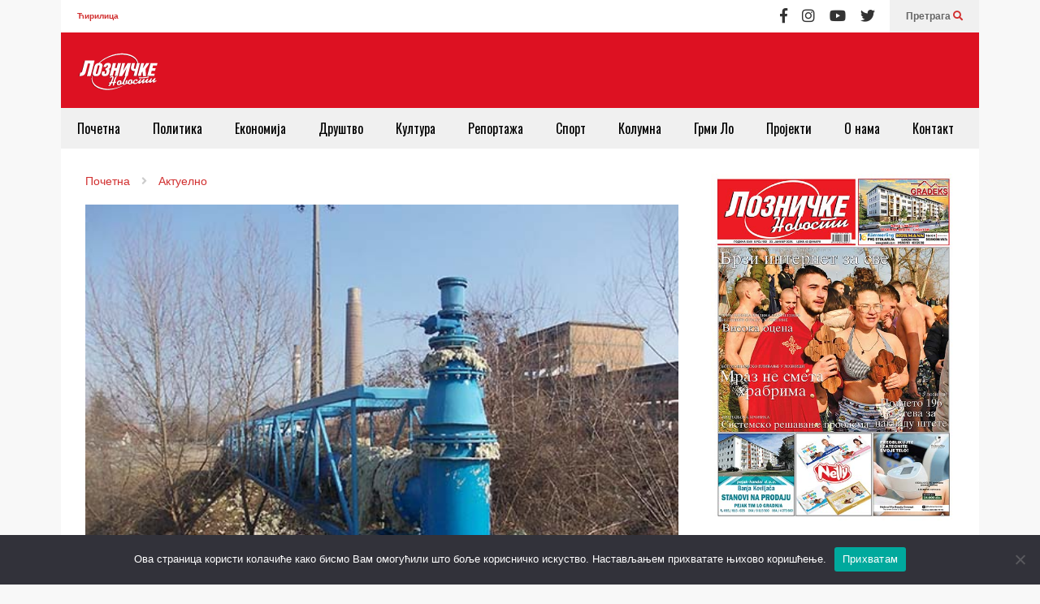

--- FILE ---
content_type: text/html; charset=UTF-8
request_url: https://loznickenovosti.com/2019/02/08/u-rbushnici-i-gr-du-p-r-d-n-iz-l-ci-s-c-v-v-d/
body_size: 30353
content:
<!DOCTYPE html>
<!--[if IE 7]>
<html class="ie ie7" lang="en-US">
<![endif]-->
<!--[if IE 8]>
<html class="ie ie8" lang="en-US">
<![endif]-->
<!--[if !(IE 7) & !(IE 8)]><!-->
<html lang="en-US">
<!--<![endif]-->
<head>
	<meta charset="UTF-8">
	<meta name="viewport" content="width=device-width">	
	<link rel="profile" href="https://gmpg.org/xfn/11">
	<link rel="pingback" href="https://loznickenovosti.com/xmlrpc.php">
	<title>У ТРБУШНИЦИ И ГРАДУ &#8211; Покрадена изолација са цевовода &#8211; Лозничке новости</title>
<meta name='robots' content='max-image-preview:large' />
<link rel='dns-prefetch' href='//www.googletagmanager.com' />
<link rel='dns-prefetch' href='//pagead2.googlesyndication.com' />
<link rel="alternate" type="application/rss+xml" title="Лозничке новости &raquo; Феед" href="https://loznickenovosti.com/feed/" />
<link rel="alternate" type="application/rss+xml" title="Лозничке новости &raquo; Цомментс Феед" href="https://loznickenovosti.com/comments/feed/" />
<link rel="alternate" type="application/rss+xml" title="Лозничке новости &raquo; У ТРБУШНИЦИ И ГРАДУ &#8211; Покрадена изолација са цевовода Цомментс Феед" href="https://loznickenovosti.com/2019/02/08/u-rbushnici-i-gr-du-p-r-d-n-iz-l-ci-s-c-v-v-d/feed/" />
<link rel="alternate" title="оЕмбед (ЈСОН)" type="application/json+oembed" href="https://loznickenovosti.com/wp-json/oembed/1.0/embed?url=https%3A%2F%2Floznickenovosti.com%2F2019%2F02%2F08%2Fu-rbushnici-i-gr-du-p-r-d-n-iz-l-ci-s-c-v-v-d%2F" />
<link rel="alternate" title="оЕмбед (XМЛ)" type="text/xml+oembed" href="https://loznickenovosti.com/wp-json/oembed/1.0/embed?url=https%3A%2F%2Floznickenovosti.com%2F2019%2F02%2F08%2Fu-rbushnici-i-gr-du-p-r-d-n-iz-l-ci-s-c-v-v-d%2F&#038;format=xml" />
<style id='wp-img-auto-sizes-contain-inline-css' type='text/css'>
img:is([sizes=auto i],[sizes^="auto," i]){contain-intrinsic-size:3000px 1500px}
/*# sourceURL=wp-img-auto-sizes-contain-inline-css */
</style>
<link rel='stylesheet' id='sneeit-optimize-images-css' href='https://loznickenovosti.com/wp-content/plugins/sneeit-framework/css/min/front-optimize-images.min.css?x15352&amp;ver=8.1' type='text/css' media='all' />
<link rel='stylesheet' id='sneeit-compact-menu-css' href='https://loznickenovosti.com/wp-content/plugins/sneeit-framework/css/min/front-menus-compact.min.css?x15352&amp;ver=8.1' type='text/css' media='all' />
<style id='wp-emoji-styles-inline-css' type='text/css'>

	img.wp-smiley, img.emoji {
		display: inline !important;
		border: none !important;
		box-shadow: none !important;
		height: 1em !important;
		width: 1em !important;
		margin: 0 0.07em !important;
		vertical-align: -0.1em !important;
		background: none !important;
		padding: 0 !important;
	}
/*# sourceURL=wp-emoji-styles-inline-css */
</style>
<link rel='stylesheet' id='wp-block-library-css' href='https://loznickenovosti.com/wp-includes/css/dist/block-library/style.min.css?x15352&amp;ver=6.9' type='text/css' media='all' />
<style id='wp-block-gallery-inline-css' type='text/css'>
.blocks-gallery-grid:not(.has-nested-images),.wp-block-gallery:not(.has-nested-images){display:flex;flex-wrap:wrap;list-style-type:none;margin:0;padding:0}.blocks-gallery-grid:not(.has-nested-images) .blocks-gallery-image,.blocks-gallery-grid:not(.has-nested-images) .blocks-gallery-item,.wp-block-gallery:not(.has-nested-images) .blocks-gallery-image,.wp-block-gallery:not(.has-nested-images) .blocks-gallery-item{display:flex;flex-direction:column;flex-grow:1;justify-content:center;margin:0 1em 1em 0;position:relative;width:calc(50% - 1em)}.blocks-gallery-grid:not(.has-nested-images) .blocks-gallery-image:nth-of-type(2n),.blocks-gallery-grid:not(.has-nested-images) .blocks-gallery-item:nth-of-type(2n),.wp-block-gallery:not(.has-nested-images) .blocks-gallery-image:nth-of-type(2n),.wp-block-gallery:not(.has-nested-images) .blocks-gallery-item:nth-of-type(2n){margin-right:0}.blocks-gallery-grid:not(.has-nested-images) .blocks-gallery-image figure,.blocks-gallery-grid:not(.has-nested-images) .blocks-gallery-item figure,.wp-block-gallery:not(.has-nested-images) .blocks-gallery-image figure,.wp-block-gallery:not(.has-nested-images) .blocks-gallery-item figure{align-items:flex-end;display:flex;height:100%;justify-content:flex-start;margin:0}.blocks-gallery-grid:not(.has-nested-images) .blocks-gallery-image img,.blocks-gallery-grid:not(.has-nested-images) .blocks-gallery-item img,.wp-block-gallery:not(.has-nested-images) .blocks-gallery-image img,.wp-block-gallery:not(.has-nested-images) .blocks-gallery-item img{display:block;height:auto;max-width:100%;width:auto}.blocks-gallery-grid:not(.has-nested-images) .blocks-gallery-image figcaption,.blocks-gallery-grid:not(.has-nested-images) .blocks-gallery-item figcaption,.wp-block-gallery:not(.has-nested-images) .blocks-gallery-image figcaption,.wp-block-gallery:not(.has-nested-images) .blocks-gallery-item figcaption{background:linear-gradient(0deg,#000000b3,#0000004d 70%,#0000);bottom:0;box-sizing:border-box;color:#fff;font-size:.8em;margin:0;max-height:100%;overflow:auto;padding:3em .77em .7em;position:absolute;text-align:center;width:100%;z-index:2}.blocks-gallery-grid:not(.has-nested-images) .blocks-gallery-image figcaption img,.blocks-gallery-grid:not(.has-nested-images) .blocks-gallery-item figcaption img,.wp-block-gallery:not(.has-nested-images) .blocks-gallery-image figcaption img,.wp-block-gallery:not(.has-nested-images) .blocks-gallery-item figcaption img{display:inline}.blocks-gallery-grid:not(.has-nested-images) figcaption,.wp-block-gallery:not(.has-nested-images) figcaption{flex-grow:1}.blocks-gallery-grid:not(.has-nested-images).is-cropped .blocks-gallery-image a,.blocks-gallery-grid:not(.has-nested-images).is-cropped .blocks-gallery-image img,.blocks-gallery-grid:not(.has-nested-images).is-cropped .blocks-gallery-item a,.blocks-gallery-grid:not(.has-nested-images).is-cropped .blocks-gallery-item img,.wp-block-gallery:not(.has-nested-images).is-cropped .blocks-gallery-image a,.wp-block-gallery:not(.has-nested-images).is-cropped .blocks-gallery-image img,.wp-block-gallery:not(.has-nested-images).is-cropped .blocks-gallery-item a,.wp-block-gallery:not(.has-nested-images).is-cropped .blocks-gallery-item img{flex:1;height:100%;object-fit:cover;width:100%}.blocks-gallery-grid:not(.has-nested-images).columns-1 .blocks-gallery-image,.blocks-gallery-grid:not(.has-nested-images).columns-1 .blocks-gallery-item,.wp-block-gallery:not(.has-nested-images).columns-1 .blocks-gallery-image,.wp-block-gallery:not(.has-nested-images).columns-1 .blocks-gallery-item{margin-right:0;width:100%}@media (min-width:600px){.blocks-gallery-grid:not(.has-nested-images).columns-3 .blocks-gallery-image,.blocks-gallery-grid:not(.has-nested-images).columns-3 .blocks-gallery-item,.wp-block-gallery:not(.has-nested-images).columns-3 .blocks-gallery-image,.wp-block-gallery:not(.has-nested-images).columns-3 .blocks-gallery-item{margin-right:1em;width:calc(33.33333% - .66667em)}.blocks-gallery-grid:not(.has-nested-images).columns-4 .blocks-gallery-image,.blocks-gallery-grid:not(.has-nested-images).columns-4 .blocks-gallery-item,.wp-block-gallery:not(.has-nested-images).columns-4 .blocks-gallery-image,.wp-block-gallery:not(.has-nested-images).columns-4 .blocks-gallery-item{margin-right:1em;width:calc(25% - .75em)}.blocks-gallery-grid:not(.has-nested-images).columns-5 .blocks-gallery-image,.blocks-gallery-grid:not(.has-nested-images).columns-5 .blocks-gallery-item,.wp-block-gallery:not(.has-nested-images).columns-5 .blocks-gallery-image,.wp-block-gallery:not(.has-nested-images).columns-5 .blocks-gallery-item{margin-right:1em;width:calc(20% - .8em)}.blocks-gallery-grid:not(.has-nested-images).columns-6 .blocks-gallery-image,.blocks-gallery-grid:not(.has-nested-images).columns-6 .blocks-gallery-item,.wp-block-gallery:not(.has-nested-images).columns-6 .blocks-gallery-image,.wp-block-gallery:not(.has-nested-images).columns-6 .blocks-gallery-item{margin-right:1em;width:calc(16.66667% - .83333em)}.blocks-gallery-grid:not(.has-nested-images).columns-7 .blocks-gallery-image,.blocks-gallery-grid:not(.has-nested-images).columns-7 .blocks-gallery-item,.wp-block-gallery:not(.has-nested-images).columns-7 .blocks-gallery-image,.wp-block-gallery:not(.has-nested-images).columns-7 .blocks-gallery-item{margin-right:1em;width:calc(14.28571% - .85714em)}.blocks-gallery-grid:not(.has-nested-images).columns-8 .blocks-gallery-image,.blocks-gallery-grid:not(.has-nested-images).columns-8 .blocks-gallery-item,.wp-block-gallery:not(.has-nested-images).columns-8 .blocks-gallery-image,.wp-block-gallery:not(.has-nested-images).columns-8 .blocks-gallery-item{margin-right:1em;width:calc(12.5% - .875em)}.blocks-gallery-grid:not(.has-nested-images).columns-1 .blocks-gallery-image:nth-of-type(1n),.blocks-gallery-grid:not(.has-nested-images).columns-1 .blocks-gallery-item:nth-of-type(1n),.blocks-gallery-grid:not(.has-nested-images).columns-2 .blocks-gallery-image:nth-of-type(2n),.blocks-gallery-grid:not(.has-nested-images).columns-2 .blocks-gallery-item:nth-of-type(2n),.blocks-gallery-grid:not(.has-nested-images).columns-3 .blocks-gallery-image:nth-of-type(3n),.blocks-gallery-grid:not(.has-nested-images).columns-3 .blocks-gallery-item:nth-of-type(3n),.blocks-gallery-grid:not(.has-nested-images).columns-4 .blocks-gallery-image:nth-of-type(4n),.blocks-gallery-grid:not(.has-nested-images).columns-4 .blocks-gallery-item:nth-of-type(4n),.blocks-gallery-grid:not(.has-nested-images).columns-5 .blocks-gallery-image:nth-of-type(5n),.blocks-gallery-grid:not(.has-nested-images).columns-5 .blocks-gallery-item:nth-of-type(5n),.blocks-gallery-grid:not(.has-nested-images).columns-6 .blocks-gallery-image:nth-of-type(6n),.blocks-gallery-grid:not(.has-nested-images).columns-6 .blocks-gallery-item:nth-of-type(6n),.blocks-gallery-grid:not(.has-nested-images).columns-7 .blocks-gallery-image:nth-of-type(7n),.blocks-gallery-grid:not(.has-nested-images).columns-7 .blocks-gallery-item:nth-of-type(7n),.blocks-gallery-grid:not(.has-nested-images).columns-8 .blocks-gallery-image:nth-of-type(8n),.blocks-gallery-grid:not(.has-nested-images).columns-8 .blocks-gallery-item:nth-of-type(8n),.wp-block-gallery:not(.has-nested-images).columns-1 .blocks-gallery-image:nth-of-type(1n),.wp-block-gallery:not(.has-nested-images).columns-1 .blocks-gallery-item:nth-of-type(1n),.wp-block-gallery:not(.has-nested-images).columns-2 .blocks-gallery-image:nth-of-type(2n),.wp-block-gallery:not(.has-nested-images).columns-2 .blocks-gallery-item:nth-of-type(2n),.wp-block-gallery:not(.has-nested-images).columns-3 .blocks-gallery-image:nth-of-type(3n),.wp-block-gallery:not(.has-nested-images).columns-3 .blocks-gallery-item:nth-of-type(3n),.wp-block-gallery:not(.has-nested-images).columns-4 .blocks-gallery-image:nth-of-type(4n),.wp-block-gallery:not(.has-nested-images).columns-4 .blocks-gallery-item:nth-of-type(4n),.wp-block-gallery:not(.has-nested-images).columns-5 .blocks-gallery-image:nth-of-type(5n),.wp-block-gallery:not(.has-nested-images).columns-5 .blocks-gallery-item:nth-of-type(5n),.wp-block-gallery:not(.has-nested-images).columns-6 .blocks-gallery-image:nth-of-type(6n),.wp-block-gallery:not(.has-nested-images).columns-6 .blocks-gallery-item:nth-of-type(6n),.wp-block-gallery:not(.has-nested-images).columns-7 .blocks-gallery-image:nth-of-type(7n),.wp-block-gallery:not(.has-nested-images).columns-7 .blocks-gallery-item:nth-of-type(7n),.wp-block-gallery:not(.has-nested-images).columns-8 .blocks-gallery-image:nth-of-type(8n),.wp-block-gallery:not(.has-nested-images).columns-8 .blocks-gallery-item:nth-of-type(8n){margin-right:0}}.blocks-gallery-grid:not(.has-nested-images) .blocks-gallery-image:last-child,.blocks-gallery-grid:not(.has-nested-images) .blocks-gallery-item:last-child,.wp-block-gallery:not(.has-nested-images) .blocks-gallery-image:last-child,.wp-block-gallery:not(.has-nested-images) .blocks-gallery-item:last-child{margin-right:0}.blocks-gallery-grid:not(.has-nested-images).alignleft,.blocks-gallery-grid:not(.has-nested-images).alignright,.wp-block-gallery:not(.has-nested-images).alignleft,.wp-block-gallery:not(.has-nested-images).alignright{max-width:420px;width:100%}.blocks-gallery-grid:not(.has-nested-images).aligncenter .blocks-gallery-item figure,.wp-block-gallery:not(.has-nested-images).aligncenter .blocks-gallery-item figure{justify-content:center}.wp-block-gallery:not(.is-cropped) .blocks-gallery-item{align-self:flex-start}figure.wp-block-gallery.has-nested-images{align-items:normal}.wp-block-gallery.has-nested-images figure.wp-block-image:not(#individual-image){margin:0;width:calc(50% - var(--wp--style--unstable-gallery-gap, 16px)/2)}.wp-block-gallery.has-nested-images figure.wp-block-image{box-sizing:border-box;display:flex;flex-direction:column;flex-grow:1;justify-content:center;max-width:100%;position:relative}.wp-block-gallery.has-nested-images figure.wp-block-image>a,.wp-block-gallery.has-nested-images figure.wp-block-image>div{flex-direction:column;flex-grow:1;margin:0}.wp-block-gallery.has-nested-images figure.wp-block-image img{display:block;height:auto;max-width:100%!important;width:auto}.wp-block-gallery.has-nested-images figure.wp-block-image figcaption,.wp-block-gallery.has-nested-images figure.wp-block-image:has(figcaption):before{bottom:0;left:0;max-height:100%;position:absolute;right:0}.wp-block-gallery.has-nested-images figure.wp-block-image:has(figcaption):before{backdrop-filter:blur(3px);content:"";height:100%;-webkit-mask-image:linear-gradient(0deg,#000 20%,#0000);mask-image:linear-gradient(0deg,#000 20%,#0000);max-height:40%;pointer-events:none}.wp-block-gallery.has-nested-images figure.wp-block-image figcaption{box-sizing:border-box;color:#fff;font-size:13px;margin:0;overflow:auto;padding:1em;text-align:center;text-shadow:0 0 1.5px #000}.wp-block-gallery.has-nested-images figure.wp-block-image figcaption::-webkit-scrollbar{height:12px;width:12px}.wp-block-gallery.has-nested-images figure.wp-block-image figcaption::-webkit-scrollbar-track{background-color:initial}.wp-block-gallery.has-nested-images figure.wp-block-image figcaption::-webkit-scrollbar-thumb{background-clip:padding-box;background-color:initial;border:3px solid #0000;border-radius:8px}.wp-block-gallery.has-nested-images figure.wp-block-image figcaption:focus-within::-webkit-scrollbar-thumb,.wp-block-gallery.has-nested-images figure.wp-block-image figcaption:focus::-webkit-scrollbar-thumb,.wp-block-gallery.has-nested-images figure.wp-block-image figcaption:hover::-webkit-scrollbar-thumb{background-color:#fffc}.wp-block-gallery.has-nested-images figure.wp-block-image figcaption{scrollbar-color:#0000 #0000;scrollbar-gutter:stable both-edges;scrollbar-width:thin}.wp-block-gallery.has-nested-images figure.wp-block-image figcaption:focus,.wp-block-gallery.has-nested-images figure.wp-block-image figcaption:focus-within,.wp-block-gallery.has-nested-images figure.wp-block-image figcaption:hover{scrollbar-color:#fffc #0000}.wp-block-gallery.has-nested-images figure.wp-block-image figcaption{will-change:transform}@media (hover:none){.wp-block-gallery.has-nested-images figure.wp-block-image figcaption{scrollbar-color:#fffc #0000}}.wp-block-gallery.has-nested-images figure.wp-block-image figcaption{background:linear-gradient(0deg,#0006,#0000)}.wp-block-gallery.has-nested-images figure.wp-block-image figcaption img{display:inline}.wp-block-gallery.has-nested-images figure.wp-block-image figcaption a{color:inherit}.wp-block-gallery.has-nested-images figure.wp-block-image.has-custom-border img{box-sizing:border-box}.wp-block-gallery.has-nested-images figure.wp-block-image.has-custom-border>a,.wp-block-gallery.has-nested-images figure.wp-block-image.has-custom-border>div,.wp-block-gallery.has-nested-images figure.wp-block-image.is-style-rounded>a,.wp-block-gallery.has-nested-images figure.wp-block-image.is-style-rounded>div{flex:1 1 auto}.wp-block-gallery.has-nested-images figure.wp-block-image.has-custom-border figcaption,.wp-block-gallery.has-nested-images figure.wp-block-image.is-style-rounded figcaption{background:none;color:inherit;flex:initial;margin:0;padding:10px 10px 9px;position:relative;text-shadow:none}.wp-block-gallery.has-nested-images figure.wp-block-image.has-custom-border:before,.wp-block-gallery.has-nested-images figure.wp-block-image.is-style-rounded:before{content:none}.wp-block-gallery.has-nested-images figcaption{flex-basis:100%;flex-grow:1;text-align:center}.wp-block-gallery.has-nested-images:not(.is-cropped) figure.wp-block-image:not(#individual-image){margin-bottom:auto;margin-top:0}.wp-block-gallery.has-nested-images.is-cropped figure.wp-block-image:not(#individual-image){align-self:inherit}.wp-block-gallery.has-nested-images.is-cropped figure.wp-block-image:not(#individual-image)>a,.wp-block-gallery.has-nested-images.is-cropped figure.wp-block-image:not(#individual-image)>div:not(.components-drop-zone){display:flex}.wp-block-gallery.has-nested-images.is-cropped figure.wp-block-image:not(#individual-image) a,.wp-block-gallery.has-nested-images.is-cropped figure.wp-block-image:not(#individual-image) img{flex:1 0 0%;height:100%;object-fit:cover;width:100%}.wp-block-gallery.has-nested-images.columns-1 figure.wp-block-image:not(#individual-image){width:100%}@media (min-width:600px){.wp-block-gallery.has-nested-images.columns-3 figure.wp-block-image:not(#individual-image){width:calc(33.33333% - var(--wp--style--unstable-gallery-gap, 16px)*.66667)}.wp-block-gallery.has-nested-images.columns-4 figure.wp-block-image:not(#individual-image){width:calc(25% - var(--wp--style--unstable-gallery-gap, 16px)*.75)}.wp-block-gallery.has-nested-images.columns-5 figure.wp-block-image:not(#individual-image){width:calc(20% - var(--wp--style--unstable-gallery-gap, 16px)*.8)}.wp-block-gallery.has-nested-images.columns-6 figure.wp-block-image:not(#individual-image){width:calc(16.66667% - var(--wp--style--unstable-gallery-gap, 16px)*.83333)}.wp-block-gallery.has-nested-images.columns-7 figure.wp-block-image:not(#individual-image){width:calc(14.28571% - var(--wp--style--unstable-gallery-gap, 16px)*.85714)}.wp-block-gallery.has-nested-images.columns-8 figure.wp-block-image:not(#individual-image){width:calc(12.5% - var(--wp--style--unstable-gallery-gap, 16px)*.875)}.wp-block-gallery.has-nested-images.columns-default figure.wp-block-image:not(#individual-image){width:calc(33.33% - var(--wp--style--unstable-gallery-gap, 16px)*.66667)}.wp-block-gallery.has-nested-images.columns-default figure.wp-block-image:not(#individual-image):first-child:nth-last-child(2),.wp-block-gallery.has-nested-images.columns-default figure.wp-block-image:not(#individual-image):first-child:nth-last-child(2)~figure.wp-block-image:not(#individual-image){width:calc(50% - var(--wp--style--unstable-gallery-gap, 16px)*.5)}.wp-block-gallery.has-nested-images.columns-default figure.wp-block-image:not(#individual-image):first-child:last-child{width:100%}}.wp-block-gallery.has-nested-images.alignleft,.wp-block-gallery.has-nested-images.alignright{max-width:420px;width:100%}.wp-block-gallery.has-nested-images.aligncenter{justify-content:center}
/*# sourceURL=https://loznickenovosti.com/wp-includes/blocks/gallery/style.min.css */
</style>
<style id='wp-block-heading-inline-css' type='text/css'>
h1:where(.wp-block-heading).has-background,h2:where(.wp-block-heading).has-background,h3:where(.wp-block-heading).has-background,h4:where(.wp-block-heading).has-background,h5:where(.wp-block-heading).has-background,h6:where(.wp-block-heading).has-background{padding:1.25em 2.375em}h1.has-text-align-left[style*=writing-mode]:where([style*=vertical-lr]),h1.has-text-align-right[style*=writing-mode]:where([style*=vertical-rl]),h2.has-text-align-left[style*=writing-mode]:where([style*=vertical-lr]),h2.has-text-align-right[style*=writing-mode]:where([style*=vertical-rl]),h3.has-text-align-left[style*=writing-mode]:where([style*=vertical-lr]),h3.has-text-align-right[style*=writing-mode]:where([style*=vertical-rl]),h4.has-text-align-left[style*=writing-mode]:where([style*=vertical-lr]),h4.has-text-align-right[style*=writing-mode]:where([style*=vertical-rl]),h5.has-text-align-left[style*=writing-mode]:where([style*=vertical-lr]),h5.has-text-align-right[style*=writing-mode]:where([style*=vertical-rl]),h6.has-text-align-left[style*=writing-mode]:where([style*=vertical-lr]),h6.has-text-align-right[style*=writing-mode]:where([style*=vertical-rl]){rotate:180deg}
/*# sourceURL=https://loznickenovosti.com/wp-includes/blocks/heading/style.min.css */
</style>
<style id='wp-block-image-inline-css' type='text/css'>
.wp-block-image>a,.wp-block-image>figure>a{display:inline-block}.wp-block-image img{box-sizing:border-box;height:auto;max-width:100%;vertical-align:bottom}@media not (prefers-reduced-motion){.wp-block-image img.hide{visibility:hidden}.wp-block-image img.show{animation:show-content-image .4s}}.wp-block-image[style*=border-radius] img,.wp-block-image[style*=border-radius]>a{border-radius:inherit}.wp-block-image.has-custom-border img{box-sizing:border-box}.wp-block-image.aligncenter{text-align:center}.wp-block-image.alignfull>a,.wp-block-image.alignwide>a{width:100%}.wp-block-image.alignfull img,.wp-block-image.alignwide img{height:auto;width:100%}.wp-block-image .aligncenter,.wp-block-image .alignleft,.wp-block-image .alignright,.wp-block-image.aligncenter,.wp-block-image.alignleft,.wp-block-image.alignright{display:table}.wp-block-image .aligncenter>figcaption,.wp-block-image .alignleft>figcaption,.wp-block-image .alignright>figcaption,.wp-block-image.aligncenter>figcaption,.wp-block-image.alignleft>figcaption,.wp-block-image.alignright>figcaption{caption-side:bottom;display:table-caption}.wp-block-image .alignleft{float:left;margin:.5em 1em .5em 0}.wp-block-image .alignright{float:right;margin:.5em 0 .5em 1em}.wp-block-image .aligncenter{margin-left:auto;margin-right:auto}.wp-block-image :where(figcaption){margin-bottom:1em;margin-top:.5em}.wp-block-image.is-style-circle-mask img{border-radius:9999px}@supports ((-webkit-mask-image:none) or (mask-image:none)) or (-webkit-mask-image:none){.wp-block-image.is-style-circle-mask img{border-radius:0;-webkit-mask-image:url('data:image/svg+xml;utf8,<svg viewBox="0 0 100 100" xmlns="http://www.w3.org/2000/svg"><circle cx="50" cy="50" r="50"/></svg>');mask-image:url('data:image/svg+xml;utf8,<svg viewBox="0 0 100 100" xmlns="http://www.w3.org/2000/svg"><circle cx="50" cy="50" r="50"/></svg>');mask-mode:alpha;-webkit-mask-position:center;mask-position:center;-webkit-mask-repeat:no-repeat;mask-repeat:no-repeat;-webkit-mask-size:contain;mask-size:contain}}:root :where(.wp-block-image.is-style-rounded img,.wp-block-image .is-style-rounded img){border-radius:9999px}.wp-block-image figure{margin:0}.wp-lightbox-container{display:flex;flex-direction:column;position:relative}.wp-lightbox-container img{cursor:zoom-in}.wp-lightbox-container img:hover+button{opacity:1}.wp-lightbox-container button{align-items:center;backdrop-filter:blur(16px) saturate(180%);background-color:#5a5a5a40;border:none;border-radius:4px;cursor:zoom-in;display:flex;height:20px;justify-content:center;opacity:0;padding:0;position:absolute;right:16px;text-align:center;top:16px;width:20px;z-index:100}@media not (prefers-reduced-motion){.wp-lightbox-container button{transition:opacity .2s ease}}.wp-lightbox-container button:focus-visible{outline:3px auto #5a5a5a40;outline:3px auto -webkit-focus-ring-color;outline-offset:3px}.wp-lightbox-container button:hover{cursor:pointer;opacity:1}.wp-lightbox-container button:focus{opacity:1}.wp-lightbox-container button:focus,.wp-lightbox-container button:hover,.wp-lightbox-container button:not(:hover):not(:active):not(.has-background){background-color:#5a5a5a40;border:none}.wp-lightbox-overlay{box-sizing:border-box;cursor:zoom-out;height:100vh;left:0;overflow:hidden;position:fixed;top:0;visibility:hidden;width:100%;z-index:100000}.wp-lightbox-overlay .close-button{align-items:center;cursor:pointer;display:flex;justify-content:center;min-height:40px;min-width:40px;padding:0;position:absolute;right:calc(env(safe-area-inset-right) + 16px);top:calc(env(safe-area-inset-top) + 16px);z-index:5000000}.wp-lightbox-overlay .close-button:focus,.wp-lightbox-overlay .close-button:hover,.wp-lightbox-overlay .close-button:not(:hover):not(:active):not(.has-background){background:none;border:none}.wp-lightbox-overlay .lightbox-image-container{height:var(--wp--lightbox-container-height);left:50%;overflow:hidden;position:absolute;top:50%;transform:translate(-50%,-50%);transform-origin:top left;width:var(--wp--lightbox-container-width);z-index:9999999999}.wp-lightbox-overlay .wp-block-image{align-items:center;box-sizing:border-box;display:flex;height:100%;justify-content:center;margin:0;position:relative;transform-origin:0 0;width:100%;z-index:3000000}.wp-lightbox-overlay .wp-block-image img{height:var(--wp--lightbox-image-height);min-height:var(--wp--lightbox-image-height);min-width:var(--wp--lightbox-image-width);width:var(--wp--lightbox-image-width)}.wp-lightbox-overlay .wp-block-image figcaption{display:none}.wp-lightbox-overlay button{background:none;border:none}.wp-lightbox-overlay .scrim{background-color:#fff;height:100%;opacity:.9;position:absolute;width:100%;z-index:2000000}.wp-lightbox-overlay.active{visibility:visible}@media not (prefers-reduced-motion){.wp-lightbox-overlay.active{animation:turn-on-visibility .25s both}.wp-lightbox-overlay.active img{animation:turn-on-visibility .35s both}.wp-lightbox-overlay.show-closing-animation:not(.active){animation:turn-off-visibility .35s both}.wp-lightbox-overlay.show-closing-animation:not(.active) img{animation:turn-off-visibility .25s both}.wp-lightbox-overlay.zoom.active{animation:none;opacity:1;visibility:visible}.wp-lightbox-overlay.zoom.active .lightbox-image-container{animation:lightbox-zoom-in .4s}.wp-lightbox-overlay.zoom.active .lightbox-image-container img{animation:none}.wp-lightbox-overlay.zoom.active .scrim{animation:turn-on-visibility .4s forwards}.wp-lightbox-overlay.zoom.show-closing-animation:not(.active){animation:none}.wp-lightbox-overlay.zoom.show-closing-animation:not(.active) .lightbox-image-container{animation:lightbox-zoom-out .4s}.wp-lightbox-overlay.zoom.show-closing-animation:not(.active) .lightbox-image-container img{animation:none}.wp-lightbox-overlay.zoom.show-closing-animation:not(.active) .scrim{animation:turn-off-visibility .4s forwards}}@keyframes show-content-image{0%{visibility:hidden}99%{visibility:hidden}to{visibility:visible}}@keyframes turn-on-visibility{0%{opacity:0}to{opacity:1}}@keyframes turn-off-visibility{0%{opacity:1;visibility:visible}99%{opacity:0;visibility:visible}to{opacity:0;visibility:hidden}}@keyframes lightbox-zoom-in{0%{transform:translate(calc((-100vw + var(--wp--lightbox-scrollbar-width))/2 + var(--wp--lightbox-initial-left-position)),calc(-50vh + var(--wp--lightbox-initial-top-position))) scale(var(--wp--lightbox-scale))}to{transform:translate(-50%,-50%) scale(1)}}@keyframes lightbox-zoom-out{0%{transform:translate(-50%,-50%) scale(1);visibility:visible}99%{visibility:visible}to{transform:translate(calc((-100vw + var(--wp--lightbox-scrollbar-width))/2 + var(--wp--lightbox-initial-left-position)),calc(-50vh + var(--wp--lightbox-initial-top-position))) scale(var(--wp--lightbox-scale));visibility:hidden}}
/*# sourceURL=https://loznickenovosti.com/wp-includes/blocks/image/style.min.css */
</style>
<style id='wp-block-latest-posts-inline-css' type='text/css'>
.wp-block-latest-posts{box-sizing:border-box}.wp-block-latest-posts.alignleft{margin-right:2em}.wp-block-latest-posts.alignright{margin-left:2em}.wp-block-latest-posts.wp-block-latest-posts__list{list-style:none}.wp-block-latest-posts.wp-block-latest-posts__list li{clear:both;overflow-wrap:break-word}.wp-block-latest-posts.is-grid{display:flex;flex-wrap:wrap}.wp-block-latest-posts.is-grid li{margin:0 1.25em 1.25em 0;width:100%}@media (min-width:600px){.wp-block-latest-posts.columns-2 li{width:calc(50% - .625em)}.wp-block-latest-posts.columns-2 li:nth-child(2n){margin-right:0}.wp-block-latest-posts.columns-3 li{width:calc(33.33333% - .83333em)}.wp-block-latest-posts.columns-3 li:nth-child(3n){margin-right:0}.wp-block-latest-posts.columns-4 li{width:calc(25% - .9375em)}.wp-block-latest-posts.columns-4 li:nth-child(4n){margin-right:0}.wp-block-latest-posts.columns-5 li{width:calc(20% - 1em)}.wp-block-latest-posts.columns-5 li:nth-child(5n){margin-right:0}.wp-block-latest-posts.columns-6 li{width:calc(16.66667% - 1.04167em)}.wp-block-latest-posts.columns-6 li:nth-child(6n){margin-right:0}}:root :where(.wp-block-latest-posts.is-grid){padding:0}:root :where(.wp-block-latest-posts.wp-block-latest-posts__list){padding-left:0}.wp-block-latest-posts__post-author,.wp-block-latest-posts__post-date{display:block;font-size:.8125em}.wp-block-latest-posts__post-excerpt,.wp-block-latest-posts__post-full-content{margin-bottom:1em;margin-top:.5em}.wp-block-latest-posts__featured-image a{display:inline-block}.wp-block-latest-posts__featured-image img{height:auto;max-width:100%;width:auto}.wp-block-latest-posts__featured-image.alignleft{float:left;margin-right:1em}.wp-block-latest-posts__featured-image.alignright{float:right;margin-left:1em}.wp-block-latest-posts__featured-image.aligncenter{margin-bottom:1em;text-align:center}
/*# sourceURL=https://loznickenovosti.com/wp-includes/blocks/latest-posts/style.min.css */
</style>
<style id='wp-block-video-inline-css' type='text/css'>
.wp-block-video{box-sizing:border-box}.wp-block-video video{height:auto;vertical-align:middle;width:100%}@supports (position:sticky){.wp-block-video [poster]{object-fit:cover}}.wp-block-video.aligncenter{text-align:center}.wp-block-video :where(figcaption){margin-bottom:1em;margin-top:.5em}
/*# sourceURL=https://loznickenovosti.com/wp-includes/blocks/video/style.min.css */
</style>
<style id='wp-block-code-inline-css' type='text/css'>
.wp-block-code{box-sizing:border-box}.wp-block-code code{
  /*!rtl:begin:ignore*/direction:ltr;display:block;font-family:inherit;overflow-wrap:break-word;text-align:initial;white-space:pre-wrap
  /*!rtl:end:ignore*/}
/*# sourceURL=https://loznickenovosti.com/wp-includes/blocks/code/style.min.css */
</style>
<style id='wp-block-embed-inline-css' type='text/css'>
.wp-block-embed.alignleft,.wp-block-embed.alignright,.wp-block[data-align=left]>[data-type="core/embed"],.wp-block[data-align=right]>[data-type="core/embed"]{max-width:360px;width:100%}.wp-block-embed.alignleft .wp-block-embed__wrapper,.wp-block-embed.alignright .wp-block-embed__wrapper,.wp-block[data-align=left]>[data-type="core/embed"] .wp-block-embed__wrapper,.wp-block[data-align=right]>[data-type="core/embed"] .wp-block-embed__wrapper{min-width:280px}.wp-block-cover .wp-block-embed{min-height:240px;min-width:320px}.wp-block-embed{overflow-wrap:break-word}.wp-block-embed :where(figcaption){margin-bottom:1em;margin-top:.5em}.wp-block-embed iframe{max-width:100%}.wp-block-embed__wrapper{position:relative}.wp-embed-responsive .wp-has-aspect-ratio .wp-block-embed__wrapper:before{content:"";display:block;padding-top:50%}.wp-embed-responsive .wp-has-aspect-ratio iframe{bottom:0;height:100%;left:0;position:absolute;right:0;top:0;width:100%}.wp-embed-responsive .wp-embed-aspect-21-9 .wp-block-embed__wrapper:before{padding-top:42.85%}.wp-embed-responsive .wp-embed-aspect-18-9 .wp-block-embed__wrapper:before{padding-top:50%}.wp-embed-responsive .wp-embed-aspect-16-9 .wp-block-embed__wrapper:before{padding-top:56.25%}.wp-embed-responsive .wp-embed-aspect-4-3 .wp-block-embed__wrapper:before{padding-top:75%}.wp-embed-responsive .wp-embed-aspect-1-1 .wp-block-embed__wrapper:before{padding-top:100%}.wp-embed-responsive .wp-embed-aspect-9-16 .wp-block-embed__wrapper:before{padding-top:177.77%}.wp-embed-responsive .wp-embed-aspect-1-2 .wp-block-embed__wrapper:before{padding-top:200%}
/*# sourceURL=https://loznickenovosti.com/wp-includes/blocks/embed/style.min.css */
</style>
<style id='wp-block-group-inline-css' type='text/css'>
.wp-block-group{box-sizing:border-box}:where(.wp-block-group.wp-block-group-is-layout-constrained){position:relative}
/*# sourceURL=https://loznickenovosti.com/wp-includes/blocks/group/style.min.css */
</style>
<style id='wp-block-paragraph-inline-css' type='text/css'>
.is-small-text{font-size:.875em}.is-regular-text{font-size:1em}.is-large-text{font-size:2.25em}.is-larger-text{font-size:3em}.has-drop-cap:not(:focus):first-letter{float:left;font-size:8.4em;font-style:normal;font-weight:100;line-height:.68;margin:.05em .1em 0 0;text-transform:uppercase}body.rtl .has-drop-cap:not(:focus):first-letter{float:none;margin-left:.1em}p.has-drop-cap.has-background{overflow:hidden}:root :where(p.has-background){padding:1.25em 2.375em}:where(p.has-text-color:not(.has-link-color)) a{color:inherit}p.has-text-align-left[style*="writing-mode:vertical-lr"],p.has-text-align-right[style*="writing-mode:vertical-rl"]{rotate:180deg}
/*# sourceURL=https://loznickenovosti.com/wp-includes/blocks/paragraph/style.min.css */
</style>
<style id='global-styles-inline-css' type='text/css'>
:root{--wp--preset--aspect-ratio--square: 1;--wp--preset--aspect-ratio--4-3: 4/3;--wp--preset--aspect-ratio--3-4: 3/4;--wp--preset--aspect-ratio--3-2: 3/2;--wp--preset--aspect-ratio--2-3: 2/3;--wp--preset--aspect-ratio--16-9: 16/9;--wp--preset--aspect-ratio--9-16: 9/16;--wp--preset--color--black: #000000;--wp--preset--color--cyan-bluish-gray: #abb8c3;--wp--preset--color--white: #ffffff;--wp--preset--color--pale-pink: #f78da7;--wp--preset--color--vivid-red: #cf2e2e;--wp--preset--color--luminous-vivid-orange: #ff6900;--wp--preset--color--luminous-vivid-amber: #fcb900;--wp--preset--color--light-green-cyan: #7bdcb5;--wp--preset--color--vivid-green-cyan: #00d084;--wp--preset--color--pale-cyan-blue: #8ed1fc;--wp--preset--color--vivid-cyan-blue: #0693e3;--wp--preset--color--vivid-purple: #9b51e0;--wp--preset--gradient--vivid-cyan-blue-to-vivid-purple: linear-gradient(135deg,rgb(6,147,227) 0%,rgb(155,81,224) 100%);--wp--preset--gradient--light-green-cyan-to-vivid-green-cyan: linear-gradient(135deg,rgb(122,220,180) 0%,rgb(0,208,130) 100%);--wp--preset--gradient--luminous-vivid-amber-to-luminous-vivid-orange: linear-gradient(135deg,rgb(252,185,0) 0%,rgb(255,105,0) 100%);--wp--preset--gradient--luminous-vivid-orange-to-vivid-red: linear-gradient(135deg,rgb(255,105,0) 0%,rgb(207,46,46) 100%);--wp--preset--gradient--very-light-gray-to-cyan-bluish-gray: linear-gradient(135deg,rgb(238,238,238) 0%,rgb(169,184,195) 100%);--wp--preset--gradient--cool-to-warm-spectrum: linear-gradient(135deg,rgb(74,234,220) 0%,rgb(151,120,209) 20%,rgb(207,42,186) 40%,rgb(238,44,130) 60%,rgb(251,105,98) 80%,rgb(254,248,76) 100%);--wp--preset--gradient--blush-light-purple: linear-gradient(135deg,rgb(255,206,236) 0%,rgb(152,150,240) 100%);--wp--preset--gradient--blush-bordeaux: linear-gradient(135deg,rgb(254,205,165) 0%,rgb(254,45,45) 50%,rgb(107,0,62) 100%);--wp--preset--gradient--luminous-dusk: linear-gradient(135deg,rgb(255,203,112) 0%,rgb(199,81,192) 50%,rgb(65,88,208) 100%);--wp--preset--gradient--pale-ocean: linear-gradient(135deg,rgb(255,245,203) 0%,rgb(182,227,212) 50%,rgb(51,167,181) 100%);--wp--preset--gradient--electric-grass: linear-gradient(135deg,rgb(202,248,128) 0%,rgb(113,206,126) 100%);--wp--preset--gradient--midnight: linear-gradient(135deg,rgb(2,3,129) 0%,rgb(40,116,252) 100%);--wp--preset--font-size--small: 13px;--wp--preset--font-size--medium: 20px;--wp--preset--font-size--large: 36px;--wp--preset--font-size--x-large: 42px;--wp--preset--spacing--20: 0.44rem;--wp--preset--spacing--30: 0.67rem;--wp--preset--spacing--40: 1rem;--wp--preset--spacing--50: 1.5rem;--wp--preset--spacing--60: 2.25rem;--wp--preset--spacing--70: 3.38rem;--wp--preset--spacing--80: 5.06rem;--wp--preset--shadow--natural: 6px 6px 9px rgba(0, 0, 0, 0.2);--wp--preset--shadow--deep: 12px 12px 50px rgba(0, 0, 0, 0.4);--wp--preset--shadow--sharp: 6px 6px 0px rgba(0, 0, 0, 0.2);--wp--preset--shadow--outlined: 6px 6px 0px -3px rgb(255, 255, 255), 6px 6px rgb(0, 0, 0);--wp--preset--shadow--crisp: 6px 6px 0px rgb(0, 0, 0);}:where(.is-layout-flex){gap: 0.5em;}:where(.is-layout-grid){gap: 0.5em;}body .is-layout-flex{display: flex;}.is-layout-flex{flex-wrap: wrap;align-items: center;}.is-layout-flex > :is(*, div){margin: 0;}body .is-layout-grid{display: grid;}.is-layout-grid > :is(*, div){margin: 0;}:where(.wp-block-columns.is-layout-flex){gap: 2em;}:where(.wp-block-columns.is-layout-grid){gap: 2em;}:where(.wp-block-post-template.is-layout-flex){gap: 1.25em;}:where(.wp-block-post-template.is-layout-grid){gap: 1.25em;}.has-black-color{color: var(--wp--preset--color--black) !important;}.has-cyan-bluish-gray-color{color: var(--wp--preset--color--cyan-bluish-gray) !important;}.has-white-color{color: var(--wp--preset--color--white) !important;}.has-pale-pink-color{color: var(--wp--preset--color--pale-pink) !important;}.has-vivid-red-color{color: var(--wp--preset--color--vivid-red) !important;}.has-luminous-vivid-orange-color{color: var(--wp--preset--color--luminous-vivid-orange) !important;}.has-luminous-vivid-amber-color{color: var(--wp--preset--color--luminous-vivid-amber) !important;}.has-light-green-cyan-color{color: var(--wp--preset--color--light-green-cyan) !important;}.has-vivid-green-cyan-color{color: var(--wp--preset--color--vivid-green-cyan) !important;}.has-pale-cyan-blue-color{color: var(--wp--preset--color--pale-cyan-blue) !important;}.has-vivid-cyan-blue-color{color: var(--wp--preset--color--vivid-cyan-blue) !important;}.has-vivid-purple-color{color: var(--wp--preset--color--vivid-purple) !important;}.has-black-background-color{background-color: var(--wp--preset--color--black) !important;}.has-cyan-bluish-gray-background-color{background-color: var(--wp--preset--color--cyan-bluish-gray) !important;}.has-white-background-color{background-color: var(--wp--preset--color--white) !important;}.has-pale-pink-background-color{background-color: var(--wp--preset--color--pale-pink) !important;}.has-vivid-red-background-color{background-color: var(--wp--preset--color--vivid-red) !important;}.has-luminous-vivid-orange-background-color{background-color: var(--wp--preset--color--luminous-vivid-orange) !important;}.has-luminous-vivid-amber-background-color{background-color: var(--wp--preset--color--luminous-vivid-amber) !important;}.has-light-green-cyan-background-color{background-color: var(--wp--preset--color--light-green-cyan) !important;}.has-vivid-green-cyan-background-color{background-color: var(--wp--preset--color--vivid-green-cyan) !important;}.has-pale-cyan-blue-background-color{background-color: var(--wp--preset--color--pale-cyan-blue) !important;}.has-vivid-cyan-blue-background-color{background-color: var(--wp--preset--color--vivid-cyan-blue) !important;}.has-vivid-purple-background-color{background-color: var(--wp--preset--color--vivid-purple) !important;}.has-black-border-color{border-color: var(--wp--preset--color--black) !important;}.has-cyan-bluish-gray-border-color{border-color: var(--wp--preset--color--cyan-bluish-gray) !important;}.has-white-border-color{border-color: var(--wp--preset--color--white) !important;}.has-pale-pink-border-color{border-color: var(--wp--preset--color--pale-pink) !important;}.has-vivid-red-border-color{border-color: var(--wp--preset--color--vivid-red) !important;}.has-luminous-vivid-orange-border-color{border-color: var(--wp--preset--color--luminous-vivid-orange) !important;}.has-luminous-vivid-amber-border-color{border-color: var(--wp--preset--color--luminous-vivid-amber) !important;}.has-light-green-cyan-border-color{border-color: var(--wp--preset--color--light-green-cyan) !important;}.has-vivid-green-cyan-border-color{border-color: var(--wp--preset--color--vivid-green-cyan) !important;}.has-pale-cyan-blue-border-color{border-color: var(--wp--preset--color--pale-cyan-blue) !important;}.has-vivid-cyan-blue-border-color{border-color: var(--wp--preset--color--vivid-cyan-blue) !important;}.has-vivid-purple-border-color{border-color: var(--wp--preset--color--vivid-purple) !important;}.has-vivid-cyan-blue-to-vivid-purple-gradient-background{background: var(--wp--preset--gradient--vivid-cyan-blue-to-vivid-purple) !important;}.has-light-green-cyan-to-vivid-green-cyan-gradient-background{background: var(--wp--preset--gradient--light-green-cyan-to-vivid-green-cyan) !important;}.has-luminous-vivid-amber-to-luminous-vivid-orange-gradient-background{background: var(--wp--preset--gradient--luminous-vivid-amber-to-luminous-vivid-orange) !important;}.has-luminous-vivid-orange-to-vivid-red-gradient-background{background: var(--wp--preset--gradient--luminous-vivid-orange-to-vivid-red) !important;}.has-very-light-gray-to-cyan-bluish-gray-gradient-background{background: var(--wp--preset--gradient--very-light-gray-to-cyan-bluish-gray) !important;}.has-cool-to-warm-spectrum-gradient-background{background: var(--wp--preset--gradient--cool-to-warm-spectrum) !important;}.has-blush-light-purple-gradient-background{background: var(--wp--preset--gradient--blush-light-purple) !important;}.has-blush-bordeaux-gradient-background{background: var(--wp--preset--gradient--blush-bordeaux) !important;}.has-luminous-dusk-gradient-background{background: var(--wp--preset--gradient--luminous-dusk) !important;}.has-pale-ocean-gradient-background{background: var(--wp--preset--gradient--pale-ocean) !important;}.has-electric-grass-gradient-background{background: var(--wp--preset--gradient--electric-grass) !important;}.has-midnight-gradient-background{background: var(--wp--preset--gradient--midnight) !important;}.has-small-font-size{font-size: var(--wp--preset--font-size--small) !important;}.has-medium-font-size{font-size: var(--wp--preset--font-size--medium) !important;}.has-large-font-size{font-size: var(--wp--preset--font-size--large) !important;}.has-x-large-font-size{font-size: var(--wp--preset--font-size--x-large) !important;}
/*# sourceURL=global-styles-inline-css */
</style>
<style id='core-block-supports-inline-css' type='text/css'>
.wp-block-gallery.wp-block-gallery-1{--wp--style--unstable-gallery-gap:var( --wp--style--gallery-gap-default, var( --gallery-block--gutter-size, var( --wp--style--block-gap, 0.5em ) ) );gap:var( --wp--style--gallery-gap-default, var( --gallery-block--gutter-size, var( --wp--style--block-gap, 0.5em ) ) );}
/*# sourceURL=core-block-supports-inline-css */
</style>

<style id='classic-theme-styles-inline-css' type='text/css'>
/*! This file is auto-generated */
.wp-block-button__link{color:#fff;background-color:#32373c;border-radius:9999px;box-shadow:none;text-decoration:none;padding:calc(.667em + 2px) calc(1.333em + 2px);font-size:1.125em}.wp-block-file__button{background:#32373c;color:#fff;text-decoration:none}
/*# sourceURL=/wp-includes/css/classic-themes.min.css */
</style>
<link rel='stylesheet' id='cookie-notice-front-css' href='https://loznickenovosti.com/wp-content/plugins/cookie-notice/css/front.min.css?x15352&amp;ver=2.5.11' type='text/css' media='all' />
<link rel='stylesheet' id='flatnews-main-css' href='https://loznickenovosti.com/wp-content/themes/flatnews/assets/css/min/main.min.css?x15352&amp;ver=5.5' type='text/css' media='all' />
<style id='flatnews-main-inline-css' type='text/css'>
.fn-primary{width:1070px}.fn-content{width:68.224299065421%}.fn-main-sidebar{width:28.03738317757%}.fn-header, .fn-header-row-inner{width:1130px}.fn-footer, .fn-footer-row-inner{width:1130px}*{max-width: 100%;}img{height: auto;}
/*# sourceURL=flatnews-main-inline-css */
</style>
<link rel='stylesheet' id='flatnews-responsive-css' href='https://loznickenovosti.com/wp-content/themes/flatnews/assets/css/min/responsive.min.css?x15352&amp;ver=5.5' type='text/css' media='(max-width: 1129px)' />
<link rel='stylesheet' id='dashicons-css' href='https://loznickenovosti.com/wp-includes/css/dashicons.min.css?x15352&amp;ver=6.9' type='text/css' media='all' />
<link rel='stylesheet' id='thickbox-css' href='https://loznickenovosti.com/wp-includes/js/thickbox/thickbox.css?x15352&amp;ver=6.9' type='text/css' media='all' />
<link rel='stylesheet' id='sneeit-font-awesome-css' href='https://loznickenovosti.com/wp-content/plugins/sneeit-framework/fonts/font-awesome-5x/css/all.min.css?x15352&amp;ver=8.1' type='text/css' media='all' />
<link rel='stylesheet' id='sneeit-font-awesome-shims-css' href='https://loznickenovosti.com/wp-content/plugins/sneeit-framework/fonts/font-awesome-5x/css/v4-shims.min.css?x15352&amp;ver=8.1' type='text/css' media='all' />
<link rel='stylesheet' id='sneeit-responsive-css' href='https://loznickenovosti.com/wp-content/plugins/sneeit-framework/css/min/front-responsive.min.css?x15352&amp;ver=8.1' type='text/css' media='all' />
<link rel='stylesheet' id='sneeit-rating-css' href='https://loznickenovosti.com/wp-content/plugins/sneeit-framework/css/min/front-rating.min.css?x15352&amp;ver=8.1' type='text/css' media='all' />
<script type="text/javascript" src="https://loznickenovosti.com/wp-includes/js/jquery/jquery.min.js?x15352&amp;ver=3.7.1" id="jquery-core-js"></script>
<script type="text/javascript" src="https://loznickenovosti.com/wp-includes/js/jquery/jquery-migrate.min.js?x15352&amp;ver=3.4.1" id="jquery-migrate-js"></script>
<script type="text/javascript" id="cookie-notice-front-js-before">
/* <![CDATA[ */
var cnArgs = {"ajaxUrl":"https:\/\/loznickenovosti.com\/wp-admin\/admin-ajax.php","nonce":"1402542f93","hideEffect":"fade","position":"bottom","onScroll":false,"onScrollOffset":100,"onClick":false,"cookieName":"cookie_notice_accepted","cookieTime":2592000,"cookieTimeRejected":2592000,"globalCookie":false,"redirection":false,"cache":true,"revokeCookies":false,"revokeCookiesOpt":"automatic"};

//# sourceURL=cookie-notice-front-js-before
/* ]]> */
</script>
<script type="text/javascript" src="https://loznickenovosti.com/wp-content/plugins/cookie-notice/js/front.min.js?x15352&amp;ver=2.5.11" id="cookie-notice-front-js"></script>

<!-- Гоогле таг (гтаг.јс) сниппет аддед бy Сите Кит -->
<!-- Гоогле Аналyтицс сниппет аддед бy Сите Кит -->
<script type="text/javascript" src="https://www.googletagmanager.com/gtag/js?id=GT-T5JNRVJ" id="google_gtagjs-js" async></script>
<script type="text/javascript" id="google_gtagjs-js-after">
/* <![CDATA[ */
window.dataLayer = window.dataLayer || [];function gtag(){dataLayer.push(arguments);}
gtag("set","linker",{"domains":["loznickenovosti.com"]});
gtag("js", new Date());
gtag("set", "developer_id.dZTNiMT", true);
gtag("config", "GT-T5JNRVJ");
//# sourceURL=google_gtagjs-js-after
/* ]]> */
</script>
<link rel="https://api.w.org/" href="https://loznickenovosti.com/wp-json/" /><link rel="alternate" title="ЈСОН" type="application/json" href="https://loznickenovosti.com/wp-json/wp/v2/posts/16259" /><link rel="EditURI" type="application/rsd+xml" title="RSD" href="https://loznickenovosti.com/xmlrpc.php?rsd" />
<meta name="generator" content="WordPress 6.9" />
<link rel="canonical" href="https://loznickenovosti.com/2019/02/08/u-rbushnici-i-gr-du-p-r-d-n-iz-l-ci-s-c-v-v-d/" />
<link rel='shortlink' href='https://loznickenovosti.com/?p=16259' />
<meta name="generator" content="Site Kit by Google 1.170.0" /><!--[if lt IE 9]><script src="https://loznickenovosti.com/wp-content/plugins/sneeit-framework/js/html5.js?x15352"></script><![endif]--><meta name="theme-color" content="#d12f2f" />
<!-- Гоогле АдСенсе мета тагс аддед бy Сите Кит -->
<meta name="google-adsense-platform-account" content="ca-host-pub-2644536267352236">
<meta name="google-adsense-platform-domain" content="sitekit.withgoogle.com">
<!-- Енд Гоогле АдСенсе мета тагс аддед бy Сите Кит -->
<meta name="generator" content="Elementor 3.24.5; features: additional_custom_breakpoints; settings: css_print_method-external, google_font-enabled, font_display-auto">
			<style>
				.e-con.e-parent:nth-of-type(n+4):not(.e-lazyloaded):not(.e-no-lazyload),
				.e-con.e-parent:nth-of-type(n+4):not(.e-lazyloaded):not(.e-no-lazyload) * {
					background-image: none !important;
				}
				@media screen and (max-height: 1024px) {
					.e-con.e-parent:nth-of-type(n+3):not(.e-lazyloaded):not(.e-no-lazyload),
					.e-con.e-parent:nth-of-type(n+3):not(.e-lazyloaded):not(.e-no-lazyload) * {
						background-image: none !important;
					}
				}
				@media screen and (max-height: 640px) {
					.e-con.e-parent:nth-of-type(n+2):not(.e-lazyloaded):not(.e-no-lazyload),
					.e-con.e-parent:nth-of-type(n+2):not(.e-lazyloaded):not(.e-no-lazyload) * {
						background-image: none !important;
					}
				}
			</style>
			
<!-- Гоогле АдСенсе сниппет аддед бy Сите Кит -->
<script type="text/javascript" async="async" src="https://pagead2.googlesyndication.com/pagead/js/adsbygoogle.js?client=ca-pub-5007816409138245&amp;host=ca-host-pub-2644536267352236" crossorigin="anonymous"></script>

<!-- Енд Гоогле АдСенсе сниппет аддед бy Сите Кит -->
<link rel="icon" href="https://loznickenovosti.com/wp-content/uploads/2021/08/favicon.png?x15352" sizes="32x32" />
<link rel="icon" href="https://loznickenovosti.com/wp-content/uploads/2021/08/favicon.png?x15352" sizes="192x192" />
<link rel="apple-touch-icon" href="https://loznickenovosti.com/wp-content/uploads/2021/08/favicon.png?x15352" />
<meta name="msapplication-TileImage" content="https://loznickenovosti.com/wp-content/uploads/2021/08/favicon.png" />
		<style type="text/css" id="wp-custom-css">
			.item-0 {
	//background-color: yellow;
	z-index: -1;
}

#fn-block-0 > .fn-block-content > .fn-block-content-inner > .item-0 > .item-inner > .item-mid 
{
	//display: none;
	//width: calc(100% - 20px);
	width: 100%;
	height: 500px !important;
	position: absolute;
	background: transparent;
}
/*
.item-0 > .item-inner > .item-mid > .item-mid-content .item-categories {
	position: absolute;
	top: -400px;
}*/

.item-0 > .item-inner > .item-mid img {
	height: 100% !important;
}
.item-0 > .item-inner > .item-bot {
background: rgb(0,0,0);
background: linear-gradient(0deg, rgba(0,0,0,0.9402135854341737) 3%, rgba(241,241,241,0.07746848739495793) 100%);
	width: 100%;
	z-index: 1000;
	color: white;
	position: relative;
	padding-top: 120px;
	padding-bottom: 20px;
}

.item-0 > .item-inner > .item-bot > .item-bot-content a {
	color: white;
}

.item-0 > .item-inner > .item-bot > .item-bot-content .item-read-more {
	color: #d12f2f;
}

.item-0 > .item-inner > .item-bot > .item-bot-content > .item-meta > a:nth-child(1) {
	color: white;
	background-color: #d12f2f;
	padding: 2px 10px;
}

.fn-header-row-break {
	background-color: #dddddd;
}

.fn-break h2 {
	font-weight: 500!important;
}

.fn-block-title-text, .fn-break h2 {
	color: #000;
	background-color: #dddddd;
}

.fn-break .item .item-title a {
	color: #000;
}

.fn-break-gradient {
	background-color: #dddddd;
}

.fn-break-gradient.left {
	box-shadow: 10px 10px 16px #dddddd;
}

.fn-break-gradient.right {
	box-shadow: 10px 10px 16px #dddddd;
}

.comment-form-cookies-consent {
	padding-top: 15px;
}
.comment-form-cookies-consent label {
	padding-top: 5px;
	//padding-left: 5px;
}

p.comment-policy {
    border: 1px solid #ffd499;
    background-color: #fff4e5;
    border-radius: 5px;
    padding: 10px;
    margin: 10px 0px 10px 0px;
    font-size: small;
    font-style: italic;
}

p.comment-form-comment {
	margin-top: 20px !important;
}

.footer-novosti {
	margin-top: 35px;
}

.footer-novosti a {
	color: #ffffff;
}

.login, .login h1 {
	background-image: none !important;
}

.login h1 a {
	background-image: none !important;
	background: none !important;
}

@media only screen and (max-width: 767px) {
	
	.fn-header {
		display: block;
	}
	
	.fn-header-row.fn-header-row-main-menu {
		display: none;
	}
	
	.fn-header-row.fn-header-row-main-menu .fn-header-row-inner {
		display: none;
	}
	
	.fn-header-btn {
		display: none;
	}
	
	#fn-after-header-sidebar {
		display: none;
	}
	
	.item-0 > .item-inner > .item-mid {
		max-height: none;
	}
	
	#fn-block-0 > .fn-block-content > .fn-block-content-inner > .item-0 > .item-inner > .item-mid {
		height: 250px !important;
	}
}

/*branko*/ 
#fn-after-header-sidebar {display:none;}		</style>
		<style type="text/css">a,a:hover,.color, .item-top .item-title a:hover, .item-bot .item-title a:hover{color:#d12f2f}.border,.sneeit-percent-fill,.sneeit-percent-mask,.fn-bh-text-bg-bot-border .fn-block-title,.fn-bh-bot-border .fn-block-title,.sneeit-articles-pagination-content > a:hover, .sneeit-percent-fill, .sneeit-percent-mask {border-color:#d12f2f}.bg,.fn-block .item-mid .item-categories,.fn-bh-text-bg-bot-border .fn-block-title-text,.fn-bh-full-bg .fn-block-title,.fn-block .item-meta .item-categories,.sneeit-articles-pagination-content > a:hover, .fn-block-mega-menu .sneeit-articles-pagination-content > a, .fn-item-hl .item-big .item-bot-content, .fn-item-hl .item-big .item-top, .fn-item-hl .fn-blog .item-bot-content, .fn-item-hl .fn-blog .item-top, .fn-break .item .item-categories, a.scroll-up, input[type="submit"] {background-color: #d12f2f}body{background-color:#f8f8f8}body{background-attachment:scroll}body{font:normal normal 16px Arial, sans-serif}body{color:#000000}.fn-site-title a{font:normal bold 50px "Oswald", sans-serif}.fn-site-title a{color:#ffffff}.fn-bh-text-bg-bot-border .fn-block-title-text, .fn-bh-text-bg-bot-border .fn-block-title .fn-block-title-text, .fn-bh-full-bg .fn-block-title-text, .fn-bh-full-bg .fn-block-title a, .fn-bh-full-bg .fn-block-title .fn-block-title-text {color:#ffffff}.fn-block-title-text, .fn-break h2{font:normal bold 16px "Oswald", sans-serif}.fn-block-title{margin-bottom: 10px}.fn-block .item-title {font-family:"Oswald", sans-serif}.fn-widget-social-counter .social-counter{font-family:"Oswald", sans-serif}.fn-header-row-logo{background-color: #dd1122}.fn-site-title img{width:100px}.fn-site-title img{height:47px}.fn-site-title a{line-height:47px!important}.fn-site-title a{margin:25px 0px 20px 20px}.fn-header-banner-desktop{margin:20px 20px 20px 0px}.fn-main-menu-wrapper ul.menu > li > a {font:normal normal 16px "Oswald", sans-serif}.fn-main-menu-wrapper ul.menu > li > a {color:#000000}.fn-header-row-main-menu, .fn-main-menu-wrapper {background-color:#f0f0f0}.fn-main-menu-wrapper ul.menu > li:hover > a {color:#000000}.fn-main-menu-wrapper ul.menu > li:hover > a {background-color:#dddddd}.fn-main-menu-wrapper ul.menu > li.current-menu-item > a {color:#D12E2E}.fn-main-menu-wrapper ul.menu > li.current-menu-item > a {background-color:#f0f0f0}.fn-main-menu-wrapper .badge {font-family:Arial, sans-serif}.fn-main-menu-wrapper .badge {color:#ffffff}.fn-main-menu-wrapper .badge {background-color:#D12E2E}.fn-main-menu-wrapper ul.menu li li a {font-family:Arial, sans-serif}.fn-main-menu-wrapper ul.menu li li a {color:#ffffff}.fn-main-menu-wrapper .menu-item-inner, .fn-main-menu-wrapper ul.sub-menu, .fn-main-menu-wrapper li li {background-color:#333333}.fn-main-menu-wrapper ul.menu li li:hover > a {color:#ffffff}.fn-main-menu-wrapper ul.menu li li:hover > a, .fn-main-menu-wrapper ul.menu > .menu-item-mega.menu-item-mega-category.menu-item-has-children > .menu-item-inner > .menu-mega-content, .menu-item-mega-category.menu-item-has-children .menu-mega-block, .menu-mega-content, .menu-item-mega-category.menu-item-has-children .menu-item-object-category > a.active, .menu-item-mega-category.menu-item-has-children .menu-mega-block-bg {background-color:#111111}#fn-main-menu .main-menu-sticky-menu-logo img {width: 150px}#fn-main-menu .main-menu-sticky-menu-logo img {height: 30px}#fn-main-menu .main-menu-sticky-menu-logo {padding: 10px 20px 10px 20px}.fn-primary,.fn-block.fn-item-title-underover .item-bot-content{background-color:#ffffff}.fn-primary{padding:0px 30px 30px 30px}h1.entry-title.post-title{font:normal normal 36px "Oswald", sans-serif}.fn-mob-logo img {width: 150px}.fn-mob-logo img {height: 30px}.fn-mob-header {background: #333333}.fn-mob-header a {color: #ffffff}</style>	<!-- Google Tag Manager -->
<script>(function(w,d,s,l,i){w[l]=w[l]||[];w[l].push({'gtm.start':
new Date().getTime(),event:'gtm.js'});var f=d.getElementsByTagName(s)[0],
j=d.createElement(s),dl=l!='dataLayer'?'&l='+l:'';j.async=true;j.src=
'https://www.googletagmanager.com/gtm.js?id='+i+dl;f.parentNode.insertBefore(j,f);
})(window,document,'script','dataLayer','GTM-W294MSB');</script>
<!-- End Google Tag Manager -->
<!--  <script async src="https://pagead2.googlesyndication.com/pagead/js/adsbygoogle.js?client=ca-pub-5007816409138245"
     crossorigin="anonymous"></script> -->

<meta http-equiv="content-language" content="sr">
<html lang="sr">


	
<link rel='stylesheet' id='sneeit-google-fonts-css' href='//fonts.googleapis.com/css?family=Oswald%3A400%2C300%2C700&#038;ver=8.1' type='text/css' media='all' />
</head>



<body class="wp-singular post-template-default single single-post postid-16259 single-format-standard wp-theme-flatnews cookies-not-set rstr-cyr transliteration-cyr cyr sidebar-right fn-bh-text-bg-bot-border elementor-default elementor-kit-40685">
	
<!-- Google Tag Manager (noscript) -->
<noscript><iframe src="https://www.googletagmanager.com/ns.html?id=GTM-W294MSB"
height="0" width="0" style="display:none;visibility:hidden"></iframe></noscript>
<!-- End Google Tag Manager (noscript) -->	
	
	
	
<header class="fn-header fn-header-layout-default">
		<div class="fn-header-row fn-header-row-sub-menu"><div class="fn-header-row-inner">
	<div class="fn-top-menu-wrapper">
<nav class="fn-top-menu"><ul id="menu-transliteration-menu" class="menu"><li id="menu-item-238" class="menu-item-transliteration menu-item menu-item-type-custom menu-item-object-custom menu-item-238"><a href="/2019/02/08/u-rbushnici-i-gr-du-p-r-d-n-iz-l-ci-s-c-v-v-d/?rstr=cyr">Ћирилица</a></li>
</ul></nav>	
</div>	
	<div class="fn-header-btn">	
		
		<a class="fn-header-btn-search" href="javascript:void(0)">Претрага <i class="fa fa-search"></i></a>				
		
</div>
<div class="fn-header-search-box">
	<form class="fn-search-form" action="https://loznickenovosti.com" method="get" role="search">
	<input type="text" class="fn-search-form-text" name="s" placeholder="Унесите жељену фразу"/>
	<button type="submit" class="fn-search-form-submit">
		<i class="fa fa-search"></i>
	</button>
</form></div>
<div class="fn-header-social-links">
		
		<div class="fn-header-social-links"><a href="https://www.facebook.com/loznicke.novosti/" target="_blank" rel="nofollow" title="Facebook"><i class="fa fa-facebook"></i></a><a href="https://www.instagram.com/loznicke_novosti" target="_blank" rel="nofollow" title="Instagram"><i class="fa fa-instagram"></i></a><a href="https://www.youtube.com/channel/UCAIy2RxgyYIH_R6LbwiNibg" target="_blank" rel="nofollow" title="Youtube"><i class="fa fa-youtube"></i></a><a href="https://twitter.com/LoznickeNovosti" target="_blank" rel="nofollow" title="Twitter"><i class="fa fa-twitter"></i></a></div>	
	</div>				
<div class="clear"></div></div></div><!--.fn-header-row-1-->


<div class="fn-header-row fn-header-row-logo"><div class="fn-header-row-inner">
			<h2 class="fn-site-title"><a href="https://loznickenovosti.com" title="Лозничке новости"><img alt="Лозничке новости" src="http://loznickenovosti.com/wp-content/uploads/2022/02/Loznicke-Novosti.svg?x15352" data-retina="http://lorx.rs/wp/wp-content/uploads/2021/08/Loznicke-Novosti.svg"/></a></h2>
			
	<div class="clear"></div>
</div></div><!--.fn-header-row-2-->

<div class="fn-header-row fn-header-row-main-menu"><div class="fn-header-row-inner">
	<nav id="fn-main-menu" class="fn-main-menu-wrapper sneeit-compact-menu sneeit-compact-menu-main-menu"><ul id="menu-pocetna" class="menu"><li id="menu-item-20" class="menu-item menu-item-type-custom menu-item-object-custom menu-item-home menu-item-20"><a href="https://loznickenovosti.com">Почетна</a><div class="menu-item-inner"><div class="clear"></div></div></li><li id="menu-item-129" class="menu-item menu-item-type-taxonomy menu-item-object-category menu-item-129 menu-item-mega menu-item-mega-category"><a href="https://loznickenovosti.com/category/politika/" data-cat="3" data-id="129">Политика</a><div class="menu-item-inner"><div class="menu-mega-block"><div class="menu-mega-block-content"><div class="menu-mega-block-content-inner"></div><span class="menu-mega-block-loading"><i class="fa fa-spin fa-spinner"></i></span></div></div><div class="menu-mega-block-bg"></div><div class="clear"></div></div></li><li id="menu-item-134" class="menu-item menu-item-type-taxonomy menu-item-object-category menu-item-134 menu-item-mega menu-item-mega-category"><a href="https://loznickenovosti.com/category/ekonomija/" data-cat="7" data-id="134">Економија</a><div class="menu-item-inner"><div class="menu-mega-block"><div class="menu-mega-block-content"><div class="menu-mega-block-content-inner"></div><span class="menu-mega-block-loading"><i class="fa fa-spin fa-spinner"></i></span></div></div><div class="menu-mega-block-bg"></div><div class="clear"></div></div></li><li id="menu-item-244" class="menu-item menu-item-type-taxonomy menu-item-object-category menu-item-244 menu-item-mega menu-item-mega-category"><a href="https://loznickenovosti.com/category/drustvo/" data-cat="9" data-id="244">Друштво</a><div class="menu-item-inner"><div class="menu-mega-block"><div class="menu-mega-block-content"><div class="menu-mega-block-content-inner"></div><span class="menu-mega-block-loading"><i class="fa fa-spin fa-spinner"></i></span></div></div><div class="menu-mega-block-bg"></div><div class="clear"></div></div></li><li id="menu-item-245" class="menu-item menu-item-type-taxonomy menu-item-object-category menu-item-245 menu-item-mega menu-item-mega-category"><a href="https://loznickenovosti.com/category/kultura/" data-cat="10" data-id="245">Култура</a><div class="menu-item-inner"><div class="menu-mega-block"><div class="menu-mega-block-content"><div class="menu-mega-block-content-inner"></div><span class="menu-mega-block-loading"><i class="fa fa-spin fa-spinner"></i></span></div></div><div class="menu-mega-block-bg"></div><div class="clear"></div></div></li><li id="menu-item-246" class="menu-item menu-item-type-taxonomy menu-item-object-category menu-item-246 menu-item-mega menu-item-mega-category"><a href="https://loznickenovosti.com/category/reportaza/" data-cat="11" data-id="246">Репортажа</a><div class="menu-item-inner"><div class="menu-mega-block"><div class="menu-mega-block-content"><div class="menu-mega-block-content-inner"></div><span class="menu-mega-block-loading"><i class="fa fa-spin fa-spinner"></i></span></div></div><div class="menu-mega-block-bg"></div><div class="clear"></div></div></li><li id="menu-item-247" class="menu-item menu-item-type-taxonomy menu-item-object-category menu-item-247 menu-item-mega menu-item-mega-category"><a href="https://loznickenovosti.com/category/sport/" data-cat="12" data-id="247">Спорт</a><div class="menu-item-inner"><div class="menu-mega-block"><div class="menu-mega-block-content"><div class="menu-mega-block-content-inner"></div><span class="menu-mega-block-loading"><i class="fa fa-spin fa-spinner"></i></span></div></div><div class="menu-mega-block-bg"></div><div class="clear"></div></div></li><li id="menu-item-39666" class="menu-item menu-item-type-taxonomy menu-item-object-category menu-item-39666 menu-item-mega menu-item-mega-category"><a href="https://loznickenovosti.com/category/kolumna/" data-cat="22" data-id="39666">Колумна</a><div class="menu-item-inner"><div class="menu-mega-block"><div class="menu-mega-block-content"><div class="menu-mega-block-content-inner"></div><span class="menu-mega-block-loading"><i class="fa fa-spin fa-spinner"></i></span></div></div><div class="menu-mega-block-bg"></div><div class="clear"></div></div></li><li id="menu-item-39667" class="menu-item menu-item-type-taxonomy menu-item-object-category menu-item-39667 menu-item-mega menu-item-mega-category"><a href="https://loznickenovosti.com/category/grmi-lo/" data-cat="53" data-id="39667">Грми Ло</a><div class="menu-item-inner"><div class="menu-mega-block"><div class="menu-mega-block-content"><div class="menu-mega-block-content-inner"></div><span class="menu-mega-block-loading"><i class="fa fa-spin fa-spinner"></i></span></div></div><div class="menu-mega-block-bg"></div><div class="clear"></div></div></li><li id="menu-item-42" class="menu-item menu-item-type-post_type menu-item-object-page menu-item-42"><a href="https://loznickenovosti.com/projekti/">Пројекти</a><div class="menu-item-inner"><div class="clear"></div></div></li><li id="menu-item-41" class="menu-item menu-item-type-post_type menu-item-object-page menu-item-41"><a href="https://loznickenovosti.com/o-nama/">О нама</a><div class="menu-item-inner"><div class="clear"></div></div></li><li id="menu-item-40" class="menu-item menu-item-type-post_type menu-item-object-page menu-item-40"><a href="https://loznickenovosti.com/kontakt/">Контакт</a><div class="menu-item-inner"><div class="clear"></div></div></li></ul></nav>	<div class="clear"></div>
</div></div><!--.fn-header-row-3-->


<div class="fn-header-row fn-header-row-break"><div class="fn-header-row-inner">
		<div class="clear"></div>
</div></div><!--.fn-header-row-4-->
	<div class="clear"></div>
	<aside id="fn-after-header-sidebar" class="fn-after-header-sidebar fn-sidebar"><div id="block-22" class="fn-block fn-widget fn-widget_block"><div class="fn-block-content"><div class="clear"></div></div></div><div class="clear"></div></aside>	
</header>

<div class="sneeit-mob-clone"></div><div class="sneeit-mob"><div class="sneeit-mob-inner"><div class="fn-mob-above sneeit-mob-ctn sneeit-mob-ctn-right"><div class="sneeit-mob-ctn-clone" data-clone=".fn-header-search-box .fn-search-form"></div><div class="clear"></div></div><div class="fn-mob-header sneeit-mob-header"><a href="javascript:void(0)" class="fn-mob-tgl sneeit-mob-tgl sneeit-mob-tgl-left"><span class="sneeit-mob-icon"><i class="fa fa-bars"></i></span></a><a href="https://loznickenovosti.com" class="fn-mob-logo sneeit-mob-logo">Лозничке новости</a><a href="javascript:void(0)" class="fn-mob-tgl sneeit-mob-tgl sneeit-mob-tgl-right"><span class="sneeit-mob-icon"><i class="fa fa-search"></i></span></a></div><div class="fn-mob-under sneeit-mob-ctn sneeit-mob-ctn-left"><div class="fn-mob-menu-box"></div><div class="clear"></div></div></div></div>	
<section class="fn-primary">	
		<main class="fn-content">
		<div class="fn-post fn-singular"><article class="post-16259 post type-post status-publish format-standard has-post-thumbnail hentry category-aktuelno" itemscope="itemscope" itemtype="https://schema.org/NewsArticle"><div class="crumbs"><span><a href="https://loznickenovosti.com"  class="breadcrumb-item"><span class="breadcrumb-item-text">Почетна</span></a></span><span><i class="fa fa-angle-right"></i></span><span><a href="https://loznickenovosti.com/category/aktuelno/"  class="breadcrumb-item"><span class="breadcrumb-item-text">Актуелно</span></a></span></div><script type="application/ld+json" style="display:none">{"@context": "https://schema.org","@type": "BreadcrumbList","itemListElement": [{"@type":"ListItem","position":1,"item":{"@type":"WebSite","@id":"https://loznickenovosti.com","name": "Почетна"}},{"@type":"ListItem","position":2,"item":{"@type":"WebSite","@id":"https://loznickenovosti.com/category/aktuelno/","name": "Актуелно"}}]}</script><div class="entry-feature-box"><div class="entry-feature-box-media"><img fetchpriority="high" fetchpriority="high" fetchpriority="high" fetchpriority="high" fetchpriority="high" fetchpriority="high" fetchpriority="high" width="540" height="405" src="https://loznickenovosti.com/wp-content/uploads/2019/02/images_2019_CEVOVOD-KOD-VISKOZE.jpg?x15352" class="attachment-full size-full wp-post-image" alt="У ТРБУШНИЦИ И ГРАДУ &#8211; Покрадена изолација са цевовода" title="У ТРБУШНИЦИ И ГРАДУ &#8211; Покрадена изолација са цевовода" decoding="async" srcset="https://loznickenovosti.com/wp-content/uploads/2019/02/images_2019_CEVOVOD-KOD-VISKOZE.jpg 540w, https://loznickenovosti.com/wp-content/uploads/2019/02/images_2019_CEVOVOD-KOD-VISKOZE-400x300.jpg 400w, https://loznickenovosti.com/wp-content/uploads/2019/02/images_2019_CEVOVOD-KOD-VISKOZE-250x188.jpg 250w, https://loznickenovosti.com/wp-content/uploads/2019/02/images_2019_CEVOVOD-KOD-VISKOZE-150x113.jpg 150w, https://loznickenovosti.com/wp-content/uploads/2019/02/images_2019_CEVOVOD-KOD-VISKOZE-50x38.jpg 50w, https://loznickenovosti.com/wp-content/uploads/2019/02/images_2019_CEVOVOD-KOD-VISKOZE-100x75.jpg 100w, https://loznickenovosti.com/wp-content/uploads/2019/02/images_2019_CEVOVOD-KOD-VISKOZE-200x150.jpg 200w, https://loznickenovosti.com/wp-content/uploads/2019/02/images_2019_CEVOVOD-KOD-VISKOZE-300x225.jpg 300w, https://loznickenovosti.com/wp-content/uploads/2019/02/images_2019_CEVOVOD-KOD-VISKOZE-350x263.jpg 350w, https://loznickenovosti.com/wp-content/uploads/2019/02/images_2019_CEVOVOD-KOD-VISKOZE-450x338.jpg 450w, https://loznickenovosti.com/wp-content/uploads/2019/02/images_2019_CEVOVOD-KOD-VISKOZE-500x375.jpg 500w" sizes="(max-width: 540px) 100vw, 540px" /></div></div><h1 class="entry-title post-title" itemprop="name headline">У ТРБУШНИЦИ И ГРАДУ &#8211; Покрадена изолација са цевовода</h1><div class="entry-meta"><a class="entry-author hcard fn" href="https://loznickenovosti.com/author/nebojsa/" target="_blank"><i class="fa fa-user-circle-o"></i> Nebojša Trifunović</a><a class="entry-date updated" href="https://loznickenovosti.com/2019/02/08/u-rbushnici-i-gr-du-p-r-d-n-iz-l-ci-s-c-v-v-d/">08/02/2019 08:31</a><a class="entry-comment-count" href="https://loznickenovosti.com/2019/02/08/u-rbushnici-i-gr-du-p-r-d-n-iz-l-ci-s-c-v-v-d/#comments"><i class="fa fa-comment-o"></i> 0</a><div class="entry-sharing-buttons"><a href="https://www.facebook.com/sharer.php?u=https://loznickenovosti.com/2019/02/08/u-rbushnici-i-gr-du-p-r-d-n-iz-l-ci-s-c-v-v-d/" onclick="window.open(this.href, 'mywin','left=50,top=50,width=600,height=350,toolbar=0'); return false;" class="facebook" title="Facebook"><i class="fa fa-facebook"></i></a><a href="https://twitter.com/intent/tweet?text=%D0%A3+%D0%A2%D0%A0%D0%91%D0%A3%D0%A8%D0%9D%D0%98%D0%A6%D0%98+%D0%98+%D0%93%D0%A0%D0%90%D0%94%D0%A3+%26%238211%3B+%D0%9F%D0%BE%D0%BA%D1%80%D0%B0%D0%B4%D0%B5%D0%BD%D0%B0+%D0%B8%D0%B7%D0%BE%D0%BB%D0%B0%D1%86%D0%B8%D1%98%D0%B0+%D1%81%D0%B0+%D1%86%D0%B5%D0%B2%D0%BE%D0%B2%D0%BE%D0%B4%D0%B0&#038;url=https://loznickenovosti.com/2019/02/08/u-rbushnici-i-gr-du-p-r-d-n-iz-l-ci-s-c-v-v-d/" onclick="window.open(this.href, 'mywin','left=50,top=50,width=600,height=350,toolbar=0'); return false;" class="twitter" title="Twitter"><i class="fa fa-twitter"></i></a></div></div><div class="entry-body"><p class="MsoNormal" style="text-align: center;"><span lang="sr"><img decoding="async" class=" size-full wp-image-16257" src="https://loznickenovosti.com/novi_sajt/wp-content/uploads/2019/02/images_2019_CEVOVOD-KOD-VISKOZE.jpg?x15352" alt="" width="540" height="405" srcset="https://loznickenovosti.com/wp-content/uploads/2019/02/images_2019_CEVOVOD-KOD-VISKOZE.jpg 540w, https://loznickenovosti.com/wp-content/uploads/2019/02/images_2019_CEVOVOD-KOD-VISKOZE-400x300.jpg 400w, https://loznickenovosti.com/wp-content/uploads/2019/02/images_2019_CEVOVOD-KOD-VISKOZE-250x188.jpg 250w, https://loznickenovosti.com/wp-content/uploads/2019/02/images_2019_CEVOVOD-KOD-VISKOZE-150x113.jpg 150w, https://loznickenovosti.com/wp-content/uploads/2019/02/images_2019_CEVOVOD-KOD-VISKOZE-50x38.jpg 50w, https://loznickenovosti.com/wp-content/uploads/2019/02/images_2019_CEVOVOD-KOD-VISKOZE-100x75.jpg 100w, https://loznickenovosti.com/wp-content/uploads/2019/02/images_2019_CEVOVOD-KOD-VISKOZE-200x150.jpg 200w, https://loznickenovosti.com/wp-content/uploads/2019/02/images_2019_CEVOVOD-KOD-VISKOZE-300x225.jpg 300w, https://loznickenovosti.com/wp-content/uploads/2019/02/images_2019_CEVOVOD-KOD-VISKOZE-350x263.jpg 350w, https://loznickenovosti.com/wp-content/uploads/2019/02/images_2019_CEVOVOD-KOD-VISKOZE-450x338.jpg 450w, https://loznickenovosti.com/wp-content/uploads/2019/02/images_2019_CEVOVOD-KOD-VISKOZE-500x375.jpg 500w" sizes="(max-width: 540px) 100vw, 540px" /></span></p>
<p class="MsoNormal" style="text-align: justify;"><span lang="sr">На надземног дела цевовода дуж моста на Штири, на почетку Булевара Доситеја Обрадовића из правца Градилишта, као и у Трбушници, код “Вискозине” капије два, поскидана је изолација. У Трбушници је цевовод потпуно ољуштен док је онај у булевару остао без половине изолације. </span></p>
<p class="MsoNormal" style="text-align: justify;"><span lang="sr">У “Водоводу” објашњавају да су на тим локацијама надземни делови цевовода којима иде вода са главне црпне станице из Бање Ковиљаче, односно да је то главни вод за снабдевање комплетне Лознице и околине. Према речима директора предузећа Милана Раднића, до сада нису имали овакве проблеме, у Трбушници је поскидана комплетна изолација са десетак метара цевовода, а у Булевару са половине, односно неких, четири, пет метара.</span></p>
<p class="MsoNormal" style="text-align: justify;"><span lang="sr">&#8211; Сада најпре морамо да утврдимо може ли се за изолацију употребити неки други материјал који ће бити одговарајућа замена алуминијумском лиму, а неће бити “интересантан” за скидање, да буде нешто на бази пластичних материјала. Када утврдимо шта можемо ту да поставимо знаћемо вредност штете и колико треба уложити<span style="mso-spacerun: yes;">  </span>да се то све среди, али сума неће бити безначајна. На оба места је урађен и решеткасти носач тако да је сада приступ цевоводима отежан да се уради њихово поновно облагање.<span style="mso-spacerun: yes;">  </span>Ово је ванредни трошак, али у наредних месец дана то мора бити завршено &#8211; каже он за ЛН додајући да је скидање изолација у Трбушницу почело пре двадесетак дана, а у булевару прошле седмице.</span></p>
<p class="MsoNormal" style="text-align: center;"><span lang="sr"><img decoding="async" class=" size-full wp-image-16258" src="https://loznickenovosti.com/novi_sajt/wp-content/uploads/2019/02/images_2019_ze-toplovod-ocerupan4.jpg?x15352" alt="" width="540" height="405" srcset="https://loznickenovosti.com/wp-content/uploads/2019/02/images_2019_ze-toplovod-ocerupan4.jpg 540w, https://loznickenovosti.com/wp-content/uploads/2019/02/images_2019_ze-toplovod-ocerupan4-400x300.jpg 400w, https://loznickenovosti.com/wp-content/uploads/2019/02/images_2019_ze-toplovod-ocerupan4-250x188.jpg 250w, https://loznickenovosti.com/wp-content/uploads/2019/02/images_2019_ze-toplovod-ocerupan4-150x113.jpg 150w, https://loznickenovosti.com/wp-content/uploads/2019/02/images_2019_ze-toplovod-ocerupan4-50x38.jpg 50w, https://loznickenovosti.com/wp-content/uploads/2019/02/images_2019_ze-toplovod-ocerupan4-100x75.jpg 100w, https://loznickenovosti.com/wp-content/uploads/2019/02/images_2019_ze-toplovod-ocerupan4-200x150.jpg 200w, https://loznickenovosti.com/wp-content/uploads/2019/02/images_2019_ze-toplovod-ocerupan4-300x225.jpg 300w, https://loznickenovosti.com/wp-content/uploads/2019/02/images_2019_ze-toplovod-ocerupan4-350x263.jpg 350w, https://loznickenovosti.com/wp-content/uploads/2019/02/images_2019_ze-toplovod-ocerupan4-450x338.jpg 450w, https://loznickenovosti.com/wp-content/uploads/2019/02/images_2019_ze-toplovod-ocerupan4-500x375.jpg 500w" sizes="(max-width: 540px) 100vw, 540px" /></span></p>
<p class="MsoNormal" style="text-align: justify;"><span lang="sr">Раднић објашњава да је потребно да цевовод буде обложен стакленом вуним и лимом како би се у зимским условима спречило залеђивање воде у њему, а лети да се спречи њено загревање услед високих<span style="mso-spacerun: yes;">  </span>температура. Иначе, док се не постави нова изолација вода ће бити хладнија за који степен у односу на период када је алуминијум био на свом месту.</span></p>
<p class="MsoNormal" style="text-align: justify;"><span lang="sr">Иако је су цевоводи, поготово онај у граду, на видном па и на осветљеном, а што се тиче саобраћаја и прометном месту то некима није сметало да их ољуште. Изгледа да су “љубитељи секундарних сировина” добро “почистили” пропалу “Вискозу”,<span style="mso-spacerun: yes;">  </span>до голе цигле, па сада шире зону интересовања. Хоће ли посао завршити до краја и огулити и преостали део изолације у булавару показаће наредни дани, али је сигурно да ће њихова зарада бити много мања од трошкова постављања нове. Незванично, килограм алиминијума се откупљује за 80 до 90 динара по килограму.</span></p>
<p class="MsoNormal" style="text-align: justify;"><span lang="sr">Иначе, у булевару је поред цевовода<span style="mso-spacerun: yes;">  </span>тешко оштећена и метална ограда на мосту па пешаци морају бити опрезни приликом преласка да не би завршили у Штири.</span></p>
<p class="MsoNormal" style="text-align: right;"><span lang="sr">Т.М.С</span></p>
<p class="MsoNormal" style="text-align: left;"><span lang="sr"><span style="color: #000000; font-family: 'Open Sans', sans-serif; font-size: 14px; text-align: start;">ПРОЧИТАЈТЕ И&#8230;</span></span></p>
<p class="MsoNormal" style="text-align: left;"><span lang="sr"><span style="color: #000000; font-family: 'Open Sans', sans-serif; font-size: 14px; text-align: start;"><a href="https://loznickenovosti.com/novi_sajt/2019/02/07/n-n-vih-sh-c-nj-u-upn-upuc-n-44-br-il/">НЕМА НОВИХ ОШТЕЋЕЊА – Укупно упуцана 44 бројила</a></span></span></p>
<p class="MsoNormal" style="text-align: left;"><span lang="sr"><span style="color: #000000; font-family: 'Open Sans', sans-serif; font-size: 14px; text-align: start;"><a href="https://loznickenovosti.com/novi_sajt/2019/02/07/d-zdr-vlj-d-bi-dv-n-v-v-zil/">ДОМ ЗДРАВЉА – Добили два нова возила</a></span></span></p>
<p class="MsoNormal" style="text-align: left;"> </p>
<p class="MsoNormal"><span lang="sr"> </span></p>
<p><ins class="adsbygoogle" style="display: block;" data-ad-format="autorelaxed" data-ad-client="ca-pub-5007816409138245" data-ad-slot="1477784152"></ins> дата-матцхед-цонтент-уи-тyпе=&#8221;имаге_цард_стацкед&#8221; дата-матцхед-цонтент-роwс-нум=&#8221;4,2&#8243; дата-матцхед-цонтент-цолумнс-нум=&#8221;1,2&#8243;</p>
</div><div class="entry-taxonomies"><span class="entry-taxonomies-label"><i class="fa fa-folder-open-o"></i> Категорије </span> <a href="https://loznickenovosti.com/category/aktuelno/" rel="tag">Актуелно</a></div><div class="entry-sharing-buttons entry-sharing-bottom"><span><i class="fa fa-send"></i> Подели чланак</span><a href="https://www.facebook.com/sharer.php?u=https://loznickenovosti.com/2019/02/08/u-rbushnici-i-gr-du-p-r-d-n-iz-l-ci-s-c-v-v-d/" onclick="window.open(this.href, 'mywin','left=50,top=50,width=600,height=350,toolbar=0'); return false;" class="facebook" title="Facebook"><i class="fa fa-facebook"></i></a><a href="https://twitter.com/intent/tweet?text=%D0%A3+%D0%A2%D0%A0%D0%91%D0%A3%D0%A8%D0%9D%D0%98%D0%A6%D0%98+%D0%98+%D0%93%D0%A0%D0%90%D0%94%D0%A3+%26%238211%3B+%D0%9F%D0%BE%D0%BA%D1%80%D0%B0%D0%B4%D0%B5%D0%BD%D0%B0+%D0%B8%D0%B7%D0%BE%D0%BB%D0%B0%D1%86%D0%B8%D1%98%D0%B0+%D1%81%D0%B0+%D1%86%D0%B5%D0%B2%D0%BE%D0%B2%D0%BE%D0%B4%D0%B0&#038;url=https://loznickenovosti.com/2019/02/08/u-rbushnici-i-gr-du-p-r-d-n-iz-l-ci-s-c-v-v-d/" onclick="window.open(this.href, 'mywin','left=50,top=50,width=600,height=350,toolbar=0'); return false;" class="twitter" title="Twitter"><i class="fa fa-twitter"></i></a><div class="clear"></div></div><div class="clear"></div><div class="author-box"><div itemprop="author" itemscope="itemscope" itemtype="https://schema.org/Person"><h4 class="author-box-top">АУТОР<a href="https://loznickenovosti.com/author/nebojsa/"><img alt='Nebojša Trifunović' src='https://secure.gravatar.com/avatar/09dc414403c58d86c888d1bd548650a992eb4b90705ef424f0f84fc4c48d29a3?s=32&#038;d=mm&#038;r=g' srcset='https://secure.gravatar.com/avatar/09dc414403c58d86c888d1bd548650a992eb4b90705ef424f0f84fc4c48d29a3?s=64&#038;d=mm&#038;r=g 2x' class='avatar avatar-32 photo' height='32' width='32' decoding='async'/></a><a href="https://loznickenovosti.com/author/nebojsa/" itemprop="url" rel="author"><span itemprop="name">Nebojša Trifunović</span></a></h4><div class="clear"></div><div class="author-box-bot"><span itemprop="description"></span></div><div class="clear"></div></div></div><span style="display:none" itemprop="image" itemscope itemtype="https://schema.org/ImageObject"><meta itemprop="url" content="https://loznickenovosti.com/wp-content/uploads/2019/02/images_2019_CEVOVOD-KOD-VISKOZE.jpg"><meta itemprop="width" content="540"><meta itemprop="height" content="405"></span><meta itemprop="datePublished" content="2019-02-08Т08:31:54+01:00"><meta itemprop="dateModified" content="2021-12-29T22:52:28+01:00"><span itemprop="publisher" itemscope itemtype="https://schema.org/Organization"><span itemprop="logo" itemscope itemtype="https://schema.org/ImageObject"><meta itemprop="url" content="http://loznickenovosti.com/wp-content/uploads/2022/02/Loznicke-Novosti.svg"></span><meta itemprop="name" content="Локалне недељне новине."></span><meta itemscope itemprop="mainEntityOfPage" itemType="https://schema.org/WebPage" itemid="https://loznickenovosti.com/2019/02/08/u-rbushnici-i-gr-du-p-r-d-n-iz-l-ci-s-c-v-v-d/" content=""/></article><div class="pagers"><div class="pager pager-newer"><div class="pager-inner"><span class="page-label">НОВИЈИ ПОСТ</span><a href="https://loznickenovosti.com/2019/02/08/r-unish-v-nj-vis-z-p-r-z-rv-r-u-c-lul-zi/" rel="next">ТРАЈЕ УНИШТАВАЊЕ „ВИСКОЗЕ“ –  Пао резервоар у „Целулози“</a></div></div><div class="pager pager-older"><div class="pager-inner"><span class="page-label">СТАРИЈИ ПОСТ</span><a href="https://loznickenovosti.com/2019/02/07/su-r-u-gr-ds-uci-pri-z-l-d-vi-linis/" rel="prev">СУТРА У ГРАДСКОЈ КУЋИ &#8211; Пријем за младе виолинисте</a></div></div><div class="clear"></div></div><div id="comments">
	<h4 id="comments-title-tabs">
		<span class="comments-title-tab-text">Коментари</span>
		<span id="comments-title-tabs-links"></span>		
	</h4>
	<div class="clear"></div>
	<div class="comments-title-tabs-hr"></div>
	<a name="comments"></a>
	
		
<div class="wordpress-comments comments">
	<a class="wordpress-comments-title comments-title" href="javascript:void(0)" data-target=".wordpress-comments" data-comment_number="data:post.numComments">
		Wордпресс (0)	</a>
	
	<div class="wordpress-comments-inner comments-inner">		
		<div class="wordpress-comments-holder comments-holder">
					</div>
		<div class="wordpress-comment-footer">
				<div id="respond" class="comment-respond">
		<h3 id="reply-title" class="comment-reply-title">Леаве а Реплy <small><a rel="nofollow" id="cancel-comment-reply-link" href="/2019/02/08/u-rbushnici-i-gr-du-p-r-d-n-iz-l-ci-s-c-v-v-d/#respond" style="display:none;">Цанцел реплy</a></small></h3><form action="https://loznickenovosti.com/wp-comments-post.php" method="post" id="commentform" class="comment-form"><p class='comment-policy'>Ваше мишљење је добродошло. Имајте на уму да су коментари регулисани у складу са нашом <a href='https://loznickenovosti.com/comment-policy'>политиком коментара</a>.</p><p class="comment-form-comment"><label for="comment">Цоммент <span class="required">*</span></label> <textarea id="comment" name="comment" cols="45" rows="8" maxlength="65525" required="required"></textarea></p><p class="comment-form-author"><label for="author">Наме <span class="required">*</span></label> <input id="author" name="author" type="text" value="" size="30" maxlength="245" autocomplete="name" required="required" /></p>
<p class="comment-form-email"><label for="email">Емаил <span class="required">*</span></label> <input id="email" name="email" type="text" value="" size="30" maxlength="100" autocomplete="email" required="required" /></p>
<p class="comment-form-url"><label for="url">Wебсите</label> <input id="url" name="url" type="text" value="" size="30" maxlength="200" autocomplete="url" /></p>
<p class="comment-form-cookies-consent"><input id="wp-comment-cookies-consent" name="wp-comment-cookies-consent" type="checkbox" value="yes" /> <label for="wp-comment-cookies-consent">Саве мy наме, емаил, анд wебсите ин тхис броwсер фор тхе неxт тиме И цоммент.</label></p>
<p class="form-submit"><input name="submit" type="submit" id="submit" class="shad bg" value="Пост Цоммент" /> <input type='hidden' name='comment_post_ID' value='16259' id='comment_post_ID' />
<input type='hidden' name='comment_parent' id='comment_parent' value='0' />
</p></form>	</div><!-- #respond -->
			</div>		
	</div>
	
	
</div>
	
	<div class="facebook-comments comments">
    <a class="facebook-comments-title comments-title" href="javascript:void(0)" data-target=".facebook-comments">
        Фацебоок  
		(<fb:comments-count href="https://loznickenovosti.com/2019/02/08/u-rbushnici-i-gr-du-p-r-d-n-iz-l-ci-s-c-v-v-d/"></fb:comments-count>)
    </a>
    <div class="facebook-comments-inner comments-inner">
		<div id="jsid-comment-facebook-plugin" class="fb-comments fb_iframe_widget" data-numposts="5" data-colorscheme="light" data-width="100%" data-height="600" fb-xfbml-state="rendered"></div>		
		<div class="hide ajax-comment-count" data-system="facebook" data-id="16259"><fb:comments-count href="https://loznickenovosti.com/2019/02/08/u-rbushnici-i-gr-du-p-r-d-n-iz-l-ci-s-c-v-v-d/"></fb:comments-count></div>		
    </div>
</div>
	
	<div class='disqus-comments comments'>
	<a class='disqus-comments-title comments-title' href='javascript:void(0)' data-target='.disqus-comments'>
		Дисqус 
		(<span class="disqus-comment-count" data-disqus-identifier="16259">		</span>)
	</a>
	<div class="disqus-comments-inner comments-inner">
		<div id="disqus_thread">
<script>
var disqus_config = function() {
	this.page.url = 'https://loznickenovosti.com/2019/02/08/u-rbushnici-i-gr-du-p-r-d-n-iz-l-ci-s-c-v-v-d/'; // Replace PAGE_URL with your page's canonical URL variable
	this.page.identifier = 16259; // Replace PAGE_IDENTIFIER with your page's unique identifier variable
};

(function() {
var d = document, s = d.createElement('script');
s.src = 'https://flatnewstemplate.disqus.com/embed.js';
s.setAttribute('data-timestamp', +new Date());
(d.head || d.body).appendChild(s);
})();
</script>
<script id="dsq-count-scr" src="https://flatnewstemplate.disqus.com/count.js" async></script>
		</div>
	</div>
	
	<div class="hide ajax-comment-count" data-system="disqus" data-id="16259"><span class="disqus-comment-count" data-disqus-identifier="16259"></span></div>	
</div>
		
</div><!--#comments-->	
<div class="clear"></div>

	
	
	</main>
	<aside id="fn-main-sidebar" class="fn-main-sidebar fn-sidebar fn-sticky-col"><div id="block-54" class="fn-block fn-widget fn-widget_block widget_media_gallery"><div class="fn-block-content"><figure class="wp-block-gallery aligncenter has-nested-images columns-default is-cropped wp-block-gallery-1 is-layout-flex wp-block-gallery-is-layout-flex"><figure class="wp-block-image size-full"><img loading="lazy" loading="lazy" loading="lazy" loading="lazy" loading="lazy" loading="lazy" loading="lazy" decoding="async" width="517" height="740" data-id="88565" src="https://loznickenovosti.com/wp-content/uploads/2026/01/Strana-1-932-portal.jpg?x15352" alt="" class="wp-image-88565" srcset="https://loznickenovosti.com/wp-content/uploads/2026/01/Strana-1-932-portal.jpg 517w, https://loznickenovosti.com/wp-content/uploads/2026/01/Strana-1-932-portal-400x573.jpg 400w, https://loznickenovosti.com/wp-content/uploads/2026/01/Strana-1-932-portal-250x358.jpg 250w, https://loznickenovosti.com/wp-content/uploads/2026/01/Strana-1-932-portal-150x215.jpg 150w, https://loznickenovosti.com/wp-content/uploads/2026/01/Strana-1-932-portal-50x72.jpg 50w, https://loznickenovosti.com/wp-content/uploads/2026/01/Strana-1-932-portal-100x143.jpg 100w, https://loznickenovosti.com/wp-content/uploads/2026/01/Strana-1-932-portal-200x286.jpg 200w, https://loznickenovosti.com/wp-content/uploads/2026/01/Strana-1-932-portal-300x429.jpg 300w, https://loznickenovosti.com/wp-content/uploads/2026/01/Strana-1-932-portal-350x501.jpg 350w, https://loznickenovosti.com/wp-content/uploads/2026/01/Strana-1-932-portal-450x644.jpg 450w, https://loznickenovosti.com/wp-content/uploads/2026/01/Strana-1-932-portal-500x716.jpg 500w" sizes="(max-width: 517px) 100vw, 517px" /></figure>
</figure>
<div class="clear"></div></div></div><div id="block-64" class="fn-block fn-widget fn-widget_block"><div class="fn-block-content"><figure class="wp-block-embed is-type-video is-provider-youtube wp-block-embed-youtube wp-embed-aspect-16-9 wp-has-aspect-ratio"><div class="wp-block-embed__wrapper">
<iframe title="Еуропром, викенд акција 23-25. јануар 2026." width="1130" height="636" src="https://www.youtube.com/embed/Ed8qU4Ts8eU?feature=oembed" frameborder="0" allow="accelerometer; autoplay; clipboard-write; encrypted-media; gyroscope; picture-in-picture; web-share" referrerpolicy="strict-origin-when-cross-origin" allowfullscreen></iframe>
</div></figure>
<div class="clear"></div></div></div><div id="block-63" class="fn-block fn-widget fn-widget_block widget_media_image"><div class="fn-block-content"><div class="wp-block-image"><figure class="aligncenter size-full"><img loading="lazy" loading="lazy" loading="lazy" loading="lazy" loading="lazy" loading="lazy" loading="lazy" decoding="async" width="300" height="600" src="https://loznickenovosti.com/wp-content/uploads/2025/11/stan-na-prodaju-zoran-novembar-2025.jpg?x15352" alt="" class="wp-image-85197" srcset="https://loznickenovosti.com/wp-content/uploads/2025/11/stan-na-prodaju-zoran-novembar-2025.jpg 300w, https://loznickenovosti.com/wp-content/uploads/2025/11/stan-na-prodaju-zoran-novembar-2025-250x500.jpg 250w, https://loznickenovosti.com/wp-content/uploads/2025/11/stan-na-prodaju-zoran-novembar-2025-150x300.jpg 150w, https://loznickenovosti.com/wp-content/uploads/2025/11/stan-na-prodaju-zoran-novembar-2025-50x100.jpg 50w, https://loznickenovosti.com/wp-content/uploads/2025/11/stan-na-prodaju-zoran-novembar-2025-100x200.jpg 100w, https://loznickenovosti.com/wp-content/uploads/2025/11/stan-na-prodaju-zoran-novembar-2025-200x400.jpg 200w" sizes="(max-width: 300px) 100vw, 300px" /></figure>
</div><div class="clear"></div></div></div><div id="block-55" class="fn-block fn-widget fn-widget_block widget_media_image"><div class="fn-block-content"><div class="wp-block-image"><figure class="aligncenter size-full"><a href="https://loznickenovosti.com/informacije/"><img loading="lazy" loading="lazy" loading="lazy" loading="lazy" loading="lazy" loading="lazy" loading="lazy" decoding="async" width="300" height="76" src="https://loznickenovosti.com/wp-content/uploads/2024/03/LN-impresum-link.jpg?x15352" alt="" class="wp-image-62654" srcset="https://loznickenovosti.com/wp-content/uploads/2024/03/LN-impresum-link.jpg 300w, https://loznickenovosti.com/wp-content/uploads/2024/03/LN-impresum-link-250x63.jpg 250w, https://loznickenovosti.com/wp-content/uploads/2024/03/LN-impresum-link-150x38.jpg 150w, https://loznickenovosti.com/wp-content/uploads/2024/03/LN-impresum-link-50x13.jpg 50w, https://loznickenovosti.com/wp-content/uploads/2024/03/LN-impresum-link-100x25.jpg 100w, https://loznickenovosti.com/wp-content/uploads/2024/03/LN-impresum-link-200x51.jpg 200w" sizes="(max-width: 300px) 100vw, 300px" /></a></figure>
</div><div class="clear"></div></div></div><div id="block-58" class="fn-block fn-widget fn-widget_block widget_media_image"><div class="fn-block-content"><div class="wp-block-image"><figure class="aligncenter size-full"><a href="https://loznickenovosti.com/set-internih-akata-loznickih-novosti/"><img loading="lazy" loading="lazy" loading="lazy" loading="lazy" loading="lazy" loading="lazy" loading="lazy" decoding="async" width="300" height="153" src="https://loznickenovosti.com/wp-content/uploads/2025/02/Opsti-i-drugi-interni-akti-LN.jpg?x15352" alt="" class="wp-image-74659" srcset="https://loznickenovosti.com/wp-content/uploads/2025/02/Opsti-i-drugi-interni-akti-LN.jpg 300w, https://loznickenovosti.com/wp-content/uploads/2025/02/Opsti-i-drugi-interni-akti-LN-250x128.jpg 250w, https://loznickenovosti.com/wp-content/uploads/2025/02/Opsti-i-drugi-interni-akti-LN-150x77.jpg 150w, https://loznickenovosti.com/wp-content/uploads/2025/02/Opsti-i-drugi-interni-akti-LN-50x26.jpg 50w, https://loznickenovosti.com/wp-content/uploads/2025/02/Opsti-i-drugi-interni-akti-LN-100x51.jpg 100w, https://loznickenovosti.com/wp-content/uploads/2025/02/Opsti-i-drugi-interni-akti-LN-200x102.jpg 200w" sizes="(max-width: 300px) 100vw, 300px" /></a></figure>
</div><div class="clear"></div></div></div><div id="block-59" class="fn-block fn-widget fn-widget_block widget_media_video"><div class="fn-block-content"><figure class="wp-block-video"><video height="1920" style="aspect-ratio: 1080 / 1920;" width="1080" controls src="https://loznickenovosti.com/wp-content/uploads/2025/03/17.mp4"></video></figure>
<div class="clear"></div></div></div><div id="block-57" class="fn-block fn-widget fn-widget_block"><div class="fn-block-content"><pre class="wp-block-code"><code>
</code></pre>
<div class="clear"></div></div></div><div id="block-48" class="fn-block fn-widget fn-widget_block widget_media_image"><div class="fn-block-content"><div class="wp-block-image"><figure class="aligncenter size-full"><img loading="lazy" loading="lazy" loading="lazy" loading="lazy" loading="lazy" loading="lazy" loading="lazy" decoding="async" width="300" height="354" src="https://loznickenovosti.com/wp-content/uploads/2023/03/patrola-015-1.jpg?x15352" alt="" class="wp-image-52327" srcset="https://loznickenovosti.com/wp-content/uploads/2023/03/patrola-015-1.jpg 300w, https://loznickenovosti.com/wp-content/uploads/2023/03/patrola-015-1-250x295.jpg 250w, https://loznickenovosti.com/wp-content/uploads/2023/03/patrola-015-1-150x177.jpg 150w, https://loznickenovosti.com/wp-content/uploads/2023/03/patrola-015-1-50x59.jpg 50w, https://loznickenovosti.com/wp-content/uploads/2023/03/patrola-015-1-100x118.jpg 100w, https://loznickenovosti.com/wp-content/uploads/2023/03/patrola-015-1-200x236.jpg 200w" sizes="(max-width: 300px) 100vw, 300px" /></figure>
</div><div class="clear"></div></div></div><div id="block-45" class="fn-block fn-widget fn-widget_block"><div class="fn-block-content"><script async="" src="https://pagead2.googlesyndication.com/pagead/js/adsbygoogle.js?client=ca-pub-5007816409138245" crossorigin="anonymous"></script><div class="clear"></div></div></div><div id="block-53" class="fn-block fn-widget fn-widget_block"><div class="fn-block-content"><figure class="wp-block-embed is-type-video is-provider-youtube wp-block-embed-youtube wp-embed-aspect-16-9 wp-has-aspect-ratio"><div class="wp-block-embed__wrapper">
<iframe title="Другари пас и мачка - Другари пас и мачка" width="1130" height="636" src="https://www.youtube.com/embed/wOtHXSrwLJg?feature=oembed" frameborder="0" allow="accelerometer; autoplay; clipboard-write; encrypted-media; gyroscope; picture-in-picture; web-share" referrerpolicy="strict-origin-when-cross-origin" allowfullscreen></iframe>
</div></figure>
<div class="clear"></div></div></div><div id="block-47" class="fn-block fn-widget fn-widget_block widget_media_image"><div class="fn-block-content"><div class="wp-block-image"><figure class="aligncenter size-full"><img loading="lazy" loading="lazy" loading="lazy" loading="lazy" loading="lazy" loading="lazy" loading="lazy" decoding="async" width="300" height="426" src="http://loznickenovosti.com/wp-content/uploads/2023/01/zevs-portal.jpg?x15352" alt="" class="wp-image-50899" srcset="https://loznickenovosti.com/wp-content/uploads/2023/01/zevs-portal.jpg 300w, https://loznickenovosti.com/wp-content/uploads/2023/01/zevs-portal-250x355.jpg 250w, https://loznickenovosti.com/wp-content/uploads/2023/01/zevs-portal-150x213.jpg 150w, https://loznickenovosti.com/wp-content/uploads/2023/01/zevs-portal-50x71.jpg 50w, https://loznickenovosti.com/wp-content/uploads/2023/01/zevs-portal-100x142.jpg 100w, https://loznickenovosti.com/wp-content/uploads/2023/01/zevs-portal-200x284.jpg 200w" sizes="(max-width: 300px) 100vw, 300px" /></figure>
</div><div class="clear"></div></div></div><div id="block-44" class="fn-block fn-widget fn-widget_block widget_media_image"><div class="fn-block-content"><div class="wp-block-image"><figure class="aligncenter size-full"><a href="http://loznickenovosti.com/2022/02/28/dragi-citaoci/"><img loading="lazy" loading="lazy" loading="lazy" loading="lazy" loading="lazy" loading="lazy" loading="lazy" decoding="async" width="300" height="426" src="https://loznickenovosti.com/wp-content/uploads/2022/03/LN-kampanja-reklama-za-portal.jpg?x15352" alt="" class="wp-image-41593" srcset="https://loznickenovosti.com/wp-content/uploads/2022/03/LN-kampanja-reklama-za-portal.jpg 300w, https://loznickenovosti.com/wp-content/uploads/2022/03/LN-kampanja-reklama-za-portal-250x355.jpg 250w, https://loznickenovosti.com/wp-content/uploads/2022/03/LN-kampanja-reklama-za-portal-150x213.jpg 150w, https://loznickenovosti.com/wp-content/uploads/2022/03/LN-kampanja-reklama-za-portal-50x71.jpg 50w, https://loznickenovosti.com/wp-content/uploads/2022/03/LN-kampanja-reklama-za-portal-100x142.jpg 100w, https://loznickenovosti.com/wp-content/uploads/2022/03/LN-kampanja-reklama-za-portal-200x284.jpg 200w" sizes="(max-width: 300px) 100vw, 300px" /></a></figure>
</div><div class="clear"></div></div></div><div id="block-37" class="fn-block fn-widget fn-widget_block"><div class="fn-block-content"><div class="wp-block-group"><div class="wp-block-group__inner-container is-layout-flow wp-block-group-is-layout-flow"><h2 class="wp-block-heading" id="најчитаније">Најчитаније</h2>


<style>#fn-block-0 .fn-block-content{height:400px}</style><div id="fn-block-0" class="fn-block fn-slider fn-owl fn-owl-nav fn-owl-dots fn-owl-nav-dots" data-speed="5000" data-columns="1"><div class="fn-block-content"><div class="fn-block-content-inner"><div class="item item-0">
		<div class="item-inner">
			<div class="item-mid">				
				<div class="item-mid-content"><div class="item-mid-content-inner">					
					<a href="https://loznickenovosti.com/2026/01/22/u-brasini-tezak-udes/" class="item-mid-content-gradient"></a>
					<span class="item-categories"><a class="item-category" href="https://loznickenovosti.com/category/drustvo/" title="Друштво">Друштво</a></span>
					<h3 class="item-title"><a href="https://loznickenovosti.com/2026/01/22/u-brasini-tezak-udes/" title="У БРАСИНИ – Тежак удес">У БРАСИНИ – Тежак удес</a></h3>
					
					<p class="item-snippet"><span>На путу између Лознице и Малог Зворника, у месту Брасина, догодио се тежак саобраћајни удес. Према незваничним информацијама, нема настрадалих, али су четири особе повређене ...</span> <a class="item-read-more" title="У БРАСИНИ – Тежак удес" href="https://loznickenovosti.com/2026/01/22/u-brasini-tezak-udes/#more">Реад Море <i class="fa fa-chevron-circle-right"></i></a></p>									
				</div></div>
				
				
				<a title="У БРАСИНИ – Тежак удес" class="sneeit-thumb sneeit-thumb-f" href="https://loznickenovosti.com/2026/01/22/u-brasini-tezak-udes/"><img loading="lazy" loading="lazy" loading="lazy" loading="lazy" loading="lazy" loading="lazy" loading="lazy" decoding="async" width="150" height="92" src="data:image/gif;base64," class="attachment-post-thumbnail size-post-thumbnail wp-post-image" alt="У БРАСИНИ – Тежак удес" data-s="https://loznickenovosti.com/wp-content/uploads/2026/01/UDES-U-BRASINI-2-150x92.jpg" data-ss="https://loznickenovosti.com/wp-content/uploads/2026/01/UDES-U-BRASINI-2-150x92.jpg 150w, https://loznickenovosti.com/wp-content/uploads/2026/01/UDES-U-BRASINI-2-400x245.jpg 400w, https://loznickenovosti.com/wp-content/uploads/2026/01/UDES-U-BRASINI-2-650x397.jpg 650w, https://loznickenovosti.com/wp-content/uploads/2026/01/UDES-U-BRASINI-2-250x153.jpg 250w, https://loznickenovosti.com/wp-content/uploads/2026/01/UDES-U-BRASINI-2-768x469.jpg 768w, https://loznickenovosti.com/wp-content/uploads/2026/01/UDES-U-BRASINI-2-50x31.jpg 50w, https://loznickenovosti.com/wp-content/uploads/2026/01/UDES-U-BRASINI-2-100x61.jpg 100w, https://loznickenovosti.com/wp-content/uploads/2026/01/UDES-U-BRASINI-2-200x122.jpg 200w, https://loznickenovosti.com/wp-content/uploads/2026/01/UDES-U-BRASINI-2-300x183.jpg 300w, https://loznickenovosti.com/wp-content/uploads/2026/01/UDES-U-BRASINI-2-350x214.jpg 350w, https://loznickenovosti.com/wp-content/uploads/2026/01/UDES-U-BRASINI-2-450x275.jpg 450w, https://loznickenovosti.com/wp-content/uploads/2026/01/UDES-U-BRASINI-2-500x306.jpg 500w, https://loznickenovosti.com/wp-content/uploads/2026/01/UDES-U-BRASINI-2-550x336.jpg 550w, https://loznickenovosti.com/wp-content/uploads/2026/01/UDES-U-BRASINI-2.jpg 800w" /></a>
			</div>
		</div>
	</div><div class="item item-1">
		<div class="item-inner">
			<div class="item-mid">				
				<div class="item-mid-content"><div class="item-mid-content-inner">					
					<a href="https://loznickenovosti.com/2026/01/22/sutra-u-bioskopu-dan-za-filmove/" class="item-mid-content-gradient"></a>
					<span class="item-categories"><a class="item-category" href="https://loznickenovosti.com/category/kultura/" title="Култура">Култура</a></span>
					<h3 class="item-title"><a href="https://loznickenovosti.com/2026/01/22/sutra-u-bioskopu-dan-za-filmove/" title="СУТРА У БИОСКОПУ &#8211; Дан за филмове">СУТРА У БИОСКОПУ &#8211; Дан за филмове</a></h3>
					
					<p class="item-snippet"><span>У биоскопу Центра за културу „Вук Караџић“ сутра је на репертоару филм „Сунђер Боб – Проклетство пирата“. Режисер је Дерек Драјмон а филм је синхронизован ...</span> <a class="item-read-more" title="СУТРА У БИОСКОПУ &#8211; Дан за филмове" href="https://loznickenovosti.com/2026/01/22/sutra-u-bioskopu-dan-za-filmove/#more">Реад Море <i class="fa fa-chevron-circle-right"></i></a></p>									
				</div></div>
				
				
				<a title="СУТРА У БИОСКОПУ &#8211; Дан за филмове" class="sneeit-thumb sneeit-thumb-f" href="https://loznickenovosti.com/2026/01/22/sutra-u-bioskopu-dan-za-filmove/"><img loading="lazy" loading="lazy" loading="lazy" loading="lazy" loading="lazy" loading="lazy" loading="lazy" decoding="async" width="150" height="92" src="data:image/gif;base64," class="attachment-post-thumbnail size-post-thumbnail" alt="СУТРА У БИОСКОПУ &#8211; Дан за филмове" data-s="https://loznickenovosti.com/wp-content/uploads/2025/12/ZA-PORTAL-RASVETA-NA-SETALISTU-VUKOV-DOM-KULTURE-150x92.jpg" data-ss="https://loznickenovosti.com/wp-content/uploads/2025/12/ZA-PORTAL-RASVETA-NA-SETALISTU-VUKOV-DOM-KULTURE-150x92.jpg 150w, https://loznickenovosti.com/wp-content/uploads/2025/12/ZA-PORTAL-RASVETA-NA-SETALISTU-VUKOV-DOM-KULTURE-400x245.jpg 400w, https://loznickenovosti.com/wp-content/uploads/2025/12/ZA-PORTAL-RASVETA-NA-SETALISTU-VUKOV-DOM-KULTURE-650x397.jpg 650w, https://loznickenovosti.com/wp-content/uploads/2025/12/ZA-PORTAL-RASVETA-NA-SETALISTU-VUKOV-DOM-KULTURE-250x153.jpg 250w, https://loznickenovosti.com/wp-content/uploads/2025/12/ZA-PORTAL-RASVETA-NA-SETALISTU-VUKOV-DOM-KULTURE-768x469.jpg 768w, https://loznickenovosti.com/wp-content/uploads/2025/12/ZA-PORTAL-RASVETA-NA-SETALISTU-VUKOV-DOM-KULTURE-50x31.jpg 50w, https://loznickenovosti.com/wp-content/uploads/2025/12/ZA-PORTAL-RASVETA-NA-SETALISTU-VUKOV-DOM-KULTURE-100x61.jpg 100w, https://loznickenovosti.com/wp-content/uploads/2025/12/ZA-PORTAL-RASVETA-NA-SETALISTU-VUKOV-DOM-KULTURE-200x122.jpg 200w, https://loznickenovosti.com/wp-content/uploads/2025/12/ZA-PORTAL-RASVETA-NA-SETALISTU-VUKOV-DOM-KULTURE-300x183.jpg 300w, https://loznickenovosti.com/wp-content/uploads/2025/12/ZA-PORTAL-RASVETA-NA-SETALISTU-VUKOV-DOM-KULTURE-350x214.jpg 350w, https://loznickenovosti.com/wp-content/uploads/2025/12/ZA-PORTAL-RASVETA-NA-SETALISTU-VUKOV-DOM-KULTURE-450x275.jpg 450w, https://loznickenovosti.com/wp-content/uploads/2025/12/ZA-PORTAL-RASVETA-NA-SETALISTU-VUKOV-DOM-KULTURE-500x306.jpg 500w, https://loznickenovosti.com/wp-content/uploads/2025/12/ZA-PORTAL-RASVETA-NA-SETALISTU-VUKOV-DOM-KULTURE-550x336.jpg 550w, https://loznickenovosti.com/wp-content/uploads/2025/12/ZA-PORTAL-RASVETA-NA-SETALISTU-VUKOV-DOM-KULTURE.jpg 800w" /></a>
			</div>
		</div>
	</div><div class="item item-2">
		<div class="item-inner">
			<div class="item-mid">				
				<div class="item-mid-content"><div class="item-mid-content-inner">					
					<a href="https://loznickenovosti.com/2026/01/22/u-malom-zvorniku-pri-kraju-prijava-stete/" class="item-mid-content-gradient"></a>
					<span class="item-categories"><a class="item-category" href="https://loznickenovosti.com/category/drustvo/" title="Друштво">Друштво</a></span>
					<h3 class="item-title"><a href="https://loznickenovosti.com/2026/01/22/u-malom-zvorniku-pri-kraju-prijava-stete/" title="У МАЛОМ ЗВОРНИКУ – При крају пријава штете">У МАЛОМ ЗВОРНИКУ – При крају пријава штете</a></h3>
					
					<p class="item-snippet"><span>Протеклих дана у општинску управу Малог Зворника пристигло је тридесетак пријава за надокнаду штете настале током недавних снежних падавина и вишедневног нестанка електричне енергије. Како ...</span> <a class="item-read-more" title="У МАЛОМ ЗВОРНИКУ – При крају пријава штете" href="https://loznickenovosti.com/2026/01/22/u-malom-zvorniku-pri-kraju-prijava-stete/#more">Реад Море <i class="fa fa-chevron-circle-right"></i></a></p>									
				</div></div>
				
				
				<a title="У МАЛОМ ЗВОРНИКУ – При крају пријава штете" class="sneeit-thumb sneeit-thumb-f" href="https://loznickenovosti.com/2026/01/22/u-malom-zvorniku-pri-kraju-prijava-stete/"><img loading="lazy" loading="lazy" loading="lazy" loading="lazy" loading="lazy" loading="lazy" loading="lazy" decoding="async" width="150" height="90" src="data:image/gif;base64," class="attachment-post-thumbnail size-post-thumbnail" alt="У МАЛОМ ЗВОРНИКУ – При крају пријава штете" data-s="https://loznickenovosti.com/wp-content/uploads/2026/01/mali-zvornik-opstina-pod-snegom-1-150x90.jpg" data-ss="https://loznickenovosti.com/wp-content/uploads/2026/01/mali-zvornik-opstina-pod-snegom-1-150x90.jpg 150w, https://loznickenovosti.com/wp-content/uploads/2026/01/mali-zvornik-opstina-pod-snegom-1-400x241.jpg 400w, https://loznickenovosti.com/wp-content/uploads/2026/01/mali-zvornik-opstina-pod-snegom-1-250x150.jpg 250w, https://loznickenovosti.com/wp-content/uploads/2026/01/mali-zvornik-opstina-pod-snegom-1-50x30.jpg 50w, https://loznickenovosti.com/wp-content/uploads/2026/01/mali-zvornik-opstina-pod-snegom-1-100x60.jpg 100w, https://loznickenovosti.com/wp-content/uploads/2026/01/mali-zvornik-opstina-pod-snegom-1-200x120.jpg 200w, https://loznickenovosti.com/wp-content/uploads/2026/01/mali-zvornik-opstina-pod-snegom-1-300x180.jpg 300w, https://loznickenovosti.com/wp-content/uploads/2026/01/mali-zvornik-opstina-pod-snegom-1-350x211.jpg 350w, https://loznickenovosti.com/wp-content/uploads/2026/01/mali-zvornik-opstina-pod-snegom-1-450x271.jpg 450w, https://loznickenovosti.com/wp-content/uploads/2026/01/mali-zvornik-opstina-pod-snegom-1-500x301.jpg 500w, https://loznickenovosti.com/wp-content/uploads/2026/01/mali-zvornik-opstina-pod-snegom-1-550x331.jpg 550w, https://loznickenovosti.com/wp-content/uploads/2026/01/mali-zvornik-opstina-pod-snegom-1.jpg 650w" /></a>
			</div>
		</div>
	</div><div class="item item-3">
		<div class="item-inner">
			<div class="item-mid">				
				<div class="item-mid-content"><div class="item-mid-content-inner">					
					<a href="https://loznickenovosti.com/2026/01/26/u-lesnici-kobno-zadimljenje/" class="item-mid-content-gradient"></a>
					<span class="item-categories"><a class="item-category" href="https://loznickenovosti.com/category/drustvo/" title="Друштво">Друштво</a></span>
					<h3 class="item-title"><a href="https://loznickenovosti.com/2026/01/26/u-lesnici-kobno-zadimljenje/" title="У ЛЕШНИЦИ – Кобно задимљење">У ЛЕШНИЦИ – Кобно задимљење</a></h3>
					
					<p class="item-snippet"><span>Мушкарац рођен 1960. године изгубио је живот синоћ у Лешници. Он се налазио у кући, нашле су га комшије, а према сазнањима портала ЛН, по ...</span> <a class="item-read-more" title="У ЛЕШНИЦИ – Кобно задимљење" href="https://loznickenovosti.com/2026/01/26/u-lesnici-kobno-zadimljenje/#more">Реад Море <i class="fa fa-chevron-circle-right"></i></a></p>									
				</div></div>
				
				
				<a title="У ЛЕШНИЦИ – Кобно задимљење" class="sneeit-thumb sneeit-thumb-f" href="https://loznickenovosti.com/2026/01/26/u-lesnici-kobno-zadimljenje/"><img loading="lazy" loading="lazy" loading="lazy" loading="lazy" loading="lazy" loading="lazy" loading="lazy" decoding="async" width="150" height="79" src="data:image/gif;base64," class="attachment-post-thumbnail size-post-thumbnail" alt="У ЛЕШНИЦИ – Кобно задимљење" data-s="https://loznickenovosti.com/wp-content/uploads/2021/10/images_2021_sanitet-ambulance-150x79.jpg" data-ss="https://loznickenovosti.com/wp-content/uploads/2021/10/images_2021_sanitet-ambulance-150x79.jpg 150w, https://loznickenovosti.com/wp-content/uploads/2021/10/images_2021_sanitet-ambulance-400x209.jpg 400w, https://loznickenovosti.com/wp-content/uploads/2021/10/images_2021_sanitet-ambulance-250x131.jpg 250w, https://loznickenovosti.com/wp-content/uploads/2021/10/images_2021_sanitet-ambulance-50x26.jpg 50w, https://loznickenovosti.com/wp-content/uploads/2021/10/images_2021_sanitet-ambulance-100x52.jpg 100w, https://loznickenovosti.com/wp-content/uploads/2021/10/images_2021_sanitet-ambulance-200x105.jpg 200w, https://loznickenovosti.com/wp-content/uploads/2021/10/images_2021_sanitet-ambulance-300x157.jpg 300w, https://loznickenovosti.com/wp-content/uploads/2021/10/images_2021_sanitet-ambulance-350x183.jpg 350w, https://loznickenovosti.com/wp-content/uploads/2021/10/images_2021_sanitet-ambulance-450x236.jpg 450w, https://loznickenovosti.com/wp-content/uploads/2021/10/images_2021_sanitet-ambulance-500x262.jpg 500w, https://loznickenovosti.com/wp-content/uploads/2021/10/images_2021_sanitet-ambulance-550x288.jpg 550w, https://loznickenovosti.com/wp-content/uploads/2021/10/images_2021_sanitet-ambulance.jpg 600w" /></a>
			</div>
		</div>
	</div><div class="item item-4">
		<div class="item-inner">
			<div class="item-mid">				
				<div class="item-mid-content"><div class="item-mid-content-inner">					
					<a href="https://loznickenovosti.com/2026/01/20/loznicanin-zoran-stefanovic-umetnicki-direktor-drame-narodnog-pozorista/" class="item-mid-content-gradient"></a>
					<span class="item-categories"><a class="item-category" href="https://loznickenovosti.com/category/kultura/" title="Култура">Култура</a></span>
					<h3 class="item-title"><a href="https://loznickenovosti.com/2026/01/20/loznicanin-zoran-stefanovic-umetnicki-direktor-drame-narodnog-pozorista/" title="ЛОЗНИЧАНИН ЗОРАН СТЕФАНОВИЋ – Уметнички директор Драме Народног позоришта">ЛОЗНИЧАНИН ЗОРАН СТЕФАНОВИЋ – Уметнички директор Драме Народног позоришта</a></h3>
					
					<p class="item-snippet"><span>Зоран Стефановић Драматург, продуцент, културолог и међународни културни радник Зоран Стефановић, рођени Лозничанин, од јуче је ступио на дужност уметничког директора Драме Народног позоришта у ...</span> <a class="item-read-more" title="ЛОЗНИЧАНИН ЗОРАН СТЕФАНОВИЋ – Уметнички директор Драме Народног позоришта" href="https://loznickenovosti.com/2026/01/20/loznicanin-zoran-stefanovic-umetnicki-direktor-drame-narodnog-pozorista/#more">Реад Море <i class="fa fa-chevron-circle-right"></i></a></p>									
				</div></div>
				
				
				<a title="ЛОЗНИЧАНИН ЗОРАН СТЕФАНОВИЋ – Уметнички директор Драме Народног позоришта" class="sneeit-thumb sneeit-thumb-f" href="https://loznickenovosti.com/2026/01/20/loznicanin-zoran-stefanovic-umetnicki-direktor-drame-narodnog-pozorista/"><img loading="lazy" loading="lazy" loading="lazy" loading="lazy" loading="lazy" loading="lazy" loading="lazy" decoding="async" width="150" height="92" src="data:image/gif;base64," class="attachment-post-thumbnail size-post-thumbnail" alt="ЛОЗНИЧАНИН ЗОРАН СТЕФАНОВИЋ – Уметнички директор Драме Народног позоришта" data-s="https://loznickenovosti.com/wp-content/uploads/2026/01/ZA-PORTAL-ZORAN-STEFANOVIC-VALJEVAC-FOTO-LN-150x92.jpg" data-ss="https://loznickenovosti.com/wp-content/uploads/2026/01/ZA-PORTAL-ZORAN-STEFANOVIC-VALJEVAC-FOTO-LN-150x92.jpg 150w, https://loznickenovosti.com/wp-content/uploads/2026/01/ZA-PORTAL-ZORAN-STEFANOVIC-VALJEVAC-FOTO-LN-400x245.jpg 400w, https://loznickenovosti.com/wp-content/uploads/2026/01/ZA-PORTAL-ZORAN-STEFANOVIC-VALJEVAC-FOTO-LN-650x397.jpg 650w, https://loznickenovosti.com/wp-content/uploads/2026/01/ZA-PORTAL-ZORAN-STEFANOVIC-VALJEVAC-FOTO-LN-250x153.jpg 250w, https://loznickenovosti.com/wp-content/uploads/2026/01/ZA-PORTAL-ZORAN-STEFANOVIC-VALJEVAC-FOTO-LN-768x469.jpg 768w, https://loznickenovosti.com/wp-content/uploads/2026/01/ZA-PORTAL-ZORAN-STEFANOVIC-VALJEVAC-FOTO-LN-50x31.jpg 50w, https://loznickenovosti.com/wp-content/uploads/2026/01/ZA-PORTAL-ZORAN-STEFANOVIC-VALJEVAC-FOTO-LN-100x61.jpg 100w, https://loznickenovosti.com/wp-content/uploads/2026/01/ZA-PORTAL-ZORAN-STEFANOVIC-VALJEVAC-FOTO-LN-200x122.jpg 200w, https://loznickenovosti.com/wp-content/uploads/2026/01/ZA-PORTAL-ZORAN-STEFANOVIC-VALJEVAC-FOTO-LN-300x183.jpg 300w, https://loznickenovosti.com/wp-content/uploads/2026/01/ZA-PORTAL-ZORAN-STEFANOVIC-VALJEVAC-FOTO-LN-350x214.jpg 350w, https://loznickenovosti.com/wp-content/uploads/2026/01/ZA-PORTAL-ZORAN-STEFANOVIC-VALJEVAC-FOTO-LN-450x275.jpg 450w, https://loznickenovosti.com/wp-content/uploads/2026/01/ZA-PORTAL-ZORAN-STEFANOVIC-VALJEVAC-FOTO-LN-500x306.jpg 500w, https://loznickenovosti.com/wp-content/uploads/2026/01/ZA-PORTAL-ZORAN-STEFANOVIC-VALJEVAC-FOTO-LN-550x336.jpg 550w, https://loznickenovosti.com/wp-content/uploads/2026/01/ZA-PORTAL-ZORAN-STEFANOVIC-VALJEVAC-FOTO-LN.jpg 800w" /></a>
			</div>
		</div>
	</div></div><div class="clear"></div></div></div>

<p></p>
</div></div>
<div class="clear"></div></div></div><div id="block-36" class="fn-block fn-widget fn-widget_block"><div class="fn-block-content"><div class="wp-block-group"><div class="wp-block-group__inner-container is-layout-flow wp-block-group-is-layout-flow"><h2 class="wp-block-heading" id="најновије">Најновије</h2>


<ul class="wp-block-latest-posts__list wp-block-latest-posts"><li><a class="wp-block-latest-posts__post-title" href="https://loznickenovosti.com/2026/01/26/promena-na-klupi-fk-antimon-mile-milan/">ПРОМЕНА НА КЛУПИ ФК АНТИМОН &#8211; Миле Милановић тренер Зајачана</a></li>
<li><a class="wp-block-latest-posts__post-title" href="https://loznickenovosti.com/2026/01/26/veceras-u-vukovom-domu-kulture-svetosavska-akademija/">ВЕЧЕРАС У ВУКОВОМ ДОМУ КУЛТУРЕ &#8211; Светосавска академија</a></li>
<li><a class="wp-block-latest-posts__post-title" href="https://loznickenovosti.com/2026/01/26/u-lesnici-kobno-zadimljenje/">У ЛЕШНИЦИ – Кобно задимљење</a></li>
<li><a class="wp-block-latest-posts__post-title" href="https://loznickenovosti.com/2026/01/26/futsal-loznica-u-trebinju-prvi-komar/">ФУТСАЛ: ЛОЗНИЦА У ТРЕБИЊУ – Први Комарчевићев гол</a></li>
<li><a class="wp-block-latest-posts__post-title" href="https://loznickenovosti.com/2026/01/26/ed-loznica-iskljucenja-struje-26-januar/">ЕД ЛОЗНИЦА – Искључења струје 26. јануара</a></li>
</ul></div></div>
<div class="clear"></div></div></div><div id="block-4" class="fn-block fn-widget fn-widget_block"><div class="fn-block-content"><div class="wp-block-group"><div class="wp-block-group__inner-container is-layout-flow wp-block-group-is-layout-flow"></div></div>
<div class="clear"></div></div></div><div id="block-6" class="fn-block fn-widget fn-widget_block"><div class="fn-block-content"><div class="wp-block-group"><div class="wp-block-group__inner-container is-layout-flow wp-block-group-is-layout-flow"><h2 class="wp-block-heading" id="колумна">Колумна</h2>


<style>#fn-block-1 .fn-block-content{height:400px}</style><div id="fn-block-1" class="fn-block fn-slider fn-owl" data-speed="5000" data-columns="1"><div class="fn-block-content"><div class="fn-block-content-inner"><div class="item item-0">
		<div class="item-inner">
			<div class="item-mid">				
				<div class="item-mid-content"><div class="item-mid-content-inner">					
					<a href="https://loznickenovosti.com/2026/01/24/nasi-smo-poslovice-2/" class="item-mid-content-gradient"></a>
					<span class="item-categories"><a class="item-category" href="https://loznickenovosti.com/category/kolumna/" title="Колумна">Колумна</a></span>
					<h3 class="item-title"><a href="https://loznickenovosti.com/2026/01/24/nasi-smo-poslovice-2/" title="НАШИ СМО &#8211; Пословице">НАШИ СМО &#8211; Пословице</a></h3>
					<span class="item-meta"><a href="https://loznickenovosti.com/author/nebojsa/" target="_blank" class="item-author">Небојша Трифуновић</a><a class="item-date-time" href="https://loznickenovosti.com/2026/01/24/nasi-smo-poslovice-2/">- 24/01/2026</a></span>
					<p class="item-snippet"><span>Прелистате ли понекад књижицу са пословицама које је записао Вук Караџић? Вероватно понеке чешће изговорите него што их прочитате, ни не помишљајући када их је ...</span> <a class="item-read-more" title="НАШИ СМО &#8211; Пословице" href="https://loznickenovosti.com/2026/01/24/nasi-smo-poslovice-2/#more">Реад Море <i class="fa fa-chevron-circle-right"></i></a></p>									
				</div></div>
				
				
				<a title="НАШИ СМО &#8211; Пословице" class="sneeit-thumb sneeit-thumb-f" href="https://loznickenovosti.com/2026/01/24/nasi-smo-poslovice-2/"><img loading="lazy" loading="lazy" loading="lazy" loading="lazy" loading="lazy" loading="lazy" loading="lazy" decoding="async" width="150" height="144" src="data:image/gif;base64," class="attachment-post-thumbnail size-post-thumbnail" alt="НАШИ СМО &#8211; Пословице" data-s="https://loznickenovosti.com/wp-content/uploads/2018/03/images_0-0-0-0-0-0-0-0-0-0-0-0-0-0-0-a-boban-za-nasi-smo-1-150x144.jpg" data-ss="https://loznickenovosti.com/wp-content/uploads/2018/03/images_0-0-0-0-0-0-0-0-0-0-0-0-0-0-0-a-boban-za-nasi-smo-1-150x144.jpg 150w, https://loznickenovosti.com/wp-content/uploads/2018/03/images_0-0-0-0-0-0-0-0-0-0-0-0-0-0-0-a-boban-za-nasi-smo-1-250x240.jpg 250w, https://loznickenovosti.com/wp-content/uploads/2018/03/images_0-0-0-0-0-0-0-0-0-0-0-0-0-0-0-a-boban-za-nasi-smo-1-50x48.jpg 50w, https://loznickenovosti.com/wp-content/uploads/2018/03/images_0-0-0-0-0-0-0-0-0-0-0-0-0-0-0-a-boban-za-nasi-smo-1-100x96.jpg 100w, https://loznickenovosti.com/wp-content/uploads/2018/03/images_0-0-0-0-0-0-0-0-0-0-0-0-0-0-0-a-boban-za-nasi-smo-1-200x192.jpg 200w, https://loznickenovosti.com/wp-content/uploads/2018/03/images_0-0-0-0-0-0-0-0-0-0-0-0-0-0-0-a-boban-za-nasi-smo-1.jpg 272w" /></a>
			</div>
		</div>
	</div><div class="item item-1">
		<div class="item-inner">
			<div class="item-mid">				
				<div class="item-mid-content"><div class="item-mid-content-inner">					
					<a href="https://loznickenovosti.com/2026/01/17/nasi-smo-otmica/" class="item-mid-content-gradient"></a>
					<span class="item-categories"><a class="item-category" href="https://loznickenovosti.com/category/kolumna/" title="Колумна">Колумна</a></span>
					<h3 class="item-title"><a href="https://loznickenovosti.com/2026/01/17/nasi-smo-otmica/" title="НАШИ СМО &#8211; Отмица">НАШИ СМО &#8211; Отмица</a></h3>
					<span class="item-meta"><a href="https://loznickenovosti.com/author/nebojsa/" target="_blank" class="item-author">Небојша Трифуновић</a><a class="item-date-time" href="https://loznickenovosti.com/2026/01/17/nasi-smo-otmica/">- 17/01/2026</a></span>
					<p class="item-snippet"><span>Људи, па је ли то могуће, лудница, шта је ово?! Овим речима, својевремено изговореним у позитивном контексту од стране чувеног спортског коментатора Младена Делића, можемо ...</span> <a class="item-read-more" title="НАШИ СМО &#8211; Отмица" href="https://loznickenovosti.com/2026/01/17/nasi-smo-otmica/#more">Реад Море <i class="fa fa-chevron-circle-right"></i></a></p>									
				</div></div>
				
				
				<a title="НАШИ СМО &#8211; Отмица" class="sneeit-thumb sneeit-thumb-f" href="https://loznickenovosti.com/2026/01/17/nasi-smo-otmica/"><img loading="lazy" loading="lazy" loading="lazy" loading="lazy" loading="lazy" loading="lazy" loading="lazy" decoding="async" width="150" height="148" src="data:image/gif;base64," class="attachment-post-thumbnail size-post-thumbnail" alt="НАШИ СМО &#8211; Отмица" data-s="https://loznickenovosti.com/wp-content/uploads/2018/03/images_0-0-0-0-0-0-0-0-0-0-0-0-0-0-0-a-Verica1-150x148.jpg" data-ss="https://loznickenovosti.com/wp-content/uploads/2018/03/images_0-0-0-0-0-0-0-0-0-0-0-0-0-0-0-a-Verica1-150x148.jpg 150w, https://loznickenovosti.com/wp-content/uploads/2018/03/images_0-0-0-0-0-0-0-0-0-0-0-0-0-0-0-a-Verica1-250x247.jpg 250w, https://loznickenovosti.com/wp-content/uploads/2018/03/images_0-0-0-0-0-0-0-0-0-0-0-0-0-0-0-a-Verica1-50x49.jpg 50w, https://loznickenovosti.com/wp-content/uploads/2018/03/images_0-0-0-0-0-0-0-0-0-0-0-0-0-0-0-a-Verica1-100x99.jpg 100w, https://loznickenovosti.com/wp-content/uploads/2018/03/images_0-0-0-0-0-0-0-0-0-0-0-0-0-0-0-a-Verica1-200x198.jpg 200w, https://loznickenovosti.com/wp-content/uploads/2018/03/images_0-0-0-0-0-0-0-0-0-0-0-0-0-0-0-a-Verica1.jpg 264w" /></a>
			</div>
		</div>
	</div><div class="item item-2">
		<div class="item-inner">
			<div class="item-mid">				
				<div class="item-mid-content"><div class="item-mid-content-inner">					
					<a href="https://loznickenovosti.com/2025/12/27/nasi-smo-i-sta-cemo-sad/" class="item-mid-content-gradient"></a>
					<span class="item-categories"><a class="item-category" href="https://loznickenovosti.com/category/kolumna/" title="Колумна">Колумна</a></span>
					<h3 class="item-title"><a href="https://loznickenovosti.com/2025/12/27/nasi-smo-i-sta-cemo-sad/" title="НАШИ СМО &#8211; И шта ћемо сад?">НАШИ СМО &#8211; И шта ћемо сад?</a></h3>
					<span class="item-meta"><a href="https://loznickenovosti.com/author/nebojsa/" target="_blank" class="item-author">Небојша Трифуновић</a><a class="item-date-time" href="https://loznickenovosti.com/2025/12/27/nasi-smo-i-sta-cemo-sad/">- 27/12/2025</a></span>
					<p class="item-snippet"><span>За четири дана испратићемо 2025. и дочекати 2026. која долази хтели ми то, или не. Поново ћемо на сусрету 31. децембра и 1. јануара да ...</span> <a class="item-read-more" title="НАШИ СМО &#8211; И шта ћемо сад?" href="https://loznickenovosti.com/2025/12/27/nasi-smo-i-sta-cemo-sad/#more">Реад Море <i class="fa fa-chevron-circle-right"></i></a></p>									
				</div></div>
				
				
				<a title="НАШИ СМО &#8211; И шта ћемо сад?" class="sneeit-thumb sneeit-thumb-f" href="https://loznickenovosti.com/2025/12/27/nasi-smo-i-sta-cemo-sad/"><img loading="lazy" loading="lazy" loading="lazy" loading="lazy" loading="lazy" loading="lazy" loading="lazy" decoding="async" width="150" height="151" src="data:image/gif;base64," class="attachment-post-thumbnail size-post-thumbnail" alt="НАШИ СМО &#8211; И шта ћемо сад?" data-s="https://loznickenovosti.com/wp-content/uploads/2022/01/0-0-0-0-0-0-0-0-0-0-0-0-0-0-0-a-Sassa-150x151.jpg" data-ss="https://loznickenovosti.com/wp-content/uploads/2022/01/0-0-0-0-0-0-0-0-0-0-0-0-0-0-0-a-Sassa-150x151.jpg 150w, https://loznickenovosti.com/wp-content/uploads/2022/01/0-0-0-0-0-0-0-0-0-0-0-0-0-0-0-a-Sassa-250x252.jpg 250w, https://loznickenovosti.com/wp-content/uploads/2022/01/0-0-0-0-0-0-0-0-0-0-0-0-0-0-0-a-Sassa-50x50.jpg 50w, https://loznickenovosti.com/wp-content/uploads/2022/01/0-0-0-0-0-0-0-0-0-0-0-0-0-0-0-a-Sassa-100x101.jpg 100w, https://loznickenovosti.com/wp-content/uploads/2022/01/0-0-0-0-0-0-0-0-0-0-0-0-0-0-0-a-Sassa-200x202.jpg 200w, https://loznickenovosti.com/wp-content/uploads/2022/01/0-0-0-0-0-0-0-0-0-0-0-0-0-0-0-a-Sassa.jpg 259w" /></a>
			</div>
		</div>
	</div><div class="item item-3">
		<div class="item-inner">
			<div class="item-mid">				
				<div class="item-mid-content"><div class="item-mid-content-inner">					
					<a href="https://loznickenovosti.com/2025/12/20/nasi-smo-slalom/" class="item-mid-content-gradient"></a>
					<span class="item-categories"><a class="item-category" href="https://loznickenovosti.com/category/kolumna/" title="Колумна">Колумна</a></span>
					<h3 class="item-title"><a href="https://loznickenovosti.com/2025/12/20/nasi-smo-slalom/" title="НАШИ СМО &#8211; Слалом">НАШИ СМО &#8211; Слалом</a></h3>
					<span class="item-meta"><a href="https://loznickenovosti.com/author/nebojsa/" target="_blank" class="item-author">Небојша Трифуновић</a><a class="item-date-time" href="https://loznickenovosti.com/2025/12/20/nasi-smo-slalom/">- 20/12/2025</a></span>
					<p class="item-snippet"><span>Некада смо око Никољдана већ увелико уживали у снежним чаролијама, правили ледену клизу, утабавали стазу низ Улицу Зеке Буљубаше или Ивана Горана Ковачића, постављали препреке ...</span> <a class="item-read-more" title="НАШИ СМО &#8211; Слалом" href="https://loznickenovosti.com/2025/12/20/nasi-smo-slalom/#more">Реад Море <i class="fa fa-chevron-circle-right"></i></a></p>									
				</div></div>
				
				
				<a title="НАШИ СМО &#8211; Слалом" class="sneeit-thumb sneeit-thumb-f" href="https://loznickenovosti.com/2025/12/20/nasi-smo-slalom/"><img loading="lazy" loading="lazy" loading="lazy" loading="lazy" loading="lazy" loading="lazy" loading="lazy" decoding="async" width="150" height="144" src="data:image/gif;base64," class="attachment-post-thumbnail size-post-thumbnail" alt="НАШИ СМО &#8211; Слалом" data-s="https://loznickenovosti.com/wp-content/uploads/2018/03/images_0-0-0-0-0-0-0-0-0-0-0-0-0-0-0-a-boban-za-nasi-smo-1-150x144.jpg" data-ss="https://loznickenovosti.com/wp-content/uploads/2018/03/images_0-0-0-0-0-0-0-0-0-0-0-0-0-0-0-a-boban-za-nasi-smo-1-150x144.jpg 150w, https://loznickenovosti.com/wp-content/uploads/2018/03/images_0-0-0-0-0-0-0-0-0-0-0-0-0-0-0-a-boban-za-nasi-smo-1-250x240.jpg 250w, https://loznickenovosti.com/wp-content/uploads/2018/03/images_0-0-0-0-0-0-0-0-0-0-0-0-0-0-0-a-boban-za-nasi-smo-1-50x48.jpg 50w, https://loznickenovosti.com/wp-content/uploads/2018/03/images_0-0-0-0-0-0-0-0-0-0-0-0-0-0-0-a-boban-za-nasi-smo-1-100x96.jpg 100w, https://loznickenovosti.com/wp-content/uploads/2018/03/images_0-0-0-0-0-0-0-0-0-0-0-0-0-0-0-a-boban-za-nasi-smo-1-200x192.jpg 200w, https://loznickenovosti.com/wp-content/uploads/2018/03/images_0-0-0-0-0-0-0-0-0-0-0-0-0-0-0-a-boban-za-nasi-smo-1.jpg 272w" /></a>
			</div>
		</div>
	</div><div class="item item-4">
		<div class="item-inner">
			<div class="item-mid">				
				<div class="item-mid-content"><div class="item-mid-content-inner">					
					<a href="https://loznickenovosti.com/2025/12/13/nasi-smo-rikverc/" class="item-mid-content-gradient"></a>
					<span class="item-categories"><a class="item-category" href="https://loznickenovosti.com/category/kolumna/" title="Колумна">Колумна</a></span>
					<h3 class="item-title"><a href="https://loznickenovosti.com/2025/12/13/nasi-smo-rikverc/" title="НАШИ СМО &#8211; Рикверц">НАШИ СМО &#8211; Рикверц</a></h3>
					<span class="item-meta"><a href="https://loznickenovosti.com/author/nebojsa/" target="_blank" class="item-author">Небојша Трифуновић</a><a class="item-date-time" href="https://loznickenovosti.com/2025/12/13/nasi-smo-rikverc/">- 13/12/2025</a></span>
					<p class="item-snippet"><span>Ближимо се крају и ове године, Земља ускоро завршава још један пут око Сунца и оно што нам сигурно следује после тог круга је да ...</span> <a class="item-read-more" title="НАШИ СМО &#8211; Рикверц" href="https://loznickenovosti.com/2025/12/13/nasi-smo-rikverc/#more">Реад Море <i class="fa fa-chevron-circle-right"></i></a></p>									
				</div></div>
				
				
				<a title="НАШИ СМО &#8211; Рикверц" class="sneeit-thumb sneeit-thumb-f" href="https://loznickenovosti.com/2025/12/13/nasi-smo-rikverc/"><img loading="lazy" loading="lazy" loading="lazy" loading="lazy" loading="lazy" loading="lazy" loading="lazy" decoding="async" width="150" height="148" src="data:image/gif;base64," class="attachment-post-thumbnail size-post-thumbnail" alt="НАШИ СМО &#8211; Рикверц" data-s="https://loznickenovosti.com/wp-content/uploads/2018/03/images_0-0-0-0-0-0-0-0-0-0-0-0-0-0-0-a-Verica1-150x148.jpg" data-ss="https://loznickenovosti.com/wp-content/uploads/2018/03/images_0-0-0-0-0-0-0-0-0-0-0-0-0-0-0-a-Verica1-150x148.jpg 150w, https://loznickenovosti.com/wp-content/uploads/2018/03/images_0-0-0-0-0-0-0-0-0-0-0-0-0-0-0-a-Verica1-250x247.jpg 250w, https://loznickenovosti.com/wp-content/uploads/2018/03/images_0-0-0-0-0-0-0-0-0-0-0-0-0-0-0-a-Verica1-50x49.jpg 50w, https://loznickenovosti.com/wp-content/uploads/2018/03/images_0-0-0-0-0-0-0-0-0-0-0-0-0-0-0-a-Verica1-100x99.jpg 100w, https://loznickenovosti.com/wp-content/uploads/2018/03/images_0-0-0-0-0-0-0-0-0-0-0-0-0-0-0-a-Verica1-200x198.jpg 200w, https://loznickenovosti.com/wp-content/uploads/2018/03/images_0-0-0-0-0-0-0-0-0-0-0-0-0-0-0-a-Verica1.jpg 264w" /></a>
			</div>
		</div>
	</div></div><div class="clear"></div></div></div>

<h2 class="wp-block-heading" id="да-питамо-заједно">Да питамо заједно</h2>


<style>#fn-block-2 .fn-block-content{height:400px}</style><div id="fn-block-2" class="fn-block fn-slider fn-owl fn-owl-nav fn-owl-dots fn-owl-nav-dots" data-speed="5000" data-columns="1"><div class="fn-block-content"><div class="fn-block-content-inner"><div class="item item-0">
		<div class="item-inner">
			<div class="item-mid">				
				<div class="item-mid-content"><div class="item-mid-content-inner">					
					<a href="https://loznickenovosti.com/2025/07/21/da-pitamo-zajedno-da-li-je-kontejner-o/" class="item-mid-content-gradient"></a>
					<span class="item-categories"><a class="item-category" href="https://loznickenovosti.com/category/d-pi-z-dn/" title="Да питамо заједно">Да питамо заједно</a></span>
					<h3 class="item-title"><a href="https://loznickenovosti.com/2025/07/21/da-pitamo-zajedno-da-li-je-kontejner-o/" title="ДА ПИТАМО ЗАЈЕДНО &#8211; Да ли зграде морају имати контејнере?">ДА ПИТАМО ЗАЈЕДНО &#8211; Да ли зграде морају имати контејнере?</a></h3>
					<span class="item-meta"><a class="item-date-time" href="https://loznickenovosti.com/2025/07/21/da-pitamo-zajedno-da-li-je-kontejner-o/">- 21/07/2025</a></span>
					<p class="item-snippet"><span>Одговор на питање из наслова, које су нам у нашој рубрици поставили читаоци, сам по себи би требало да буде логичан, да свака стамбена зграда ...</span> <a class="item-read-more" title="ДА ПИТАМО ЗАЈЕДНО &#8211; Да ли зграде морају имати контејнере?" href="https://loznickenovosti.com/2025/07/21/da-pitamo-zajedno-da-li-je-kontejner-o/#more">Даље... <i class="fa fa-chevron-circle-right"></i></a></p>									
				</div></div>
				
				
				<a title="ДА ПИТАМО ЗАЈЕДНО &#8211; Да ли зграде морају имати контејнере?" class="sneeit-thumb sneeit-thumb-f" href="https://loznickenovosti.com/2025/07/21/da-pitamo-zajedno-da-li-je-kontejner-o/"><img loading="lazy" loading="lazy" loading="lazy" loading="lazy" loading="lazy" loading="lazy" loading="lazy" decoding="async" width="150" height="92" src="data:image/gif;base64," class="attachment-post-thumbnail size-post-thumbnail" alt="ДА ПИТАМО ЗАЈЕДНО &#8211; Да ли зграде морају имати контејнере?" data-s="https://loznickenovosti.com/wp-content/uploads/2025/07/kontejner-leto-2025-1-150x92.jpg" data-ss="https://loznickenovosti.com/wp-content/uploads/2025/07/kontejner-leto-2025-1-150x92.jpg 150w, https://loznickenovosti.com/wp-content/uploads/2025/07/kontejner-leto-2025-1-400x244.jpg 400w, https://loznickenovosti.com/wp-content/uploads/2025/07/kontejner-leto-2025-1-650x397.jpg 650w, https://loznickenovosti.com/wp-content/uploads/2025/07/kontejner-leto-2025-1-250x153.jpg 250w, https://loznickenovosti.com/wp-content/uploads/2025/07/kontejner-leto-2025-1-768x469.jpg 768w, https://loznickenovosti.com/wp-content/uploads/2025/07/kontejner-leto-2025-1-50x31.jpg 50w, https://loznickenovosti.com/wp-content/uploads/2025/07/kontejner-leto-2025-1-100x61.jpg 100w, https://loznickenovosti.com/wp-content/uploads/2025/07/kontejner-leto-2025-1-200x122.jpg 200w, https://loznickenovosti.com/wp-content/uploads/2025/07/kontejner-leto-2025-1-300x183.jpg 300w, https://loznickenovosti.com/wp-content/uploads/2025/07/kontejner-leto-2025-1-350x214.jpg 350w, https://loznickenovosti.com/wp-content/uploads/2025/07/kontejner-leto-2025-1-450x275.jpg 450w, https://loznickenovosti.com/wp-content/uploads/2025/07/kontejner-leto-2025-1-500x306.jpg 500w, https://loznickenovosti.com/wp-content/uploads/2025/07/kontejner-leto-2025-1-550x336.jpg 550w, https://loznickenovosti.com/wp-content/uploads/2025/07/kontejner-leto-2025-1-800x489.jpg 800w, https://loznickenovosti.com/wp-content/uploads/2025/07/kontejner-leto-2025-1.jpg 900w" /></a>
			</div>
		</div>
	</div><div class="item item-1">
		<div class="item-inner">
			<div class="item-mid">				
				<div class="item-mid-content"><div class="item-mid-content-inner">					
					<a href="https://loznickenovosti.com/2025/06/07/da-pitamo-zajedno-zasto-nema-kanti-p/" class="item-mid-content-gradient"></a>
					<span class="item-categories"><a class="item-category" href="https://loznickenovosti.com/category/d-pi-z-dn/" title="Да питамо заједно">Да питамо заједно</a></span>
					<h3 class="item-title"><a href="https://loznickenovosti.com/2025/06/07/da-pitamo-zajedno-zasto-nema-kanti-p/" title="ДА ПИТАМО ЗАЈЕДНО – Зашто нема канти поред Штире?">ДА ПИТАМО ЗАЈЕДНО – Зашто нема канти поред Штире?</a></h3>
					<span class="item-meta"><a class="item-date-time" href="https://loznickenovosti.com/2025/06/07/da-pitamo-zajedno-zasto-nema-kanti-p/">- 07/06/2025</a></span>
					<p class="item-snippet"><span>С првим лепим данима и с порастом температуре ваздуха, повећан је број шетача у поподневним и вечерњим сатима поред Штире. Оно што су запазили многи ...</span> <a class="item-read-more" title="ДА ПИТАМО ЗАЈЕДНО – Зашто нема канти поред Штире?" href="https://loznickenovosti.com/2025/06/07/da-pitamo-zajedno-zasto-nema-kanti-p/#more">Даље... <i class="fa fa-chevron-circle-right"></i></a></p>									
				</div></div>
				
				
				<a title="ДА ПИТАМО ЗАЈЕДНО – Зашто нема канти поред Штире?" class="sneeit-thumb sneeit-thumb-f" href="https://loznickenovosti.com/2025/06/07/da-pitamo-zajedno-zasto-nema-kanti-p/"><img loading="lazy" loading="lazy" loading="lazy" loading="lazy" loading="lazy" loading="lazy" loading="lazy" decoding="async" width="150" height="79" src="data:image/gif;base64," class="attachment-post-thumbnail size-post-thumbnail" alt="ДА ПИТАМО ЗАЈЕДНО – Зашто нема канти поред Штире?" data-s="https://loznickenovosti.com/wp-content/uploads/2025/06/kanta-za-otpatke-pored-stire-150x79.jpg" data-ss="https://loznickenovosti.com/wp-content/uploads/2025/06/kanta-za-otpatke-pored-stire-150x79.jpg 150w, https://loznickenovosti.com/wp-content/uploads/2025/06/kanta-za-otpatke-pored-stire-400x209.jpg 400w, https://loznickenovosti.com/wp-content/uploads/2025/06/kanta-za-otpatke-pored-stire-250x131.jpg 250w, https://loznickenovosti.com/wp-content/uploads/2025/06/kanta-za-otpatke-pored-stire-50x26.jpg 50w, https://loznickenovosti.com/wp-content/uploads/2025/06/kanta-za-otpatke-pored-stire-100x52.jpg 100w, https://loznickenovosti.com/wp-content/uploads/2025/06/kanta-za-otpatke-pored-stire-200x105.jpg 200w, https://loznickenovosti.com/wp-content/uploads/2025/06/kanta-za-otpatke-pored-stire-300x157.jpg 300w, https://loznickenovosti.com/wp-content/uploads/2025/06/kanta-za-otpatke-pored-stire-350x183.jpg 350w, https://loznickenovosti.com/wp-content/uploads/2025/06/kanta-za-otpatke-pored-stire-450x236.jpg 450w, https://loznickenovosti.com/wp-content/uploads/2025/06/kanta-za-otpatke-pored-stire-500x262.jpg 500w, https://loznickenovosti.com/wp-content/uploads/2025/06/kanta-za-otpatke-pored-stire-550x288.jpg 550w, https://loznickenovosti.com/wp-content/uploads/2025/06/kanta-za-otpatke-pored-stire.jpg 600w" /></a>
			</div>
		</div>
	</div><div class="item item-2">
		<div class="item-inner">
			<div class="item-mid">				
				<div class="item-mid-content"><div class="item-mid-content-inner">					
					<a href="https://loznickenovosti.com/2025/06/03/da-pitamo-zajedno-kada-ce-ulici-vratit/" class="item-mid-content-gradient"></a>
					<span class="item-categories"><a class="item-category" href="https://loznickenovosti.com/category/d-pi-z-dn/" title="Да питамо заједно">Да питамо заједно</a></span>
					<h3 class="item-title"><a href="https://loznickenovosti.com/2025/06/03/da-pitamo-zajedno-kada-ce-ulici-vratit/" title="ДА ПИТАМО ЗАЈЕДНО &#8211; Када ће улици вратити асфалт?">ДА ПИТАМО ЗАЈЕДНО &#8211; Када ће улици вратити асфалт?</a></h3>
					<span class="item-meta"><a class="item-date-time" href="https://loznickenovosti.com/2025/06/03/da-pitamo-zajedno-kada-ce-ulici-vratit/">- 03/06/2025</a></span>
					<p class="item-snippet"><span>Улица данас Од половине новембра прошле године Улица Жикице Јовановића, од Учитељске до Улице Зеке Буљубаше, практично је неупотребљива за нормално одвијање саобраћаја. Становници овог ...</span> <a class="item-read-more" title="ДА ПИТАМО ЗАЈЕДНО &#8211; Када ће улици вратити асфалт?" href="https://loznickenovosti.com/2025/06/03/da-pitamo-zajedno-kada-ce-ulici-vratit/#more">Даље... <i class="fa fa-chevron-circle-right"></i></a></p>									
				</div></div>
				
				
				<a title="ДА ПИТАМО ЗАЈЕДНО &#8211; Када ће улици вратити асфалт?" class="sneeit-thumb sneeit-thumb-f" href="https://loznickenovosti.com/2025/06/03/da-pitamo-zajedno-kada-ce-ulici-vratit/"><img loading="lazy" loading="lazy" loading="lazy" loading="lazy" loading="lazy" loading="lazy" loading="lazy" decoding="async" width="150" height="79" src="data:image/gif;base64," class="attachment-post-thumbnail size-post-thumbnail wp-post-image" alt="ДА ПИТАМО ЗАЈЕДНО &#8211; Када ће улици вратити асфалт?" data-s="https://loznickenovosti.com/wp-content/uploads/2025/06/ULICA-SLIKANA-3-JUNA-1-1-150x79.jpg" data-ss="https://loznickenovosti.com/wp-content/uploads/2025/06/ULICA-SLIKANA-3-JUNA-1-1-150x79.jpg 150w, https://loznickenovosti.com/wp-content/uploads/2025/06/ULICA-SLIKANA-3-JUNA-1-1-400x209.jpg 400w, https://loznickenovosti.com/wp-content/uploads/2025/06/ULICA-SLIKANA-3-JUNA-1-1-250x131.jpg 250w, https://loznickenovosti.com/wp-content/uploads/2025/06/ULICA-SLIKANA-3-JUNA-1-1-50x26.jpg 50w, https://loznickenovosti.com/wp-content/uploads/2025/06/ULICA-SLIKANA-3-JUNA-1-1-100x52.jpg 100w, https://loznickenovosti.com/wp-content/uploads/2025/06/ULICA-SLIKANA-3-JUNA-1-1-200x105.jpg 200w, https://loznickenovosti.com/wp-content/uploads/2025/06/ULICA-SLIKANA-3-JUNA-1-1-300x157.jpg 300w, https://loznickenovosti.com/wp-content/uploads/2025/06/ULICA-SLIKANA-3-JUNA-1-1-350x183.jpg 350w, https://loznickenovosti.com/wp-content/uploads/2025/06/ULICA-SLIKANA-3-JUNA-1-1-450x236.jpg 450w, https://loznickenovosti.com/wp-content/uploads/2025/06/ULICA-SLIKANA-3-JUNA-1-1-500x262.jpg 500w, https://loznickenovosti.com/wp-content/uploads/2025/06/ULICA-SLIKANA-3-JUNA-1-1-550x288.jpg 550w, https://loznickenovosti.com/wp-content/uploads/2025/06/ULICA-SLIKANA-3-JUNA-1-1.jpg 600w" /></a>
			</div>
		</div>
	</div><div class="item item-3">
		<div class="item-inner">
			<div class="item-mid">				
				<div class="item-mid-content"><div class="item-mid-content-inner">					
					<a href="https://loznickenovosti.com/2025/05/31/da-pitamo-zajedno-gde-odloziti-farmac/" class="item-mid-content-gradient"></a>
					<span class="item-categories"><a class="item-category" href="https://loznickenovosti.com/category/d-pi-z-dn/" title="Да питамо заједно">Да питамо заједно</a></span>
					<h3 class="item-title"><a href="https://loznickenovosti.com/2025/05/31/da-pitamo-zajedno-gde-odloziti-farmac/" title="ДА ПИТАМО ЗАЈЕДНО &#8211; Где одложити фармацеутски отпад?">ДА ПИТАМО ЗАЈЕДНО &#8211; Где одложити фармацеутски отпад?</a></h3>
					<span class="item-meta"><a class="item-date-time" href="https://loznickenovosti.com/2025/05/31/da-pitamo-zajedno-gde-odloziti-farmac/">- 31/05/2025</a></span>
					<p class="item-snippet"><span>Неколико наших читалаца обратило нам се питањем где могу да предају лекове из својих кућних апотека којима је истекао рок трајања, као и топломере са ...</span> <a class="item-read-more" title="ДА ПИТАМО ЗАЈЕДНО &#8211; Где одложити фармацеутски отпад?" href="https://loznickenovosti.com/2025/05/31/da-pitamo-zajedno-gde-odloziti-farmac/#more">Даље... <i class="fa fa-chevron-circle-right"></i></a></p>									
				</div></div>
				
				
				<a title="ДА ПИТАМО ЗАЈЕДНО &#8211; Где одложити фармацеутски отпад?" class="sneeit-thumb sneeit-thumb-f" href="https://loznickenovosti.com/2025/05/31/da-pitamo-zajedno-gde-odloziti-farmac/"><img loading="lazy" loading="lazy" loading="lazy" loading="lazy" loading="lazy" loading="lazy" loading="lazy" decoding="async" width="150" height="92" src="data:image/gif;base64," class="attachment-post-thumbnail size-post-thumbnail wp-post-image" alt="ДА ПИТАМО ЗАЈЕДНО &#8211; Где одложити фармацеутски отпад?" data-s="https://loznickenovosti.com/wp-content/uploads/2025/05/toplomeri-i-lekovi-1-150x92.jpg" data-ss="https://loznickenovosti.com/wp-content/uploads/2025/05/toplomeri-i-lekovi-1-150x92.jpg 150w, https://loznickenovosti.com/wp-content/uploads/2025/05/toplomeri-i-lekovi-1-400x244.jpg 400w, https://loznickenovosti.com/wp-content/uploads/2025/05/toplomeri-i-lekovi-1-650x397.jpg 650w, https://loznickenovosti.com/wp-content/uploads/2025/05/toplomeri-i-lekovi-1-250x153.jpg 250w, https://loznickenovosti.com/wp-content/uploads/2025/05/toplomeri-i-lekovi-1-768x469.jpg 768w, https://loznickenovosti.com/wp-content/uploads/2025/05/toplomeri-i-lekovi-1-50x31.jpg 50w, https://loznickenovosti.com/wp-content/uploads/2025/05/toplomeri-i-lekovi-1-100x61.jpg 100w, https://loznickenovosti.com/wp-content/uploads/2025/05/toplomeri-i-lekovi-1-200x122.jpg 200w, https://loznickenovosti.com/wp-content/uploads/2025/05/toplomeri-i-lekovi-1-300x183.jpg 300w, https://loznickenovosti.com/wp-content/uploads/2025/05/toplomeri-i-lekovi-1-350x214.jpg 350w, https://loznickenovosti.com/wp-content/uploads/2025/05/toplomeri-i-lekovi-1-450x275.jpg 450w, https://loznickenovosti.com/wp-content/uploads/2025/05/toplomeri-i-lekovi-1-500x306.jpg 500w, https://loznickenovosti.com/wp-content/uploads/2025/05/toplomeri-i-lekovi-1-550x336.jpg 550w, https://loznickenovosti.com/wp-content/uploads/2025/05/toplomeri-i-lekovi-1-800x489.jpg 800w, https://loznickenovosti.com/wp-content/uploads/2025/05/toplomeri-i-lekovi-1.jpg 900w" /></a>
			</div>
		</div>
	</div><div class="item item-4">
		<div class="item-inner">
			<div class="item-mid">				
				<div class="item-mid-content"><div class="item-mid-content-inner">					
					<a href="https://loznickenovosti.com/2025/05/05/da-pitamo-zajedno-kako-skloniti-copor/" class="item-mid-content-gradient"></a>
					<span class="item-categories"><a class="item-category" href="https://loznickenovosti.com/category/d-pi-z-dn/" title="Да питамо заједно">Да питамо заједно</a></span>
					<h3 class="item-title"><a href="https://loznickenovosti.com/2025/05/05/da-pitamo-zajedno-kako-skloniti-copor/" title="ДА ПИТАМО ЗАЈЕДНО &#8211; Како склонити чопоре паса са улица?">ДА ПИТАМО ЗАЈЕДНО &#8211; Како склонити чопоре паса са улица?</a></h3>
					<span class="item-meta"><a class="item-date-time" href="https://loznickenovosti.com/2025/05/05/da-pitamo-zajedno-kako-skloniti-copor/">- 05/05/2025</a></span>
					<p class="item-snippet"><span>Један од проблема који није нов и који се периодично интезивира, на шта грађани увек реагују и негодују, јесу чопори напуштених паса у центру града, ...</span> <a class="item-read-more" title="ДА ПИТАМО ЗАЈЕДНО &#8211; Како склонити чопоре паса са улица?" href="https://loznickenovosti.com/2025/05/05/da-pitamo-zajedno-kako-skloniti-copor/#more">Даље... <i class="fa fa-chevron-circle-right"></i></a></p>									
				</div></div>
				
				
				<a title="ДА ПИТАМО ЗАЈЕДНО &#8211; Како склонити чопоре паса са улица?" class="sneeit-thumb sneeit-thumb-f" href="https://loznickenovosti.com/2025/05/05/da-pitamo-zajedno-kako-skloniti-copor/"><img loading="lazy" loading="lazy" loading="lazy" loading="lazy" loading="lazy" loading="lazy" loading="lazy" decoding="async" width="150" height="79" src="data:image/gif;base64," class="attachment-post-thumbnail size-post-thumbnail" alt="ДА ПИТАМО ЗАЈЕДНО &#8211; Како склонити чопоре паса са улица?" data-s="https://loznickenovosti.com/wp-content/uploads/2025/05/napusteni-psi-kod-obdanista-1-150x79.jpg" data-ss="https://loznickenovosti.com/wp-content/uploads/2025/05/napusteni-psi-kod-obdanista-1-150x79.jpg 150w, https://loznickenovosti.com/wp-content/uploads/2025/05/napusteni-psi-kod-obdanista-1-400x209.jpg 400w, https://loznickenovosti.com/wp-content/uploads/2025/05/napusteni-psi-kod-obdanista-1-250x131.jpg 250w, https://loznickenovosti.com/wp-content/uploads/2025/05/napusteni-psi-kod-obdanista-1-50x26.jpg 50w, https://loznickenovosti.com/wp-content/uploads/2025/05/napusteni-psi-kod-obdanista-1-100x52.jpg 100w, https://loznickenovosti.com/wp-content/uploads/2025/05/napusteni-psi-kod-obdanista-1-200x105.jpg 200w, https://loznickenovosti.com/wp-content/uploads/2025/05/napusteni-psi-kod-obdanista-1-300x157.jpg 300w, https://loznickenovosti.com/wp-content/uploads/2025/05/napusteni-psi-kod-obdanista-1-350x183.jpg 350w, https://loznickenovosti.com/wp-content/uploads/2025/05/napusteni-psi-kod-obdanista-1-450x236.jpg 450w, https://loznickenovosti.com/wp-content/uploads/2025/05/napusteni-psi-kod-obdanista-1-500x262.jpg 500w, https://loznickenovosti.com/wp-content/uploads/2025/05/napusteni-psi-kod-obdanista-1-550x288.jpg 550w, https://loznickenovosti.com/wp-content/uploads/2025/05/napusteni-psi-kod-obdanista-1.jpg 600w" /></a>
			</div>
		</div>
	</div></div><div class="clear"></div></div></div></div></div>
<div class="clear"></div></div></div><div class="clear"></div></aside>	<div class="clear"></div>
</section>


<footer class="fn-footer">
	<div class="fn-footter-row fn-footer-row-sidebar-before">
		<div class="fn-footer-row-inner">
					</div>		
	</div>
	
	<div class="fn-footter-row fn-footer-row-menu">
		<div class="fn-footer-row-inner">
						
		</div>		
	</div>
	
	<div class="fn-footter-row fn-footer-row-widgets">
		<div class="fn-footer-row-inner">
			<div class="fn-footer-col fn-footer-col-0">
				<div class="fn-footer-col-inner">
									</div>
			</div>
			<div class="fn-footer-col fn-footer-col-1">
				<div class="fn-footer-col-inner">
									</div>
			</div>
			<div class="fn-footer-col fn-footer-col-2">
				<div class="fn-footer-col-inner">
									</div>
			</div>
			<div class="clear"></div>
		</div>		
	</div>

	<div class="fn-footter-row fn-footer-row-branding">
		<div class="fn-footer-row-inner">
			<div class="fn-footer-col fn-footer-col-0">
				<div class="fn-footer-col-inner">					
					<div class="fn-footer-social-links"><a href="https://www.facebook.com/loznicke.novosti/" target="_blank" rel="nofollow" title="Facebook"><i class="fa fa-facebook"></i></a><a href="https://www.instagram.com/loznicke_novosti" target="_blank" rel="nofollow" title="Instagram"><i class="fa fa-instagram"></i></a><a href="https://www.youtube.com/channel/UCAIy2RxgyYIH_R6LbwiNibg" target="_blank" rel="nofollow" title="Youtube"><i class="fa fa-youtube"></i></a><a href="https://twitter.com/LoznickeNovosti" target="_blank" rel="nofollow" title="Twitter"><i class="fa fa-twitter"></i></a></div>					<div class="footer-novosti">
						<a href="https://loznickenovosti.com/informacije/">Импресум</a>
						&nbsp;
						<a href="https://loznickenovosti.com/privacy-policy/">Политика Приватности</a>
					</div>
					
				</div>
			</div>
			
			<div class="fn-footer-col fn-footer-col-1">
				<div class="fn-footer-col-inner">					
										
				</div>
			</div>
			
			<div class="fn-footer-col fn-footer-col-2">
				<div class="fn-footer-col-inner">
					<span class="fn-footer-search-title">ПРЕТРАЖИТЕ НОВОСТИ</span><div class="fn-footer-search"><form class="fn-search-form" action="https://loznickenovosti.com" method="get" role="search">
	<input type="text" class="fn-search-form-text" name="s" placeholder="Унесите жељену фразу"/>
	<button type="submit" class="fn-search-form-submit">
		<i class="fa fa-search"></i>
	</button>
</form></div>					
				</div>
			</div>
				
			<div class="clear"></div>			
		</div>		
	</div>
	
	<div class="fn-footter-row fn-footer-row-copyright">
		<div class="fn-footer-row-inner">
			<div class="fn-footer-copyright">© 2025 Lozničke Novosti. All rights reserved. Powered by <b><a href="https://lorx.org">Lorx</a></b>.</div>			
			<div class="clear"></div>
		</div>		
	</div>
	
	<div class="fn-footter-row fn-footer-row-sidebar-after">
		<div class="fn-footer-row-inner">
					</div>		
	</div>
</footer>


<a class='scroll-up'><i class='fa fa-angle-up'></i></a><script type="speculationrules">
{"prefetch":[{"source":"document","where":{"and":[{"href_matches":"/*"},{"not":{"href_matches":["/wp-*.php","/wp-admin/*","/wp-content/uploads/*","/wp-content/*","/wp-content/plugins/*","/wp-content/themes/flatnews/*","/*\\?(.+)"]}},{"not":{"selector_matches":"a[rel~=\"nofollow\"]"}},{"not":{"selector_matches":".no-prefetch, .no-prefetch a"}}]},"eagerness":"conservative"}]}
</script>
			<script type='text/javascript'>
				const lazyloadRunObserver = () => {
					const lazyloadBackgrounds = document.querySelectorAll( `.e-con.e-parent:not(.e-lazyloaded)` );
					const lazyloadBackgroundObserver = new IntersectionObserver( ( entries ) => {
						entries.forEach( ( entry ) => {
							if ( entry.isIntersecting ) {
								let lazyloadBackground = entry.target;
								if( lazyloadBackground ) {
									lazyloadBackground.classList.add( 'e-lazyloaded' );
								}
								lazyloadBackgroundObserver.unobserve( entry.target );
							}
						});
					}, { rootMargin: '200px 0px 200px 0px' } );
					lazyloadBackgrounds.forEach( ( lazyloadBackground ) => {
						lazyloadBackgroundObserver.observe( lazyloadBackground );
					} );
				};
				const events = [
					'DOMContentLoaded',
					'elementor/lazyload/observe',
				];
				events.forEach( ( event ) => {
					document.addEventListener( event, lazyloadRunObserver );
				} );
			</script>
			<script type="text/javascript" id="sneeit-optimize-images-js-extra">
/* <![CDATA[ */
var sneeit_optimize_img = {"use_smaller_thumbnails":""};
//# sourceURL=sneeit-optimize-images-js-extra
/* ]]> */
</script>
<script type="text/javascript" src="https://loznickenovosti.com/wp-content/plugins/sneeit-framework/js/min/front-optimize-images.min.js?x15352&amp;ver=8.1" id="sneeit-optimize-images-js"></script>
<script type="text/javascript" id="sneeit-compact-menu-js-extra">
/* <![CDATA[ */
var Sneeit_Compact_Menu = {"main-menu":{"container_class":"fn-main-menu-wrapper sneeit-compact-menu sneeit-compact-menu-main-menu","container_id":"fn-main-menu","main_level_icon_down":"fa-angle-down","sub_level_icon_down":"fa-angle-right","mega_block_display_callback":"fn_block_menu_mega","sticky_enable":"up","sticky_logo":"","sticky_logo_retina":"","sticky_holder":".fn-header-row-main-menu","sticky_scroller":".fn-header-row-main-menu","mobile_enable":true,"mobile_container":".fn-mob-menu-box"},"ajax_url":"https://loznickenovosti.com/wp-admin/admin-ajax.php"};
//# sourceURL=sneeit-compact-menu-js-extra
/* ]]> */
</script>
<script type="text/javascript" src="https://loznickenovosti.com/wp-content/plugins/sneeit-framework/js/min/front-menus-compact.min.js?x15352&amp;ver=8.1" id="sneeit-compact-menu-js"></script>
<script type="text/javascript" src="https://loznickenovosti.com/wp-includes/js/jquery/ui/effect.min.js?x15352&amp;ver=1.13.3" id="jquery-effects-core-js"></script>
<script type="text/javascript" src="https://loznickenovosti.com/wp-includes/js/jquery/ui/effect-slide.min.js?x15352&amp;ver=1.13.3" id="jquery-effects-slide-js"></script>
<script type="text/javascript" id="flatnews-main-js-extra">
/* <![CDATA[ */
var flatnews = {"text":{"Copy All Code":"\u0426\u043e\u043fy \u0410\u043b\u043b \u0426\u043e\u0434\u0435","Select All Code":"\u0421\u0435\u043b\u0435\u0446\u0442 \u0410\u043b\u043b \u0426\u043e\u0434\u0435","All codes were copied to your clipboard":"\u0410\u043b\u043b \u0446\u043e\u0434\u0435\u0441 w\u0435\u0440\u0435 \u0446\u043e\u043f\u0438\u0435\u0434 \u0442\u043e y\u043e\u0443\u0440 \u0446\u043b\u0438\u043f\u0431\u043e\u0430\u0440\u0434","Can not copy the codes / texts, please press [CTRL]+[C] (or CMD+C with Mac) to copy":"\u0426\u0430\u043d \u043d\u043e\u0442 \u0446\u043e\u043fy \u0442\u0445\u0435 \u0446\u043e\u0434\u0435\u0441 / \u0442\u0435x\u0442\u0441, \u043f\u043b\u0435\u0430\u0441\u0435 \u043f\u0440\u0435\u0441\u0441 [CTRL]+[C] (\u043e\u0440 \u0426\u041c\u0414+\u0426 w\u0438\u0442\u0445 \u041c\u0430\u0446) \u0442\u043e \u0446\u043e\u043fy","THIS PREMIUM CONTENT IS LOCKED":"\u0422\u0425\u0418\u0421 \u041f\u0420\u0415\u041c\u0418\u0423\u041c \u0426\u041e\u041d\u0422\u0415\u041d\u0422 \u0418\u0421 \u041b\u041e\u0426\u041a\u0415\u0414","STEP 1: Share to a social network":"\u0421\u0422\u0415\u041f 1: \u0421\u0445\u0430\u0440\u0435 \u0442\u043e \u0430 \u0441\u043e\u0446\u0438\u0430\u043b \u043d\u0435\u0442w\u043e\u0440\u043a","STEP 2: Click the link on your social network":"\u0421\u0422\u0415\u041f 2: \u0426\u043b\u0438\u0446\u043a \u0442\u0445\u0435 \u043b\u0438\u043d\u043a \u043e\u043d y\u043e\u0443\u0440 \u0441\u043e\u0446\u0438\u0430\u043b \u043d\u0435\u0442w\u043e\u0440\u043a"},"ajax_url":"https://loznickenovosti.com/wp-admin/admin-ajax.php","is_rtl":"","is_gpsi":"","facebook_app_id":"403849583055028","disqus_short_name":"flatnewstemplate","primary_comment_system":"wordpress","locale":"en_US"};
//# sourceURL=flatnews-main-js-extra
/* ]]> */
</script>
<script type="text/javascript" src="https://loznickenovosti.com/wp-content/themes/flatnews/assets/js/min/main.min.js?x15352&amp;ver=5.5" id="flatnews-main-js"></script>
<script type="text/javascript" id="thickbox-js-extra">
/* <![CDATA[ */
var thickboxL10n = {"next":"Next \u003E","prev":"\u003C Prev","image":"Image","of":"of","close":"Close","noiframes":"This feature requires inline frames. You have iframes disabled or your browser does not support them.","loadingAnimation":"https://loznickenovosti.com/wp-includes/js/thickbox/loadingAnimation.gif"};
//# sourceURL=thickbox-js-extra
/* ]]> */
</script>
<script type="text/javascript" src="https://loznickenovosti.com/wp-includes/js/thickbox/thickbox.js?x15352&amp;ver=3.1-20121105" id="thickbox-js"></script>
<script type="text/javascript" src="https://loznickenovosti.com/wp-includes/js/comment-reply.min.js?x15352&amp;ver=6.9" id="comment-reply-js" async="async" data-wp-strategy="async" fetchpriority="low"></script>
<script type="text/javascript" id="sneeit-sticky-columns-js-extra">
/* <![CDATA[ */
var Sneeit_Sticky_Columns = [".fn-sticky-col"];
//# sourceURL=sneeit-sticky-columns-js-extra
/* ]]> */
</script>
<script type="text/javascript" src="https://loznickenovosti.com/wp-content/plugins/sneeit-framework/js/min/front-sticky-columns.min.js?x15352&amp;ver=8.1" id="sneeit-sticky-columns-js"></script>
<script type="text/javascript" id="sneeit-responsive-js-extra">
/* <![CDATA[ */
var Sneeit_Responsive = {"logo":"","logo_retina":"","left_icon":"fa-bars","right_icon":"fa-search","left_action":"slide-under","right_action":"slide-above","sticky_enable":"up","header_content":"[toggle-left][logo][toggle-right]","left_content":"\u003Cdiv class=\"fn-mob-menu-box\"\u003E\u003C/div\u003E\u003Cdiv class=\"clear\"\u003E\u003C/div\u003E","right_content":"[clone:.fn-header-search-box .fn-search-form]\u003Cdiv class=\"clear\"\u003E\u003C/div\u003E","header_content_class":"fn-mob-header sneeit-mob-header","left_content_class":"fn-mob-under sneeit-mob-ctn sneeit-mob-ctn-left","right_content_class":"fn-mob-above sneeit-mob-ctn sneeit-mob-ctn-right","logo_class":"fn-mob-logo sneeit-mob-logo","left_icon_class":"fn-mob-tgl sneeit-mob-tgl sneeit-mob-tgl-left","right_icon_class":"fn-mob-tgl sneeit-mob-tgl sneeit-mob-tgl-right"};
//# sourceURL=sneeit-responsive-js-extra
/* ]]> */
</script>
<script type="text/javascript" src="https://loznickenovosti.com/wp-content/plugins/sneeit-framework/js/min/front-responsive.min.js?x15352&amp;ver=8.1" id="sneeit-responsive-js"></script>
<script type="text/javascript" id="sneeit-articles-pagination-js-extra">
/* <![CDATA[ */
var Sneeit_Articles_Pagination = {"site_args":{"ajax_handler":"fn_block_pagination","pagination_container":".fn-block-pagination","content_container":".fn-block-content-inner","ajax_function_before":"","ajax_function_after":"fn_block_pagination","number":{"status_text":"%1$s / %2$s Posts","older_text":"\u003Ci class=\"fa fa-caret-right\"\u003E\u003C/i\u003E","newer_text":"\u003Ci class=\"fa fa-caret-left\"\u003E\u003C/i\u003E","loading_text":"\u003Ci class=\"fa fa-spinner fa-pulse\"\u003E\u003C/i\u003E"},"loadmore":{"button_text":"Load More \u003Ci class=\"fa fa-caret-down\"\u003E\u003C/i\u003E","loading_text":"\u003Ci class=\"fa fa-spinner fa-pulse\"\u003E\u003C/i\u003E","end_text":"Loaded all posts"},"nextprev":{"status_text":"%1$s / %2$s Posts","older_text":"\u003Ci class=\"fa fa-caret-right\"\u003E\u003C/i\u003E","newer_text":"\u003Ci class=\"fa fa-caret-left\"\u003E\u003C/i\u003E","loading_text":"\u003Ci class=\"fa fa-spinner fa-pulse\"\u003E\u003C/i\u003E"},"infinite":{"end_text":"Loaded all posts","loading_text":"\u003Ci class=\"fa fa-spinner fa-pulse\"\u003E\u003C/i\u003E"}},"ajax_url":"https://loznickenovosti.com/wp-admin/admin-ajax.php"};
//# sourceURL=sneeit-articles-pagination-js-extra
/* ]]> */
</script>
<script type="text/javascript" src="https://loznickenovosti.com/wp-content/plugins/sneeit-framework/js/min/front-articles-pagination.min.js?x15352&amp;ver=8.1" id="sneeit-articles-pagination-js"></script>
<script id="wp-emoji-settings" type="application/json">
{"baseUrl":"https://s.w.org/images/core/emoji/17.0.2/72x72/","ext":".png","svgUrl":"https://s.w.org/images/core/emoji/17.0.2/svg/","svgExt":".svg","source":{"concatemoji":"https://loznickenovosti.com/wp-includes/js/wp-emoji-release.min.js?ver=6.9"}}
</script>
<script type="module">
/* <![CDATA[ */
/*! This file is auto-generated */
const a=JSON.parse(document.getElementById("wp-emoji-settings").textContent),o=(window._wpemojiSettings=a,"wpEmojiSettingsSupports"),s=["flag","emoji"];function i(e){try{var t={supportTests:e,timestamp:(new Date).valueOf()};sessionStorage.setItem(o,JSON.stringify(t))}catch(e){}}function c(e,t,n){e.clearRect(0,0,e.canvas.width,e.canvas.height),e.fillText(t,0,0);t=new Uint32Array(e.getImageData(0,0,e.canvas.width,e.canvas.height).data);e.clearRect(0,0,e.canvas.width,e.canvas.height),e.fillText(n,0,0);const a=new Uint32Array(e.getImageData(0,0,e.canvas.width,e.canvas.height).data);return t.every((e,t)=>e===a[t])}function p(e,t){e.clearRect(0,0,e.canvas.width,e.canvas.height),e.fillText(t,0,0);var n=e.getImageData(16,16,1,1);for(let e=0;e<n.data.length;e++)if(0!==n.data[e])return!1;return!0}function u(e,t,n,a){switch(t){case"flag":return n(e,"\ud83c\udff3\ufe0f\u200d\u26a7\ufe0f","\ud83c\udff3\ufe0f\u200b\u26a7\ufe0f")?!1:!n(e,"\ud83c\udde8\ud83c\uddf6","\ud83c\udde8\u200b\ud83c\uddf6")&&!n(e,"\ud83c\udff4\udb40\udc67\udb40\udc62\udb40\udc65\udb40\udc6e\udb40\udc67\udb40\udc7f","\ud83c\udff4\u200b\udb40\udc67\u200b\udb40\udc62\u200b\udb40\udc65\u200b\udb40\udc6e\u200b\udb40\udc67\u200b\udb40\udc7f");case"emoji":return!a(e,"\ud83e\u1fac8")}return!1}function f(e,t,n,a){let r;const o=(r="undefined"!=typeof WorkerGlobalScope&&self instanceof WorkerGlobalScope?new OffscreenCanvas(300,150):document.createElement("canvas")).getContext("2d",{willReadFrequently:!0}),s=(o.textBaseline="top",o.font="600 32px Arial",{});return e.forEach(e=>{s[e]=t(o,e,n,a)}),s}function r(e){var t=document.createElement("script");t.src=e,t.defer=!0,document.head.appendChild(t)}a.supports={everything:!0,everythingExceptFlag:!0},new Promise(t=>{let n=function(){try{var e=JSON.parse(sessionStorage.getItem(o));if("object"==typeof e&&"number"==typeof e.timestamp&&(new Date).valueOf()<e.timestamp+604800&&"object"==typeof e.supportTests)return e.supportTests}catch(e){}return null}();if(!n){if("undefined"!=typeof Worker&&"undefined"!=typeof OffscreenCanvas&&"undefined"!=typeof URL&&URL.createObjectURL&&"undefined"!=typeof Blob)try{var e="postMessage("+f.toString()+"("+[JSON.stringify(s),u.toString(),c.toString(),p.toString()].join(",")+"));",a=new Blob([e],{type:"text/javascript"});const r=new Worker(URL.createObjectURL(a),{name:"wpTestEmojiSupports"});return void(r.onmessage=e=>{i(n=e.data),r.terminate(),t(n)})}catch(e){}i(n=f(s,u,c,p))}t(n)}).then(e=>{for(const n in e)a.supports[n]=e[n],a.supports.everything=a.supports.everything&&a.supports[n],"flag"!==n&&(a.supports.everythingExceptFlag=a.supports.everythingExceptFlag&&a.supports[n]);var t;a.supports.everythingExceptFlag=a.supports.everythingExceptFlag&&!a.supports.flag,a.supports.everything||((t=a.source||{}).concatemoji?r(t.concatemoji):t.wpemoji&&t.twemoji&&(r(t.twemoji),r(t.wpemoji)))});
//# sourceURL=https://loznickenovosti.com/wp-includes/js/wp-emoji-loader.min.js
/* ]]> */
</script>

		<!-- Cookie Notice plugin v2.5.11 by Hu-manity.co https://hu-manity.co/ -->
		<div id="cookie-notice" role="dialog" class="cookie-notice-hidden cookie-revoke-hidden cn-position-bottom" aria-label="Cookie Notice" style="background-color: rgba(50,50,58,1);"><div class="cookie-notice-container" style="color: #fff"><span id="cn-notice-text" class="cn-text-container">Oва страница користи колачиће како бисмо Вам омогућили што боље корисничко искуство. Настављањем прихватате њихово коришћење.</span><span id="cn-notice-buttons" class="cn-buttons-container"><button id="cn-accept-cookie" data-cookie-set="accept" class="cn-set-cookie cn-button" aria-label="Прихватам" style="background-color: #00a99d">Прихватам</button></span><button type="button" id="cn-close-notice" data-cookie-set="accept" class="cn-close-icon" aria-label="No"></button></div>
			
		</div>
		<!-- / Cookie Notice plugin -->
</body></html>

<!--
Performance optimized by W3 Total Cache. Learn more: https://www.boldgrid.com/w3-total-cache/?utm_source=w3tc&utm_medium=footer_comment&utm_campaign=free_plugin

Паге Цацхинг усинг Disk 

Served from: loznickenovosti.com @ 2026-01-26 21:34:03 by W3 Total Cache
-->

--- FILE ---
content_type: text/html; charset=utf-8
request_url: https://www.google.com/recaptcha/api2/aframe
body_size: 268
content:
<!DOCTYPE HTML><html><head><meta http-equiv="content-type" content="text/html; charset=UTF-8"></head><body><script nonce="6HLZxtujHyefGuG3Rk6DoQ">/** Anti-fraud and anti-abuse applications only. See google.com/recaptcha */ try{var clients={'sodar':'https://pagead2.googlesyndication.com/pagead/sodar?'};window.addEventListener("message",function(a){try{if(a.source===window.parent){var b=JSON.parse(a.data);var c=clients[b['id']];if(c){var d=document.createElement('img');d.src=c+b['params']+'&rc='+(localStorage.getItem("rc::a")?sessionStorage.getItem("rc::b"):"");window.document.body.appendChild(d);sessionStorage.setItem("rc::e",parseInt(sessionStorage.getItem("rc::e")||0)+1);localStorage.setItem("rc::h",'1769459648692');}}}catch(b){}});window.parent.postMessage("_grecaptcha_ready", "*");}catch(b){}</script></body></html>

--- FILE ---
content_type: image/svg+xml
request_url: http://loznickenovosti.com/wp-content/uploads/2022/02/Loznicke-Novosti.svg?x15352
body_size: 16228
content:
<?xml version="1.0" encoding="utf-8"?>
<!-- Generator: Adobe Illustrator 25.4.1, SVG Export Plug-In . SVG Version: 6.00 Build 0)  -->
<!DOCTYPE svg PUBLIC "-//W3C//DTD SVG 1.1//EN" "http://www.w3.org/Graphics/SVG/1.1/DTD/svg11.dtd" [
	<!ENTITY ns_extend "http://ns.adobe.com/Extensibility/1.0/">
	<!ENTITY ns_ai "http://ns.adobe.com/AdobeIllustrator/10.0/">
	<!ENTITY ns_graphs "http://ns.adobe.com/Graphs/1.0/">
	<!ENTITY ns_vars "http://ns.adobe.com/Variables/1.0/">
	<!ENTITY ns_imrep "http://ns.adobe.com/ImageReplacement/1.0/">
	<!ENTITY ns_sfw "http://ns.adobe.com/SaveForWeb/1.0/">
	<!ENTITY ns_custom "http://ns.adobe.com/GenericCustomNamespace/1.0/">
	<!ENTITY ns_adobe_xpath "http://ns.adobe.com/XPath/1.0/">
]>
<svg version="1.1" id="Layer_1" xmlns:x="&ns_extend;" xmlns:i="&ns_ai;" xmlns:graph="&ns_graphs;"
	 xmlns="http://www.w3.org/2000/svg" xmlns:xlink="http://www.w3.org/1999/xlink" x="0px" y="0px" viewBox="0 0 680.553 325.003"
	 style="enable-background:new 0 0 680.553 325.003;" xml:space="preserve">
<style type="text/css">
	.st0{opacity:0.38;}
	.st1{fill:#FFFFFF;}
</style>
<metadata>
	<sfw  xmlns="&ns_sfw;">
		<slices></slices>
		<sliceSourceBounds  bottomLeftOrigin="true" height="312.691" width="670.51" x="89.709" y="120.549"></sliceSourceBounds>
		<optimizationSettings>
			<targetSettings  fileFormat="PNG24Format" targetSettingsID="0">
				<PNG24Format  filtered="false" interlaced="false" matteColor="#FFFFFF" noMatteColor="false" transparency="true">
					</PNG24Format>
			</targetSettings>
		</optimizationSettings>
	</sfw>
</metadata>
<g class="st0">
	<path d="M595.469,212.642c-4.366,0.902-8.712,1.92-13.103,2.678c-5.407,0.933-10.844,1.707-16.283,2.44
		c-4.992,0.673-10,1.232-15.039,1.476c-0.905,0.044-1.799,0.324-2.697,0.495c-0.335-0.049-0.672-0.149-1.006-0.139
		c-4.435,0.141-8.87,0.3-13.305,0.449c-0.577,0.019-1.132,0.085-1.605,0.457c-4.594-0.207-9.187-0.41-13.781-0.623
		c-2.175-0.101-4.354-0.194-6.535-0.968c-0.345-2.019,0.617-3.799,0.953-5.67c0.083-0.463,0.437-0.798,0.908-0.953
		c1.09-0.359,2.179-0.666,3.324-0.87c4.8-0.854,9.644-0.632,14.473-0.732c4.142-0.086,8.289,0.055,12.43-0.035
		c6.673-0.144,13.359-0.18,20.011-0.661c7.107-0.515,14.149-1.665,20.927-4.015c1.841-0.638,3.72-1.269,5.409-2.211
		c1.533-0.855,2.766-0.768,4.064,0.25c0.971,1.579,2.552,2.591,3.717,3.99c1.18,1.417,0.918,2.687-0.762,3.578
		C596.878,211.946,596.17,212.288,595.469,212.642z"/>
	<g>
		<path d="M399.764,149.752c-0.98,0.857-1.466,2.048-2.089,3.137c-8.389,14.673-16.765,29.353-25.144,44.031
			c-0.228,0.399-0.491,0.784-0.672,1.204c-0.616,1.422-1.599,2.183-3.225,2.006c-0.437-0.048-0.898,0.129-1.348,0.203
			c-1.265-0.058-2.53-0.163-3.794-0.167c-6.351-0.019-12.703-0.002-19.054-0.022c-1.374-0.004-1.564-0.308-1.235-1.695
			c0.08-0.336,0.218-0.658,0.304-0.992c7.333-28.463,14.669-56.924,21.988-85.391c1.348-5.243,2.624-10.503,3.934-15.756
			c0.325-0.323,0.573-0.673,0.411-1.167c0.027-0.497,0.054-0.994,0.081-1.491c0.446-1.043,0.644-2.348,1.4-3.063
			c0.94-0.89,2.427-0.355,3.67-0.364c5.645-0.042,11.291-0.029,16.936-0.026c0.92,0.001,1.843,0.019,2.758,0.101
			c0.341,0.031,0.597,0.35,0.544,0.733c-0.094,0.682-0.196,1.369-0.369,2.035c-2.865,11.023-5.866,22.014-8.568,33.077
			c-1.471,6.025-3.464,11.922-4.486,18.059c-0.817,1.803-1.288,3.699-1.542,5.655c-0.369,0.326-0.576,0.708-0.421,1.216
			c-0.053,0.32-0.107,0.641-0.161,0.961c-0.466,0.663-0.808,1.347-0.353,2.204c0.262-0.222,0.563-0.396,0.746-0.654
			c0.181-0.255,0.243-0.595,0.357-0.898c0.206-0.275,0.442-0.532,0.614-0.826c10.852-18.559,21.701-37.12,32.537-55.688
			c0.46-0.788,0.79-1.651,1.18-2.479c1.086-0.893,1.16-2.773,2.484-3.196c1.368-0.438,2.949-0.263,4.436-0.266
			c6.803-0.014,13.606,0.003,20.409,0.009c1.027,0.001,2.055,0,2.963,0c0.647,0.999,0.187,1.74-0.004,2.477
			c-3.501,13.489-7.038,26.969-10.513,40.465c-2.786,10.818-5.494,21.656-8.248,32.482c-0.88,3.46-1.807,6.907-2.683,10.368
			c-0.224,0.886-0.337,1.801-0.5,2.703c-0.911,2.525-1.723,5.074-1.894,7.779c-1.399,3.02-1.784,6.333-2.734,9.483
			c-0.361,1.197-0.829,2.384-0.68,3.679c-1.24,0.9-2.673,0.62-4.027,0.564c-4.55-0.189-3.819-0.363-4.282,3.649
			c-1.717,4.516-3.298,9.09-5.185,13.534c-2.614,6.152-5.501,12.187-8.194,18.306c-3.251,7.389-5.878,15.013-8.357,22.688
			c-0.751,2.326-1.171,4.693-0.913,7.147c0.389,2.321,1.16,3.049,2.984,2.707c0.668-0.125,1.317-0.399,1.949-0.665
			c3.034-1.276,5.487-3.308,7.639-5.774c0.835-0.956,1.175-1.89,0.836-3.132c-1.419-5.207-0.595-10.305,1.018-15.289
			c1.117-3.451,2.989-6.459,6.38-8.212c4.386-0.574,6.074,0.699,6.703,5.09c0.097,0.676,0.093,1.367,0.122,2.051
			c0.035,0.799,0.055,1.598,0.081,2.398c-0.158,0.905-0.219,1.841-0.491,2.711c-0.891,2.849-1.177,5.852-2.33,8.643
			c-0.655,1.586,0.483,2.8,2.132,2.375c0.988-0.255,1.917-0.749,2.865-1.153c1.277-0.544,1.882-1.36,1.821-2.907
			c-0.31-7.951,6.551-20.083,17.794-23.556c3.224-0.996,6.505-1.386,9.846-1.482c0.253,0.017,0.506,0.034,0.76,0.05
			c2.708,0.465,5.24,1.388,7.542,2.906c0.737,0.847,1.52,1.66,2.203,2.549c1.751,2.281,2.067,4.966,2.073,7.725
			c-0.214,0.535-0.399,1.084-0.647,1.602c-0.505,1.056-0.79,2.042-0.335,3.275c0.76,2.062,0.14,4.078-0.804,6.062
			c1.453,0.602,2.795,0.475,4.12-0.002c1.164-0.419,1.862-1.113,1.907-2.523c0.052-1.6,0.312-3.219,0.692-4.778
			c0.666-2.738,2.055-5.13,3.983-7.185c3.692-3.936,7.985-6.9,13.249-8.413c3.215-0.924,6.426-1.748,9.754-2.185
			c2.341-0.307,4.617-0.121,6.864,0.384c1.096,0.246,2.127,0.86,3.135,1.404c0.982,0.53,1.443,1.459,1.546,2.558
			c0.308,3.303-0.366,6.42-1.798,9.389c-0.367,0.762-0.885,1.387-1.8,1.426c-2.763,0.115-5.5,0.696-8.282,0.452
			c-0.691-0.061-1.076-0.607-0.697-1.17c1.178-1.749,1.315-3.653,0.997-5.64c-0.215-1.344-1.387-2.208-2.726-2.053
			c-0.341,0.04-0.68,0.134-1.006,0.247c-7.039,2.428-11.669,7.283-12.688,14.93c-0.322,2.416,0.263,4.833,1.337,7.047
			c1.054,2.172,2.861,3.24,5.293,3.199c2.682-0.046,5.26-0.623,7.728-1.64c2.025-0.834,3.952-1.87,5.786-3.076
			c4.44-2.918,8.714-6.045,12.551-9.741c0.829-0.798,1.734-1.52,2.628-2.249c3.516-2.867,6.388-6.32,9.087-9.934
			c1.122-1.502,1.735-3.247,2.334-4.988c0.397-1.153,1.175-1.647,2.334-1.668c0.977,0.131,1.948,0.179,2.869-0.283
			c1.609-0.027,3.219-0.106,4.825-0.058c0.804,0.024,1.206,0.707,0.91,1.436c-0.951,2.349-1.915,4.694-2.931,7.015
			c-2.079,4.749-4.198,9.479-6.291,14.222c-0.325,0.736-0.643,1.483-0.862,2.255c-0.075,0.264,0.075,0.735,0.287,0.898
			c0.212,0.163,0.699,0.186,0.945,0.051c1.106-0.609,2.222-1.225,3.238-1.969c4.856-3.554,9.211-7.671,13.393-11.984
			c3.774-3.891,7.645-7.691,11.386-11.613c1.622-1.7,3.544-2.489,5.807-2.575c1.611-0.062,3.229-0.065,4.839,0.003
			c0.981,0.042,1.443,0.782,1.078,1.681c-0.866,2.134-1.806,4.238-2.701,6.36c-2.194,5.198-4.38,10.4-6.571,15.6
			c-0.134,0.318-0.351,0.612-0.425,0.941c-0.069,0.31-0.085,0.685,0.029,0.971c0.175,0.441,0.591,0.199,0.9,0.145
			c1.182-0.203,2.084-0.95,3.012-1.626c3.646-2.653,7.03-5.615,10.185-8.83c4.04-4.115,8.031-8.279,12.042-12.423
			c0.321-0.332,0.676-0.64,0.943-1.011c3.146-4.367,7.76-4.392,12.433-4.19c1.121,0.049,1.423,0.569,0.985,1.572
			c-2.584,5.914-5.189,11.818-7.791,17.724c-0.788,1.789-1.614,3.562-2.371,5.364c-0.307,0.731-0.769,1.439-0.67,2.293
			c0.06,0.515,0.364,0.826,0.879,0.891c0.863,0.109,1.564-0.361,2.265-0.73c3.071-1.616,5.942-3.554,8.559-5.822
			c3.66-3.173,7.322-6.356,10.796-9.727c3.317-3.219,6.315-6.753,7.844-11.239c0.571-1.674,1.658-2.338,3.339-2.41
			c1.03-0.044,2.052-0.284,3.077-0.436c1.03,0.005,2.06-0.008,3.09,0.018c1.568,0.039,2.066,0.668,1.663,2.183
			c-0.205,0.771-0.51,1.523-0.835,2.255c-1.63,3.673-3.284,7.335-4.922,11.004c-0.463,1.037-1.172,1.99-1.129,3.206
			c-1.289,1.932-2.094,4.09-2.888,6.249c-0.095,0.259,0.016,0.742,0.213,0.914c0.175,0.153,0.624,0.088,0.913-0.004
			c1.232-0.391,2.22-1.205,3.233-1.965c5.927-4.439,11.28-9.506,16.372-14.867c2.859-3.009,5.79-5.949,8.676-8.933
			c0.988-1.022,2.124-1.814,3.547-1.961c2.621-0.271,5.254-0.622,7.835-0.086c0.455,0.954-0.076,1.638-0.392,2.364
			c-3.04,6.969-6.092,13.933-9.108,20.913c-0.453,1.049-0.771,2.161-1.082,3.263c-0.125,0.444,0.718,1.152,1.169,0.999
			c0.644-0.219,1.298-0.459,1.881-0.803c3.573-2.114,7.107-4.288,10.079-7.243c0.407-0.405,0.863-0.764,1.323-1.111
			c0.593-0.447,1.116-0.354,1.42,0.236c1.045,2.029,1.242,4.148,0.694,6.357c-0.235,0.946-0.796,1.637-1.522,2.239
			c-0.97,0.805-1.927,1.625-2.89,2.439c-0.68,0.415-1.381,0.798-2.036,1.249c-3.509,2.416-7.188,4.518-11.145,6.116
			c-2.488,0.457-4.933,1.079-7.517,1.004c-4.685-0.137-5.665-2.693-4.452-6.36c0.541-1.637,1.271-3.212,1.925-4.812
			c0.349-0.853,0.746-1.687,1.067-2.549c0.157-0.422,0.305-0.947-0.122-1.286c-0.582-0.462-1.039-0.066-1.464,0.347
			c-4.055,3.95-8.325,7.643-12.969,10.892c-1.409,0.985-2.792,2.007-4.187,3.012c-1.095,0.618-2.31,1.095-3.255,1.892
			c-1.13,0.953-2.67,0.643-3.764,1.523c-0.413,0.052-0.826,0.104-1.239,0.156c-2.299,0.106-4.605,0.26-6.757-0.832
			c-0.868-2.648-0.487-5.23,0.377-7.798c0.325-0.966,0.584-1.955,0.856-2.938c0.024-0.087-0.082-0.21-0.128-0.319
			c-0.923,0-1.402,0.739-1.987,1.253c-4.18,3.671-8.823,6.67-13.648,9.394c-3.678,2.077-7.632,3.215-11.888,3.096
			c-0.794-0.022-1.611-0.15-2.366-0.39c-1.938-0.615-2.753-2.02-2.263-4.015c0.356-1.45,0.916-2.85,1.374-4.275
			c0.555-1.725,1.099-3.453,1.702-5.35c-1.516,0.31-2.162,1.333-2.985,2.061c-4.947,4.375-10.27,8.206-16.126,11.27
			c-1.529,0.8-3.12,1.486-4.696,2.194c-2.301,1.033-4.749,0.945-7.153,0.689c-2.507-0.267-3.527-1.832-3.17-4.378
			c0.292-2.084,1.241-3.948,1.957-5.889c0.477-1.294,1.076-2.544,1.54-3.842c0.075-0.209-0.226-0.608-0.44-0.838
			c-0.098-0.106-0.475-0.103-0.608,0.001c-0.542,0.424-1.06,0.885-1.548,1.371c-5.924,5.896-12.611,10.807-19.793,15.025
			c-2.96,1.738-6.311,2.059-9.693,1.396c-1.648-0.323-2.323-1.196-2.411-2.887c-0.105-1.999,0.55-3.859,1.076-5.747
			c0.301-1.081,1.073-2.025,1.044-3.231c-0.932-0.373-1.266,0.377-1.698,0.777c-2.969,2.744-6.078,5.295-9.4,7.616
			c-5.236,3.658-11.065,5.605-17.331,6.359c-2.743,0.33-5.502,0.464-8.28,0.179c-4.112-0.422-7.184-2.244-8.939-6.09
			c-0.61-1.337-0.655-1.323-2.018-0.904c-2.427,0.746-4.846,1.527-7.444,0.956c-0.781-0.172-1.303,0.266-1.768,0.82
			c-1.421,1.692-3.035,3.179-4.975,4.242c-1.511,0.829-3.103,1.51-4.659,2.257c-0.391-0.111-0.674-0.013-0.79,0.408l-0.003-0.005
			c-2.857,0.119-5.612,0.95-8.482,1.097c-3.497,0.179-6.837-0.116-9.98-1.755c-1.564-1.638-3.051-3.335-4.028-5.613
			c-1.149,0.551-2.154,1.033-3.158,1.515c-3.059,0.603-6.112,1.241-9.19,0.054c-0.837-0.323-1.536,0.04-2.198,0.612
			c-1.483,1.281-2.958,2.582-4.534,3.743c-6.726,4.957-14.072,6.53-22.144,3.889c-1.067-1.318-2.196-2.595-2.62-4.307
			c-0.43-1.737-0.046-3.612-0.877-5.561c-1.781,1.464-3.566,2.61-4.921,4.283c-1.641,0.477-3.255,1.124-4.929,1.384
			c-1.674,0.26-3.597-0.316-5.063,0.3c-1.473,0.619-2.502,2.276-3.759,3.44c-0.662,0.613-1.397,1.147-2.099,1.716
			c-0.213,0.08-0.426,0.159-0.638,0.239c-0.414-0.067-0.706,0.087-0.869,0.477c-3.984,1.592-8.129,2.469-12.394,2.844
			c-1.968,0.173-3.901,0.047-5.841-0.336c-3.416-0.674-5.849-2.602-7.39-5.667c-2.015-4.006-2.913-8.329-2.441-12.731
			c1.017-9.478,8.31-19.217,18.377-22.128c2.785-0.805,5.654-1.013,8.501-1.396c1.24,0.23,2.488,0.42,3.717,0.698
			c4.924,1.115,8.539,4.801,9.398,9.461c0.347,1.881,0.282,3.671-0.788,5.313c-0.398,0.611-0.689,1.189-0.279,1.901
			c0.732,1.273,0.436,2.695,0.58,4.055c-0.297,0.748-0.613,1.487-0.885,2.243c-0.2,0.556,0.175,0.935,0.611,1.037
			c1.829,0.423,3.629-0.087,4.745-1.395c0.99-1.161,2.102-2.108,3.261-3.007c2.648-2.054,4.378-4.643,5.293-7.863
			c1.132-3.983,2.527-7.881,4.186-11.681c4.508-10.33,8.862-20.73,14.181-30.685c0.759-1.419,1.434-2.883,2.139-4.331
			c0.251-0.514,0.521-1.032,0.316-1.769c-1.27-0.427-2.652-0.185-4.004-0.218c-2.651-0.066-2.746-0.151-2.069-2.767
			c3.512-13.584,7.046-27.162,10.546-40.748c1.319-5.122,2.565-10.262,3.845-15.394c0.863-1.643,1.142-3.451,1.435-5.248
			c0.048-0.293-0.167-0.63-0.258-0.94c0.003,0.006,0.251,0.131,0.251,0.131l-0.214-0.064c-1.073,0.905-1.606,2.134-2.057,3.413
			c-2.015,3.216-3.966,6.468-5.608,9.895c-0.508,0.297-0.634,0.771-0.606,1.315L399.764,149.752z M432.349,262.065
			c0.687,1.073,1.865,0.718,2.825,0.915c3.597,0.74,6.506-0.526,8.864-3.24c0.657-0.756,0.973-1.46,0.217-2.431
			c-1.719-2.207-1.612-4.661-0.772-7.189c0.369-1.113,0.946-2.087,1.658-2.995c0.709-0.904,1.47-1.769,2.148-2.695
			c0.832-1.135,0.84-2.06-0.037-3.111c-1.437-1.722-3.212-2.546-5.481-1.794c-8.3,1.95-12.684,11.205-11.425,19.108
			C430.559,259.974,431.04,261.297,432.349,262.065z M348.478,246.789c-3.293,0.43-5.695,2.271-7.64,4.832
			c-3.317,3.768-4.378,8.247-4.1,13.131c0.08,1.408,0.566,2.706,1.441,3.825c0.421,0.539,0.891,0.997,1.594,1.252
			c3.659,1.33,7.803,0.362,10.462-2.506c1.257-1.356,1.29-1.471,0.331-3.289c-0.594-1.125-1.376-2.254-1.155-3.547
			c0.365-2.136,0.652-4.33,2.202-6.075c0.916-1.031,1.707-2.172,2.563-3.257c0.497-0.631,0.398-1.257,0.07-1.927
			C353.174,247.038,351.702,246.407,348.478,246.789z"/>
		<path d="M193.929,76.999c-1.182,0.267-1.977,1.147-2.865,1.858c-3.148,2.523-6.292,5.052-9.381,7.646
			c-0.664,0.558-1.554,1.039-1.666,2.091c0.731,0.436,1.534,0.428,2.341,0.492c2.657,0.21,5.227,0.824,7.744,1.709
			c6.551,2.305,10.985,6.606,12.804,13.419c0.177,0.662,0.409,1.31,0.616,1.964c-0.145,0.471-0.07,0.91,0.186,1.325
			c-0.001,3.683,0.192,7.377-0.782,10.996c-0.749,2.781-1.443,5.577-2.167,8.365c-2.954,11.376-5.896,22.755-8.874,34.125
			c-1.168,4.458-2.237,8.954-3.669,13.328c-2.863,8.746-8.347,15.577-15.91,20.765c-1.323,0.908-2.683,1.761-4.026,2.639
			c-0.387,0.021-0.813-0.004-0.698,0.6c0,0,0.064-0.124,0.063-0.125c-2.367,0.75-4.733,1.502-7.099,2.254
			c-0.676-0.129-1.282,0.001-1.788,0.492c-4.787,0.889-9.62,1.011-14.457,0.716c-4.377-0.267-8.708-0.937-12.75-2.744
			c-6.38-2.851-10.119-7.725-11.103-14.708c-0.706-5.008-0.006-9.872,1.244-14.695c4.182-16.146,8.452-32.27,12.538-48.44
			c1.721-6.811,4.421-13.057,8.995-18.435c0.283-0.333,0.659-0.655,0.363-1.175c0,0-0.069,0.043-0.069,0.043
			c0.881,0.369,1.027-0.352,1.304-0.878c0,0-0.043,0.015-0.043,0.015c0.417-0.035,0.659-0.271,0.766-0.664
			c2.273-1.739,4.47-3.561,6.924-5.079c3.566-2.207,7.353-3.764,11.432-4.625c1.896-0.4,3.74-1.011,5.744-0.993
			c1.073,0.009,2.078-0.559,2.967-1.485c4.062-4.233,8.525-8.046,12.914-11.937c5.587-4.953,11.601-9.366,17.468-13.966
			c1.963-1.311,4.099-2.389,5.661-4.234c0.115-0.011,0.254,0.017,0.341-0.038c4.948-3.138,9.891-6.283,14.835-9.427
			c0.565-0.124,1.1-0.303,1.465-0.796c0.421-0.172,0.868-0.299,1.258-0.524c18.736-10.83,38.498-19.302,59.133-25.773
			c0.647-0.203,1.385-0.208,1.852-0.821c3.431-0.521,6.68-1.744,10.022-2.611c12.165-3.153,24.449-5.66,36.918-7.312
			c5.943-0.787,11.902-1.431,17.868-1.838c7.012-0.478,14.051-0.653,21.093-0.531c6.922,0.12,13.832,0.463,20.708,1.198
			c21.819,2.331,42.859,7.505,62.526,17.534c10.026,5.112,19.25,11.374,27.384,19.189c0.246,0.236,0.547,0.415,0.822,0.62
			c0.191,0.721,0.825,1.079,1.293,1.571c8.302,8.722,14.704,18.617,18.586,30.071c1.149,3.389,2.032,6.847,2.766,10.348
			c0.339,1.618,0.452,1.692,2.042,1.708c3.115,0.032,6.231,0,9.346,0.025c0.64,0.005,1.372-0.2,1.961,0.629
			c-0.241,0.996-0.495,2.112-0.781,3.22c-1.839,7.143-3.684,14.284-5.528,21.426c-0.257,0.997-0.69,1.967-0.459,3.037
			c0,0,0.003-0.003,0.003-0.003c-0.437,0.108-0.496,0.392-0.357,0.768c-0.412,1.102-0.828,2.203-0.841,3.403
			c-0.219,0.528-0.505,1.039-0.647,1.587c-4.912,18.951-9.816,37.905-14.703,56.862c-0.516,2-0.927,4.026-1.387,6.04
			c-0.892,3.216-1.784,6.431-2.675,9.647c-0.184,0.665-0.338,1.339-0.552,1.994c-0.197,0.603-0.64,0.917-1.293,0.914
			c-0.461-0.002-0.922,0.019-1.384,0.019c-6.92-0.011-13.84-0.021-20.76-0.04c-0.454-0.001-0.907-0.073-1.599-0.132
			c0.275-1.285,0.486-2.483,0.79-3.657c3.067-11.81,6.152-23.615,9.219-35.424c0.229-0.882,0.358-1.79,0.514-2.586
			c-0.639-0.774-1.375-0.504-2.02-0.514c-2.306-0.035-4.613-0.018-6.92-0.015c-2.439,0.003-4.825-0.38-7.155-1.063
			c-9.791-2.873-15.054-9.686-16.795-19.487c-0.881-4.963-0.437-9.872,0.831-14.729c2.181-8.354,4.352-16.71,6.506-25.07
			c0.286-1.112,0.453-2.255,0.675-3.384c0.414-1.061,0.557-2.417,1.311-3.108c0.919-0.842,2.415-0.323,3.656-0.33
			c5.874-0.035,11.747-0.029,17.621-0.005c1.124,0.005,2.284-0.226,3.362,0.281c0.269,1.095-0.114,2.078-0.369,3.076
			c-2.482,9.694-4.987,19.383-7.438,29.085c-0.962,3.81-1.597,7.66-0.617,11.585c0.083,0.334,0.105,0.686,0.201,1.016
			c0.884,3.058,2.271,4.146,5.451,4.229c0.683,0.018,1.369-0.103,2.055-0.16c0.916,0.043,1.832,0.088,2.748,0.129
			c1.418,0.062,1.913-0.3,2.302-1.87c2.179-8.792,4.513-17.546,6.759-26.323c1.222-4.774,2.374-9.565,3.558-14.349
			c0.479-0.501,0.678-1.085,0.524-1.773c0.065-0.495,0.13-0.99,0.195-1.485c0.946-0.91,0.236-2.76,1.57-3.262
			c1.018-0.382,2.268-0.139,3.414-0.196c0.563-0.028,1.123-0.104,1.624-0.152c0.345-0.821,0.042-1.45-0.169-2.101
			c-3.013-9.285-7.677-17.672-13.711-25.324c-5.09-6.455-11.141-11.889-17.711-16.778c-0.176-0.131-0.419-0.172-0.631-0.255
			c-3.8-3.106-8.096-5.423-12.39-7.734c-1.391-0.749-2.767-1.58-4.361-1.879c-0.974-1.004-2.237-1.45-3.535-1.827
			c-5.288-2.589-10.819-4.567-16.412-6.352c-9.661-3.082-19.487-5.458-29.518-7.066c-7.856-1.259-15.745-2.171-23.671-2.541
			c-6.782-0.317-13.582-0.377-20.39-0.166c-8.531,0.264-16.999,0.995-25.467,2c-8.475,1.006-16.839,2.557-25.154,4.431
			c-1.507-0.034-2.893,0.423-4.236,1.05c-0.439,0.101-0.877,0.202-1.316,0.303c-0.456,0.015-0.934-0.055-1.364,0.058
			c-10.918,2.87-21.727,6.082-32.329,9.991c-13.214,4.872-25.98,10.722-38.423,17.286c-3.344,1.764-6.762,3.432-9.792,5.744
			c-4.04,2.137-7.937,4.504-11.611,7.227c-2.434,1.368-4.784,2.86-6.901,4.694C199.366,72.615,196.513,74.623,193.929,76.999z
			 M156.009,181.802l0.064,0.163l0.169-0.048c2.412-0.643,3.77-2.519,5.05-4.429c1.166-1.74,1.725-3.745,2.244-5.761
			c2.698-10.471,5.423-20.935,8.129-31.405c1.842-7.128,3.687-14.256,5.489-21.394c0.449-1.778,0.976-3.556,0.777-5.443
			c-0.341-3.238-2.113-5.189-5.644-5.302c-2.683-0.086-4.903,1.001-6.826,2.793c-1.759,1.545-2.925,3.471-3.574,5.703
			c-0.609,2.094-1.187,4.199-1.732,6.311c-2.615,10.124-5.212,20.252-7.819,30.378c-1.633,6.344-3.282,12.685-4.898,19.034
			c-0.339,1.334-0.719,2.687-0.813,4.049c-0.261,3.803,2.075,6.431,4.992,6.755c1.259,0.14,2.518,0.022,3.607-0.765
			C155.609,182.381,156.145,182.504,156.009,181.802z"/>
		<path d="M134.332,75.652c-1.51,3.75-2.24,7.724-3.26,11.609c-2.692,10.253-5.229,20.547-7.833,30.823
			c-1.867,7.368-3.714,14.741-5.62,22.099c-2.774,10.707-5.592,21.402-8.395,32.101c-1.664,6.352-3.341,12.701-5.003,19.053
			c-0.611,2.336-1.153,4.691-1.803,7.016c-0.474,1.696-0.694,1.816-2.377,1.937c-0.802,0.058-1.605,0.111-2.408,0.166
			c-1.15-0.055-2.299-0.155-3.449-0.158c-6.466-0.015-12.931,0.003-19.397-0.018c-1.132-0.004-2.291,0.202-3.387-0.219
			c-0.257-0.852,0.009-1.627,0.215-2.404c0.559-2.118,1.141-4.229,1.689-6.349c6.693-25.884,13.385-51.769,20.068-77.656
			c1.498-5.803,2.935-11.621,4.459-17.416c0.267-1.016-0.118-1.603-1.075-1.62c-0.462-0.008-0.923-0.016-1.385-0.016
			c-4.618-0.002-9.237-0.016-13.855,0.004c-2.685,0.012-2.769,0.102-3.297,2.861c-0.063,0.328,0.019,0.683,0.034,1.026
			c-0.403,1.317-0.857,2.62-1.202,3.952c-2.458,9.475-4.904,18.952-7.332,28.434c-2.171,8.479-4.316,16.965-6.47,25.449
			c-0.964,3.795-1.841,7.615-2.905,11.382c-1.03,3.646-2.158,7.244-3.825,10.701c-3.618,7.508-9.195,12.852-16.74,16.246
			c-0.403,0.181-0.76,0.466-1.138,0.702c-0.503,0.17-1.169,0.062-1.349,0.788c0,0-0.065-0.152-0.064-0.153
			c-3.091,0.879-6.152,1.897-9.282,2.61c-6.423,1.463-12.954,2.034-19.542,1.912c-0.332-0.006-0.661-0.149-1.027-0.237
			c-0.147-1.205,0.277-2.284,0.557-3.386c1.674-6.58,3.352-13.159,5.007-19.744c0.138-0.549,0.12-1.138,0.174-1.708
			c0.231-0.64,0.545-1.262,0.674-1.922c0.218-1.111,0.861-1.444,1.93-1.475c2.308-0.067,4.507-0.585,6.435-1.951
			c0.379-0.154,1.007-0.058,0.8-0.799l0.107,0.084c0.498,0.158,0.899-0.086,1.274-0.343c3.174-2.177,5.247-5.139,6.235-8.853
			c1.303-4.9,2.612-9.798,3.882-14.706c6.205-23.981,12.396-47.965,18.6-71.946c0.174-0.673,0.374-1.332,0.198-2.034
			c0.096-0.21,0.216-0.412,0.285-0.63c0.964-3.024,0.962-3.014,4.236-3.017c13.719-0.012,27.438-0.052,41.158-0.039
			c11.419,0.01,22.838,0.08,34.258,0.125c0.576,0.002,1.155-0.004,1.729,0.045c0.72,0.061,0.973,0.53,0.829,1.185
			c-0.173,0.786-0.428,1.553-0.617,2.335c-0.322,1.336-0.892,2.626-0.766,4.047L134.332,75.652z"/>
		<path d="M531.198,93.688c0.431-1.054,0.601-2.388,1.358-3.091c0.926-0.86,2.416-0.33,3.654-0.338
			c5.766-0.039,11.532-0.017,17.298-0.017c1.145,0,2.29,0,3.527,0c0.452,1.176,0.015,2.125-0.23,3.078
			c-2.465,9.595-4.928,19.191-7.408,28.782c-0.288,1.115-0.692,2.201-0.584,3.381c-1.724,4.027-2.145,5.965-1.685,8.074
			c0.503-0.738,0.956-1.383,1.389-2.041c7.705-11.713,15.413-23.424,23.102-35.148c0.56-0.854,1.28-1.635,1.483-2.692
			c0.095-0.065,0.215-0.112,0.281-0.199c0.766-1.003,1.336-2.304,2.333-2.943c1.144-0.734,2.699-0.277,4.072-0.281
			c7.609-0.022,15.218-0.01,22.753-0.01c0.574,0.883-0.017,1.42-0.376,1.96c-3.322,4.99-6.664,9.966-10.002,14.945
			c-6.998,10.437-13.974,20.888-21.018,31.292c-1.084,1.601-1.633,3.153-1.449,5.129c0.501,5.386,0.829,10.789,1.208,16.186
			c0.137,1.953,0.209,3.911,0.341,5.865c0.655,9.766,1.318,19.531,1.988,29.295c0.015,0.221,0.137,0.436,0.209,0.653
			c-0.005,1.366-0.009,2.732-0.013,4.098c-1.491,0.923-3.153,0.45-4.717,0.469c-6.912,0.083-13.826,0.039-20.739,0.014
			c-1.59-0.006-1.738-0.182-1.793-1.81c-0.26-7.712-0.493-15.425-0.765-23.137c-0.149-4.231-0.355-8.46-0.549-13.001
			c-1.615,0.662-2.291,1.899-3.194,2.842c-0.869,0.907-1.644,1.904-2.461,2.861c-1.63,1.221-2.527,2.836-2.922,4.849
			c-0.417,2.125-1.09,4.2-1.625,6.303c-1.745,6.86-3.479,13.724-5.216,20.586c-2.295,0.386-4.603,0.125-6.905,0.126
			c-5.076,0.002-10.151,0.014-15.227-0.012c-1.008-0.005-2.058,0.232-3.161-0.374c0.889-3.545,1.762-7.117,2.681-10.677
			c7.86-30.436,15.73-60.868,23.586-91.305C530.736,96.175,530.941,94.925,531.198,93.688z"/>
		<path d="M611.095,93.699c0.413-1.061,0.557-2.416,1.309-3.109c0.916-0.843,2.411-0.332,3.649-0.334
			c11.365-0.025,22.729-0.012,34.094-0.02c1.145-0.001,2.289-0.075,3.434-0.114c4.784,0.037,9.568,0.059,14.351,0.121
			c1.104,0.014,2.246-0.232,3.429,0.334c-0.456,2.115-0.908,4.218-1.361,6.32c-1.252,3.083-1.619,6.407-2.596,9.563
			c-0.435,1.403-0.232,3.183-1.461,4.119c-1.097,0.835-2.682,0.108-4.023,0.412c-1.03-0.065-2.06-0.184-3.09-0.187
			c-7.143-0.016-14.286-0.01-21.43-0.008c-4.022,0.001-3.609-0.255-4.31,3.612c-1.568,5.884-3.149,11.765-4.696,17.655
			c-0.349,1.328-0.076,1.644,1.29,1.698c0.804,0.032,1.611,0.013,2.416,0.013c6.674,0.001,13.348-0.01,20.022,0.011
			c1.133,0.004,2.3-0.22,3.383,0.282c0.356,0.833,0.021,1.596-0.15,2.368c-0.372,1.675-0.752,3.348-1.128,5.022
			c-0.905,3.318-1.811,6.637-2.715,9.955c-0.212,0.776-0.407,1.557-0.631,2.33c-0.422,1.453-0.48,1.524-1.809,1.57
			c-1.149,0.04-2.299,0.011-3.449,0.01c-7.015-0.003-14.03-0.018-21.045-0.005c-2.239,0.004-2.332,0.086-2.826,2.12
			c-0.161,0.664-0.187,1.361-0.275,2.043c-0.197,0.534-0.441,1.055-0.585,1.603c-1.435,5.462-2.857,10.928-4.273,16.395
			c-0.168,0.647-0.545,1.287-0.14,2.007c1.065,0.564,2.241,0.318,3.375,0.321c7.961,0.022,15.923,0.012,23.884,0.012
			c0.808,0,1.616-0.015,2.423,0.008c1.959,0.056,2.133,0.298,1.634,2.327c-0.276,1.119-0.621,2.221-0.893,3.341
			c-0.704,2.905-1.385,5.815-2.075,8.723c-0.481,1.538-0.966,3.076-1.441,4.616c-0.192,0.621-0.585,0.946-1.247,0.944
			c-0.693-0.002-1.385,0.021-2.078,0.02c-17.553-0.01-35.106-0.018-52.66-0.042c-1.025-0.001-2.078,0.199-3.083-0.238
			c-0.33-0.941,0.057-1.806,0.283-2.679c6.041-23.319,12.087-46.637,18.133-69.955c2.575-9.933,5.159-19.863,7.718-29.799
			C610.737,95.973,610.883,94.828,611.095,93.699z"/>
		<path d="M362.353,286.89c1.533-0.101,2.846-0.859,4.197-1.463c3.576-1.597,7.124-3.256,10.681-4.895
			c0.507-0.234,0.988-0.587,1.582-0.198c-0.468,0.869-1.384,1.19-2.13,1.697c-4.383,2.981-8.957,5.645-13.654,8.1
			c-4.519,2.017-9.024,4.069-13.561,6.046c-18.114,7.895-36.898,13.661-56.248,17.613c-2.14,0.437-4.31,0.724-6.459,1.119
			c-0.67,0.123-1.316,0.371-1.973,0.561c-2.567-0.2-5.02,0.611-7.535,0.882c-4.238,0.457-8.486,0.837-12.717,1.326
			c-4.142,0.479-8.292,0.448-12.433,0.677c-4.255,0.236-8.538,0.073-12.805-0.05c-4.143-0.119-8.299-0.235-12.418-0.66
			c-7.331-0.756-14.669-1.473-21.895-3.07c-5.291-1.169-10.586-2.308-15.765-3.906c-7.605-2.346-15.134-4.917-22.37-8.259
			c-8.824-4.076-17.228-8.85-24.792-15.018c-13.126-10.703-22.623-23.87-27.579-40.191c-1.755-5.781-2.503-11.693-3.074-17.68
			c-0.63-6.612-0.01-13.142,0.899-19.64c0.573-4.095,1.441-8.175,2.697-12.145c0.345-1.089,0.934-2.128,0.755-3.336
			c0.912-0.143,1.09,0.449,1.155,1.155c-0.129,0.186-0.339,0.357-0.376,0.559c-2.442,13.577-2.286,27.022,1.587,40.386
			c4.014,13.849,11.241,25.72,21.412,35.826c5.66,5.624,12.056,10.329,18.946,14.363c12.632,7.396,26.242,12.375,40.327,16.084
			c6.901,1.817,13.931,3.12,20.99,4.238c3.635,0.576,7.268,1.093,10.941,1.322l0.308,0.084l0.312-0.071
			c2.472,0.677,5.035,0.745,7.55,0.802c5.528,0.125,11.032,0.804,16.578,0.558c6.675-0.297,13.357-0.444,20.014-1.065
			c3.095-0.289,6.187-0.606,9.284-0.874c0.925-0.08,1.845-0.106,2.652-0.642c3.478,0.049,6.832-0.808,10.232-1.353
			c19.716-3.158,38.814-8.571,57.434-15.719C357.562,289.109,360.131,288.386,362.353,286.89z"/>
		<path d="M296.576,90.005c0.449,0.034,0.899,0.068,1.348,0.103c1.393-0.002,2.786-0.003,4.179-0.005
			c5.079,0.012,10.158,0.025,15.236,0.037c0.741,0.629,0.538,1.405,0.34,2.18c-0.896,3.522-1.82,7.038-2.678,10.569
			c-0.427,1.758-1.128,3.461-1.141,5.309l-0.002,0.004c-0.932,1.738-1.147,3.694-1.643,5.559c-1.303,4.9-2.52,9.823-3.734,14.746
			c-0.242,0.98-0.628,1.958-0.444,3.172c3.792,0.213,7.582,0.058,11.372-0.02c0.91,0.063,1.82,0.183,2.729,0.177
			c1.603-0.011,1.725-0.108,2.118-1.637c1.652-6.427,3.294-12.857,4.921-19.291c1.178-4.656,2.326-9.32,3.488-13.98
			c0.409-0.514,0.658-1.077,0.53-1.753c0.057-0.496,0.115-0.991,0.172-1.487c0.074-0.089,0.16-0.17,0.219-0.267
			c0.591-0.972,0.257-2.524,1.383-3.031c0.875-0.394,2.037-0.188,3.071-0.188c7.029,0,14.057,0.014,21.085,0.032
			c0.561,0.002,1.122,0.073,1.898,0.127c-0.6,2.577-1.118,5.031-1.744,7.456c-2.934,11.368-5.896,22.73-8.85,34.093
			c-3.851,14.812-7.706,29.623-11.557,44.434c-1.797,6.91-3.59,13.82-5.383,20.731c-0.145,0.557-0.269,1.12-0.417,1.677
			c-0.168,0.631-0.611,0.957-1.243,0.997c-1.148,0.071-2.297,0.114-3.446,0.168c-1.149-0.05-2.299-0.141-3.448-0.144
			c-5.537-0.016-11.074,0-16.612-0.018c-0.639-0.002-1.37,0.212-1.951-0.572c1.862-7.268,3.726-14.624,5.633-21.968
			c1.932-7.442,3.958-14.859,5.818-22.726c-5.376,0.028-10.426-0.065-15.479,0.069c-0.686,0.018-0.947,0.531-1.093,1.124
			c-0.496,2.013-0.993,4.027-1.499,6.038c-1.152,4.581-2.311,9.161-3.467,13.742c-1.771,6.663-3.532,13.329-5.323,19.987
			c-0.356,1.321-0.289,2.914-1.252,3.878c-1.136,1.137-2.872,0.263-4.3,0.621c-1.493-0.061-2.986-0.166-4.48-0.173
			c-4.728-0.023-9.456-0.008-14.183-0.008c-1.027,0-2.055,0-3.122,0c-0.316-1.396,0.275-2.453,0.547-3.507
			c8.592-33.325,17.233-66.637,25.839-99.959c0.458-1.775,1.062-3.538,1.048-5.411c0.639-0.506,1.348-0.691,2.177-0.683
			C294.348,90.217,295.463,90.079,296.576,90.005z"/>
		<path d="M257.755,88.662c0.75,0.269,1.48,0.646,2.253,0.79c3.554,0.662,6.774,2.051,9.656,4.231
			c5.156,5.049,6.781,11.307,6.058,18.268c-0.7,6.728-2.757,13.029-6.612,18.648c-1.035,1.509-2.261,2.894-3.457,4.286
			c-2.155,2.507-4.946,4.008-8.074,4.945c-0.438,0.065-0.833,0.207-1.085,0.604c0.389,0.154,0.779,0.308,1.168,0.462
			c0.815,0.629,1.646,1.24,2.442,1.892c1.468,1.203,2.534,2.738,2.937,4.567c0.465,2.113,0.892,4.228,0.714,6.465
			c-0.505,6.343-2.066,12.442-3.903,18.494c-1.409,4.641-3.308,9.037-5.904,13.161c-3.529,5.603-8.098,9.937-14.266,12.484
			c-1.211,0.352-2.419,0.712-3.633,1.053c-4.916,1.381-9.976,1.537-15.026,1.672c-4.024,0.108-8.047-0.059-11.982-1.053
			c-7.255-1.832-11.303-6.469-12.484-13.896c-0.573-3.608-0.197-7.117,0.493-10.615c0.665-3.368,1.542-6.695,2.326-10.04
			c0.653-2.455,2.139-3.296,4.751-3.19c5.506,0.223,11.028,0.065,16.543,0.072c0.688,0.001,1.379,0.019,2.063,0.083
			c0.71,0.066,0.97,0.537,0.822,1.192c-0.279,1.232-0.599,2.454-0.909,3.678c-0.766,3.025-1.079,6.096-1.016,9.214
			c0.028,1.396,0.227,2.74,0.805,4.022c1.087,2.41,2.587,3.062,5.558,2.397c1.512-0.051,2.529-1.022,3.538-1.961
			c2.52-2.346,4.128-5.269,4.848-8.589c0.779-3.588,1.362-7.224,1.885-10.859c0.211-1.466,0.184-3.006,0.002-4.48
			c-0.354-2.866-1.792-4.946-4.793-5.595c-1.12-0.242-2.254-0.424-3.385-0.612c-1.331-0.221-2.733-0.173-3.896-0.965
			c0.878-3.671,1.733-7.248,2.588-10.825c0.378-0.332,0.541-0.734,0.406-1.235c0.02-0.262,0.041-0.525,0.061-0.787
			c0.382-1.064,0.546-2.297,1.204-3.147c0.766-0.99,2.169-0.19,3.253-0.508c1.822-0.535,3.897-0.299,5.406-1.783
			c0.371-0.106,0.862-0.089,0.739-0.71c0,0,0.223,0.117,0.22,0.116c0.313-0.126,0.675-0.189,0.938-0.385
			c4.907-3.648,7.415-8.696,8.366-14.599c0.18-1.119,0.128-2.318-0.051-3.443c-0.366-2.305-1.737-3.337-4.065-3.341
			c-2.36-0.004-4.213,0.957-5.617,2.829c-1.805,1.884-2.091,4.519-3.306,6.695c-0.054,0.098-0.084,0.216-0.099,0.328
			c-0.401,3.036-2.144,4.308-5.151,3.933c-0.105-0.013-0.22,0.055-0.331,0.085c-1.145-0.061-2.291-0.169-3.436-0.174
			c-4.491-0.021-8.983-0.004-13.474-0.013c-0.687-0.001-1.374-0.063-2.06-0.104c-0.443-0.027-0.588-0.414-0.594-0.716
			c-0.01-0.45,0.105-0.917,0.239-1.355c2.067-6.749,4.711-13.217,9.196-18.785c0.329-0.408,0.923-0.748,0.589-1.444l0.284,0.185
			c0,0,0.223-0.255,0.219-0.254c0.917-0.522,1.539-1.33,2.094-2.203c1.325-0.68,2.482-1.577,3.478-2.682
			c0.904-0.482,1.813-0.959,2.714-1.449c4.06-2.212,8.37-3.652,12.959-4.263c1.243-0.166,2.472-0.432,3.707-0.652
			c3.261,0.04,6.521,0.089,9.782,0.106C256.882,88.91,257.319,88.748,257.755,88.662z"/>
		<path d="M266.806,214.229c-0.08-3.18,0.886-5.874,3.659-7.682c0.956-0.624,1.93-1.256,2.973-1.701
			c3.398-1.45,6.975-2.178,10.657-2.383c1.372-0.077,2.748-0.078,4.122-0.114c0.802,0.043,1.611,0.037,2.406,0.135
			c4.268,0.527,6.84,2.983,7.66,7.206c0.475,2.447,0.075,4.841-0.562,7.162c-1.706,6.208-3.606,12.358-6.06,18.322
			c-2.142,5.205-4.27,10.416-6.404,15.624c-0.17,0.291-0.413,0.563-0.492,0.876c-0.12,0.478,0.018,1.028,0.594,0.991
			c3.336-0.213,6.668-0.497,10.002-0.74c1.074-0.078,1.615-0.613,1.855-1.677c0.659-2.922,1.378-5.831,2.122-8.732
			c1.747-6.807,3.54-13.601,6.232-20.116c1.589-3.846,3.426-7.553,5.913-10.914c2.241-3.028,5.1-5.32,8.4-7.073
			c1.113-0.591,2.284-1.081,3.61-1.054c1.01,0.021,1.409,0.607,1.61,1.464c-0.204,1.014-0.392,2.024-0.895,2.956
			c-3.069,5.697-5.174,11.795-7.296,17.875c-2.463,7.057-4.689,14.193-6.485,21.455c-0.535,0.52-0.628,1.212-0.719,1.896
			c-0.072,0.546,0.327,0.958,0.783,0.784c0.731-0.279,1.58-0.398,1.963-1.238c0.115,0,0.232,0.014,0.345-0.002
			c3.339-0.47,3.94-0.148,5.05,3.024c0.454,1.297,0.768,2.653,1.03,4.004c0.235,1.211-0.005,1.567-1.269,2.052
			c-1.287,0.493-2.602,0.917-3.919,1.324c-1.648,0.509-3.297,1.025-4.971,1.436c-1.965,0.482-3.104,1.455-3.491,3.633
			c-0.883,4.977-2.053,9.903-3.104,14.851c-0.072,0.338-0.131,0.678-0.184,1.02c-0.261,1.684-1.24,2.762-2.913,2.928
			c-2.4,0.239-4.819,0.309-7.231,0.416c-1.059,0.047-1.627-0.733-2.202-1.462c1.304-5.665,2.608-11.33,3.913-16.995
			c0.591-2.566,0.538-2.662-2.209-2.5c-1.227,0.073-2.538-0.178-3.638,0.656c-1.939-0.915-3.83,0.223-5.745,0.129
			c-1.195-0.059-1.877,0.467-2.412,1.501c-1.737,3.361-3.563,6.675-5.319,10.026c-1.333,2.544-2.915,4.93-4.467,7.34
			c-1.357,2.108-3.251,3.097-5.69,3.339c-3.421,0.338-6.831,0.783-10.247,1.167c-1.067,0.12-1.257-0.302-0.836-1.79
			c0.104-0.052,0.24-0.077,0.306-0.159c4.228-5.195,8.061-10.664,11.387-16.48c0.395-0.69,0.653-1.472,0.889-2.237
			c0.253-0.819-0.175-1.415-0.992-1.367c-1.601,0.093-3.249-0.094-4.755,0.677c-0.686-0.02-1.372-0.059-2.057-0.054
			c-0.871,0.006-1.199-0.518-1.322-1.272c1.218-1.267,1.921-2.842,2.662-4.4c0.443-0.931,0.931-1.846,1.46-2.731
			c0.431-0.72,1.078-1.112,1.97-1.173c2.18-0.149,4.353-0.482,6.533-0.518c1.466-0.025,2.397-0.543,2.982-1.844
			c0.329-0.733,0.726-1.436,1.093-2.152c3.152-6.149,5.661-12.578,8.134-19.015c1.69-4.398,3.285-8.838,4.758-13.314
			c1.606-4.878,0.434-6.307-4.712-6.085c-2.892-0.08-5.279,1.349-7.712,2.614c-0.913,0.475-1.747,1.099-2.638,1.62
			c-1.534,0.897-2.034,0.824-3.29-0.468C267.33,214.969,267.083,214.585,266.806,214.229z"/>
	</g>
</g>
<g>
	<path class="st1" d="M601.966,210.476c-4.366,0.902-8.712,1.92-13.103,2.678c-5.407,0.933-10.844,1.707-16.283,2.44
		c-4.992,0.673-10,1.232-15.039,1.476c-0.905,0.044-1.799,0.324-2.698,0.495c-0.335-0.049-0.672-0.149-1.006-0.139
		c-4.435,0.141-8.87,0.3-13.305,0.449c-0.577,0.019-1.132,0.085-1.605,0.457c-4.594-0.207-9.187-0.41-13.781-0.623
		c-2.175-0.101-4.354-0.194-6.535-0.968c-0.345-2.019,0.617-3.8,0.953-5.67c0.083-0.463,0.437-0.798,0.908-0.953
		c1.09-0.359,2.179-0.666,3.324-0.87c4.799-0.854,9.644-0.632,14.473-0.733c4.142-0.086,8.289,0.055,12.43-0.035
		c6.673-0.144,13.359-0.18,20.011-0.661c7.107-0.515,14.15-1.665,20.927-4.016c1.841-0.638,3.72-1.269,5.409-2.21
		c1.533-0.855,2.766-0.768,4.064,0.249c0.971,1.579,2.552,2.591,3.717,3.99c1.18,1.418,0.918,2.687-0.762,3.578
		C603.374,209.78,602.667,210.122,601.966,210.476z"/>
	<g>
		<path class="st1" d="M406.261,147.586c-0.98,0.856-1.466,2.048-2.089,3.137c-8.389,14.673-16.765,29.353-25.144,44.031
			c-0.228,0.399-0.491,0.784-0.672,1.204c-0.616,1.422-1.599,2.183-3.225,2.006c-0.437-0.048-0.898,0.129-1.348,0.203
			c-1.265-0.058-2.53-0.163-3.794-0.167c-6.351-0.019-12.703-0.002-19.054-0.022c-1.374-0.004-1.564-0.308-1.235-1.695
			c0.08-0.336,0.218-0.658,0.304-0.992c7.333-28.463,14.669-56.924,21.988-85.391c1.348-5.243,2.625-10.503,3.934-15.756
			c0.325-0.323,0.573-0.673,0.411-1.167c0.027-0.497,0.054-0.994,0.081-1.491c0.446-1.043,0.644-2.348,1.4-3.063
			c0.94-0.89,2.427-0.355,3.67-0.364c5.645-0.042,11.291-0.029,16.936-0.026c0.92,0.001,1.843,0.019,2.758,0.101
			c0.341,0.031,0.597,0.35,0.544,0.733c-0.094,0.682-0.196,1.369-0.369,2.035c-2.865,11.023-5.866,22.014-8.568,33.077
			c-1.471,6.025-3.464,11.922-4.486,18.058c-0.817,1.803-1.288,3.699-1.542,5.655c-0.369,0.326-0.576,0.708-0.421,1.216
			c-0.053,0.32-0.107,0.641-0.161,0.961c-0.466,0.663-0.808,1.347-0.353,2.204c0.262-0.222,0.563-0.396,0.746-0.654
			c0.181-0.256,0.243-0.596,0.357-0.898c0.206-0.275,0.442-0.532,0.614-0.826c10.852-18.559,21.701-37.12,32.537-55.688
			c0.46-0.788,0.79-1.651,1.18-2.479c1.086-0.893,1.16-2.773,2.484-3.196c1.368-0.438,2.949-0.263,4.436-0.266
			c6.803-0.014,13.606,0.003,20.409,0.009c1.027,0.001,2.055,0,2.963,0c0.647,0.999,0.187,1.74-0.004,2.477
			c-3.501,13.489-7.038,26.97-10.513,40.465c-2.786,10.818-5.494,21.656-8.248,32.482c-0.88,3.46-1.807,6.907-2.683,10.368
			c-0.224,0.886-0.337,1.801-0.5,2.703c-0.911,2.525-1.723,5.074-1.894,7.779c-1.399,3.02-1.784,6.333-2.734,9.483
			c-0.361,1.197-0.829,2.384-0.681,3.679c-1.24,0.9-2.673,0.62-4.027,0.564c-4.55-0.189-3.819-0.363-4.282,3.649
			c-1.717,4.516-3.298,9.09-5.185,13.534c-2.614,6.152-5.501,12.187-8.194,18.306c-3.251,7.389-5.878,15.013-8.357,22.688
			c-0.751,2.326-1.171,4.693-0.913,7.147c0.389,2.321,1.16,3.049,2.984,2.707c0.668-0.125,1.317-0.399,1.949-0.665
			c3.034-1.276,5.487-3.308,7.639-5.774c0.835-0.956,1.175-1.89,0.837-3.132c-1.419-5.207-0.595-10.305,1.018-15.288
			c1.117-3.451,2.989-6.459,6.38-8.212c4.386-0.574,6.074,0.699,6.703,5.09c0.097,0.676,0.093,1.367,0.122,2.051
			c0.035,0.799,0.055,1.598,0.081,2.398c-0.158,0.905-0.219,1.841-0.491,2.711c-0.891,2.849-1.177,5.852-2.33,8.643
			c-0.655,1.586,0.483,2.8,2.132,2.375c0.989-0.255,1.917-0.749,2.865-1.153c1.277-0.544,1.882-1.36,1.821-2.907
			c-0.31-7.951,6.551-20.083,17.794-23.557c3.224-0.996,6.505-1.386,9.846-1.482c0.253,0.017,0.506,0.034,0.76,0.05
			c2.708,0.465,5.24,1.388,7.542,2.906c0.737,0.847,1.52,1.66,2.203,2.549c1.751,2.28,2.067,4.966,2.073,7.726
			c-0.214,0.535-0.399,1.084-0.647,1.602c-0.505,1.056-0.79,2.042-0.335,3.275c0.76,2.062,0.14,4.078-0.804,6.062
			c1.453,0.602,2.795,0.475,4.12-0.002c1.164-0.419,1.862-1.113,1.907-2.523c0.052-1.6,0.312-3.219,0.692-4.778
			c0.666-2.738,2.055-5.131,3.983-7.185c3.692-3.936,7.985-6.9,13.249-8.413c3.215-0.924,6.426-1.748,9.754-2.185
			c2.341-0.307,4.616-0.121,6.864,0.384c1.096,0.246,2.127,0.86,3.135,1.404c0.982,0.53,1.443,1.459,1.546,2.558
			c0.308,3.303-0.366,6.42-1.798,9.389c-0.367,0.762-0.885,1.388-1.8,1.426c-2.763,0.115-5.5,0.696-8.282,0.452
			c-0.691-0.061-1.076-0.607-0.697-1.17c1.178-1.749,1.315-3.653,0.997-5.64c-0.215-1.344-1.387-2.208-2.726-2.052
			c-0.341,0.04-0.681,0.134-1.006,0.246c-7.039,2.428-11.669,7.283-12.688,14.93c-0.322,2.416,0.263,4.833,1.337,7.047
			c1.054,2.172,2.861,3.24,5.293,3.199c2.682-0.046,5.26-0.623,7.728-1.64c2.025-0.834,3.952-1.87,5.786-3.076
			c4.439-2.918,8.714-6.045,12.551-9.741c0.829-0.799,1.734-1.521,2.628-2.249c3.516-2.867,6.388-6.32,9.086-9.934
			c1.122-1.502,1.735-3.247,2.334-4.988c0.397-1.153,1.175-1.648,2.334-1.668c0.977,0.131,1.948,0.179,2.869-0.283
			c1.609-0.027,3.219-0.106,4.825-0.058c0.804,0.024,1.206,0.707,0.91,1.437c-0.951,2.349-1.915,4.694-2.931,7.015
			c-2.079,4.749-4.198,9.479-6.291,14.222c-0.325,0.736-0.644,1.483-0.862,2.255c-0.075,0.264,0.075,0.735,0.287,0.898
			c0.212,0.163,0.699,0.186,0.945,0.051c1.106-0.609,2.222-1.225,3.238-1.969c4.856-3.554,9.211-7.671,13.394-11.983
			c3.774-3.892,7.644-7.691,11.386-11.613c1.622-1.7,3.544-2.489,5.807-2.575c1.611-0.061,3.229-0.065,4.839,0.003
			c0.981,0.042,1.443,0.782,1.078,1.681c-0.866,2.134-1.806,4.238-2.701,6.36c-2.194,5.198-4.38,10.4-6.572,15.6
			c-0.134,0.318-0.351,0.612-0.425,0.941c-0.069,0.31-0.085,0.685,0.029,0.971c0.175,0.441,0.591,0.199,0.9,0.145
			c1.182-0.203,2.084-0.95,3.012-1.626c3.646-2.653,7.03-5.615,10.185-8.83c4.04-4.115,8.031-8.279,12.042-12.423
			c0.321-0.332,0.676-0.64,0.943-1.011c3.146-4.367,7.76-4.392,12.433-4.19c1.122,0.049,1.423,0.569,0.985,1.572
			c-2.584,5.914-5.189,11.818-7.791,17.724c-0.788,1.789-1.614,3.562-2.371,5.364c-0.307,0.731-0.769,1.439-0.67,2.293
			c0.06,0.515,0.364,0.826,0.879,0.891c0.863,0.109,1.564-0.361,2.264-0.73c3.071-1.616,5.942-3.554,8.559-5.822
			c3.66-3.173,7.322-6.356,10.796-9.727c3.317-3.218,6.315-6.753,7.844-11.239c0.571-1.674,1.658-2.338,3.339-2.41
			c1.03-0.044,2.052-0.284,3.077-0.436c1.03,0.005,2.06-0.008,3.09,0.018c1.568,0.039,2.066,0.668,1.663,2.183
			c-0.205,0.772-0.51,1.523-0.835,2.256c-1.63,3.673-3.284,7.335-4.922,11.004c-0.463,1.037-1.172,1.99-1.129,3.206
			c-1.289,1.932-2.094,4.091-2.888,6.249c-0.095,0.258,0.016,0.742,0.213,0.914c0.175,0.153,0.624,0.088,0.913-0.004
			c1.232-0.391,2.219-1.205,3.233-1.965c5.927-4.439,11.28-9.506,16.372-14.867c2.859-3.009,5.79-5.949,8.676-8.933
			c0.988-1.022,2.124-1.814,3.547-1.961c2.621-0.271,5.254-0.622,7.834-0.086c0.455,0.954-0.076,1.638-0.392,2.364
			c-3.04,6.969-6.092,13.933-9.108,20.913c-0.453,1.049-0.771,2.16-1.082,3.263c-0.125,0.444,0.718,1.152,1.169,0.999
			c0.645-0.219,1.298-0.459,1.881-0.803c3.573-2.114,7.107-4.288,10.079-7.243c0.407-0.405,0.863-0.764,1.323-1.111
			c0.593-0.447,1.116-0.354,1.42,0.236c1.045,2.029,1.242,4.148,0.694,6.357c-0.235,0.946-0.796,1.637-1.522,2.239
			c-0.97,0.805-1.927,1.625-2.89,2.439c-0.68,0.415-1.381,0.798-2.036,1.249c-3.509,2.416-7.188,4.518-11.145,6.116
			c-2.488,0.457-4.933,1.079-7.517,1.004c-4.685-0.137-5.665-2.693-4.452-6.36c0.541-1.637,1.271-3.212,1.925-4.812
			c0.349-0.853,0.746-1.687,1.067-2.549c0.157-0.421,0.305-0.947-0.122-1.286c-0.582-0.462-1.04-0.066-1.464,0.347
			c-4.055,3.949-8.325,7.643-12.969,10.892c-1.409,0.985-2.792,2.007-4.187,3.012c-1.095,0.618-2.31,1.095-3.254,1.892
			c-1.13,0.953-2.67,0.643-3.764,1.523c-0.413,0.052-0.826,0.104-1.239,0.155c-2.299,0.106-4.605,0.26-6.757-0.832
			c-0.868-2.648-0.487-5.23,0.377-7.798c0.325-0.966,0.584-1.955,0.856-2.938c0.024-0.087-0.082-0.21-0.128-0.318
			c-0.923,0-1.402,0.739-1.987,1.253c-4.18,3.671-8.823,6.67-13.648,9.394c-3.678,2.077-7.632,3.215-11.888,3.096
			c-0.794-0.022-1.611-0.15-2.366-0.39c-1.938-0.615-2.753-2.019-2.263-4.015c0.356-1.45,0.916-2.85,1.374-4.275
			c0.555-1.725,1.099-3.453,1.702-5.35c-1.516,0.31-2.162,1.333-2.985,2.061c-4.947,4.375-10.27,8.206-16.126,11.27
			c-1.529,0.8-3.12,1.486-4.696,2.193c-2.301,1.033-4.749,0.945-7.153,0.689c-2.507-0.267-3.528-1.832-3.17-4.378
			c0.292-2.084,1.241-3.948,1.957-5.889c0.477-1.294,1.076-2.544,1.54-3.842c0.075-0.209-0.226-0.608-0.44-0.838
			c-0.098-0.106-0.475-0.103-0.608,0.002c-0.542,0.424-1.059,0.885-1.548,1.371c-5.924,5.896-12.61,10.807-19.793,15.025
			c-2.96,1.738-6.311,2.059-9.693,1.396c-1.648-0.323-2.323-1.196-2.411-2.887c-0.104-1.999,0.55-3.858,1.076-5.747
			c0.302-1.081,1.073-2.025,1.044-3.231c-0.932-0.374-1.266,0.377-1.698,0.777c-2.969,2.744-6.078,5.295-9.4,7.616
			c-5.236,3.658-11.065,5.605-17.331,6.359c-2.743,0.33-5.502,0.463-8.28,0.179c-4.112-0.422-7.184-2.244-8.939-6.09
			c-0.61-1.337-0.655-1.323-2.018-0.904c-2.427,0.746-4.846,1.527-7.444,0.956c-0.781-0.172-1.303,0.266-1.768,0.819
			c-1.421,1.692-3.036,3.179-4.975,4.242c-1.511,0.829-3.103,1.51-4.659,2.257c-0.391-0.112-0.674-0.013-0.79,0.408l-0.003-0.005
			c-2.857,0.119-5.612,0.95-8.482,1.097c-3.497,0.179-6.837-0.116-9.98-1.755c-1.564-1.638-3.051-3.335-4.028-5.613
			c-1.149,0.551-2.154,1.033-3.158,1.515c-3.059,0.603-6.112,1.241-9.19,0.054c-0.837-0.323-1.536,0.04-2.198,0.612
			c-1.483,1.281-2.958,2.582-4.534,3.743c-6.726,4.957-14.072,6.53-22.144,3.889c-1.067-1.318-2.196-2.595-2.62-4.307
			c-0.43-1.737-0.046-3.612-0.877-5.561c-1.781,1.464-3.566,2.61-4.921,4.283c-1.641,0.477-3.255,1.124-4.929,1.383
			c-1.674,0.26-3.597-0.316-5.063,0.3c-1.474,0.619-2.502,2.276-3.759,3.44c-0.662,0.613-1.397,1.147-2.099,1.716
			c-0.213,0.08-0.426,0.159-0.638,0.239c-0.414-0.067-0.706,0.088-0.869,0.477c-3.984,1.592-8.129,2.469-12.394,2.844
			c-1.968,0.173-3.901,0.047-5.841-0.335c-3.416-0.674-5.849-2.602-7.39-5.667c-2.015-4.006-2.913-8.329-2.44-12.731
			c1.017-9.477,8.31-19.217,18.377-22.128c2.785-0.805,5.654-1.013,8.501-1.396c1.24,0.23,2.488,0.419,3.717,0.698
			c4.924,1.115,8.539,4.801,9.399,9.461c0.347,1.881,0.282,3.671-0.788,5.313c-0.398,0.611-0.689,1.189-0.279,1.901
			c0.732,1.273,0.436,2.695,0.58,4.055c-0.297,0.748-0.613,1.487-0.885,2.243c-0.2,0.556,0.175,0.935,0.611,1.036
			c1.829,0.424,3.629-0.087,4.745-1.395c0.99-1.161,2.102-2.108,3.261-3.007c2.648-2.054,4.378-4.643,5.293-7.863
			c1.132-3.983,2.527-7.881,4.186-11.681c4.508-10.33,8.862-20.73,14.181-30.685c0.759-1.419,1.434-2.883,2.139-4.331
			c0.251-0.514,0.521-1.032,0.316-1.769c-1.27-0.427-2.652-0.185-4.004-0.219c-2.651-0.066-2.746-0.151-2.07-2.767
			c3.512-13.584,7.046-27.162,10.546-40.749c1.319-5.122,2.565-10.262,3.845-15.394c0.863-1.644,1.142-3.451,1.435-5.249
			c0.048-0.293-0.167-0.629-0.258-0.94c0.002,0.006,0.251,0.131,0.251,0.131l-0.214-0.064c-1.073,0.905-1.606,2.135-2.057,3.413
			c-2.015,3.216-3.966,6.468-5.609,9.895c-0.508,0.297-0.634,0.771-0.606,1.315L406.261,147.586z M438.846,259.899
			c0.687,1.073,1.865,0.718,2.825,0.915c3.597,0.74,6.506-0.526,8.864-3.24c0.657-0.756,0.973-1.46,0.217-2.43
			c-1.719-2.207-1.612-4.661-0.772-7.189c0.37-1.113,0.946-2.087,1.658-2.995c0.709-0.904,1.47-1.769,2.148-2.695
			c0.832-1.135,0.84-2.06-0.037-3.111c-1.437-1.722-3.212-2.546-5.481-1.794c-8.3,1.95-12.684,11.205-11.425,19.108
			C437.056,257.808,437.537,259.131,438.846,259.899z M354.975,244.623c-3.293,0.43-5.695,2.271-7.64,4.833
			c-3.317,3.768-4.378,8.247-4.1,13.131c0.08,1.408,0.566,2.706,1.441,3.825c0.421,0.539,0.891,0.997,1.594,1.252
			c3.659,1.33,7.803,0.362,10.462-2.506c1.257-1.356,1.29-1.471,0.331-3.289c-0.594-1.125-1.376-2.253-1.155-3.547
			c0.365-2.136,0.652-4.33,2.202-6.075c0.916-1.031,1.707-2.172,2.563-3.257c0.497-0.631,0.398-1.257,0.07-1.927
			C359.671,244.873,358.199,244.242,354.975,244.623z"/>
		<path class="st1" d="M200.425,74.833c-1.182,0.267-1.977,1.147-2.865,1.858c-3.148,2.523-6.292,5.052-9.381,7.646
			c-0.664,0.558-1.554,1.039-1.666,2.091c0.731,0.436,1.534,0.428,2.341,0.492c2.657,0.21,5.227,0.824,7.744,1.709
			c6.551,2.305,10.985,6.606,12.804,13.419c0.177,0.662,0.409,1.31,0.616,1.964c-0.145,0.471-0.07,0.91,0.186,1.324
			c-0.001,3.683,0.192,7.377-0.782,10.996c-0.749,2.781-1.443,5.577-2.167,8.365c-2.954,11.376-5.896,22.755-8.874,34.125
			c-1.168,4.458-2.237,8.953-3.669,13.328c-2.863,8.746-8.347,15.577-15.91,20.765c-1.323,0.908-2.683,1.761-4.026,2.639
			c-0.386,0.021-0.813-0.004-0.698,0.6c0,0,0.064-0.124,0.063-0.125c-2.367,0.75-4.733,1.502-7.099,2.254
			c-0.676-0.129-1.282,0.001-1.788,0.492c-4.787,0.889-9.62,1.011-14.457,0.716c-4.377-0.267-8.708-0.937-12.751-2.744
			c-6.38-2.851-10.118-7.725-11.103-14.708c-0.706-5.008-0.006-9.872,1.244-14.695c4.182-16.146,8.452-32.269,12.538-48.44
			c1.721-6.811,4.421-13.057,8.995-18.434c0.283-0.333,0.659-0.655,0.363-1.175l-0.069,0.043c0.881,0.369,1.027-0.352,1.304-0.878
			l-0.043,0.015c0.417-0.035,0.659-0.271,0.766-0.664c2.273-1.74,4.47-3.561,6.924-5.079c3.566-2.207,7.353-3.764,11.432-4.625
			c1.896-0.4,3.74-1.011,5.744-0.993c1.073,0.009,2.078-0.559,2.967-1.485c4.062-4.233,8.525-8.046,12.914-11.937
			c5.587-4.953,11.601-9.366,17.468-13.966c1.963-1.311,4.099-2.389,5.661-4.234c0.115-0.011,0.254,0.017,0.341-0.038
			c4.948-3.138,9.891-6.283,14.835-9.427c0.565-0.124,1.1-0.303,1.465-0.796c0.421-0.172,0.868-0.299,1.258-0.524
			c18.736-10.83,38.498-19.302,59.133-25.773c0.647-0.203,1.385-0.208,1.852-0.821c3.431-0.521,6.68-1.744,10.022-2.611
			c12.165-3.153,24.449-5.66,36.918-7.312c5.943-0.787,11.902-1.431,17.868-1.838c7.013-0.478,14.052-0.653,21.093-0.531
			c6.922,0.12,13.831,0.463,20.708,1.198c21.819,2.331,42.859,7.505,62.526,17.534c10.025,5.112,19.25,11.373,27.384,19.189
			c0.246,0.236,0.547,0.415,0.822,0.62c0.191,0.721,0.825,1.079,1.293,1.571c8.302,8.722,14.704,18.617,18.586,30.071
			c1.149,3.389,2.032,6.847,2.766,10.348c0.339,1.618,0.451,1.692,2.042,1.708c3.115,0.032,6.231,0,9.346,0.025
			c0.64,0.005,1.372-0.2,1.961,0.629c-0.241,0.996-0.495,2.112-0.78,3.22c-1.839,7.143-3.684,14.284-5.528,21.426
			c-0.257,0.997-0.69,1.967-0.459,3.037l0.003-0.003c-0.437,0.108-0.496,0.392-0.358,0.768c-0.412,1.102-0.828,2.203-0.841,3.403
			c-0.219,0.528-0.505,1.039-0.647,1.587c-4.912,18.951-9.816,37.905-14.703,56.862c-0.516,2-0.927,4.026-1.387,6.04
			c-0.892,3.216-1.784,6.431-2.675,9.647c-0.184,0.665-0.338,1.339-0.552,1.994c-0.197,0.603-0.64,0.917-1.292,0.914
			c-0.461-0.002-0.922,0.019-1.384,0.019c-6.92-0.011-13.84-0.021-20.76-0.04c-0.453-0.001-0.907-0.073-1.599-0.132
			c0.275-1.285,0.486-2.483,0.79-3.657c3.067-11.81,6.152-23.615,9.219-35.424c0.229-0.882,0.358-1.79,0.514-2.586
			c-0.639-0.774-1.375-0.504-2.02-0.514c-2.306-0.035-4.613-0.018-6.92-0.015c-2.439,0.003-4.825-0.38-7.156-1.063
			c-9.791-2.873-15.054-9.686-16.795-19.487c-0.881-4.963-0.437-9.872,0.831-14.729c2.181-8.354,4.352-16.71,6.506-25.071
			c0.286-1.112,0.453-2.255,0.675-3.384c0.414-1.061,0.557-2.417,1.311-3.108c0.919-0.842,2.415-0.323,3.656-0.33
			c5.874-0.036,11.747-0.029,17.621-0.005c1.124,0.005,2.284-0.226,3.362,0.281c0.27,1.095-0.114,2.078-0.369,3.076
			c-2.482,9.694-4.987,19.383-7.439,29.085c-0.962,3.81-1.597,7.66-0.617,11.585c0.084,0.335,0.105,0.686,0.201,1.016
			c0.884,3.058,2.271,4.146,5.451,4.229c0.683,0.018,1.369-0.103,2.055-0.16c0.916,0.043,1.832,0.088,2.748,0.129
			c1.417,0.062,1.912-0.3,2.302-1.87c2.179-8.793,4.513-17.547,6.759-26.323c1.222-4.774,2.374-9.565,3.558-14.349
			c0.479-0.501,0.678-1.085,0.524-1.773c0.065-0.495,0.13-0.99,0.195-1.485c0.945-0.91,0.236-2.76,1.57-3.262
			c1.018-0.382,2.268-0.139,3.413-0.196c0.563-0.028,1.123-0.104,1.624-0.152c0.345-0.822,0.042-1.45-0.169-2.101
			c-3.013-9.285-7.677-17.672-13.711-25.324c-5.09-6.455-11.141-11.889-17.711-16.778c-0.176-0.131-0.419-0.172-0.631-0.255
			c-3.8-3.106-8.096-5.423-12.39-7.734c-1.391-0.749-2.767-1.58-4.361-1.879c-0.974-1.004-2.237-1.45-3.535-1.827
			c-5.288-2.589-10.819-4.567-16.412-6.352c-9.661-3.082-19.487-5.458-29.518-7.066c-7.856-1.259-15.745-2.171-23.671-2.541
			c-6.782-0.317-13.582-0.377-20.39-0.167c-8.531,0.264-16.999,0.995-25.467,2c-8.475,1.006-16.839,2.557-25.154,4.431
			c-1.507-0.034-2.893,0.423-4.236,1.051c-0.439,0.101-0.877,0.202-1.316,0.303c-0.456,0.015-0.934-0.055-1.364,0.058
			c-10.918,2.87-21.727,6.082-32.329,9.991c-13.214,4.872-25.98,10.722-38.423,17.286c-3.344,1.764-6.762,3.432-9.792,5.744
			c-4.04,2.137-7.936,4.504-11.611,7.227c-2.434,1.368-4.784,2.86-6.901,4.694C205.863,70.449,203.01,72.457,200.425,74.833z
			 M162.506,179.636l0.064,0.163l0.169-0.048c2.412-0.643,3.77-2.519,5.05-4.429c1.166-1.74,1.725-3.745,2.244-5.761
			c2.698-10.471,5.423-20.935,8.129-31.404c1.842-7.128,3.687-14.256,5.489-21.394c0.449-1.778,0.976-3.556,0.777-5.443
			c-0.341-3.238-2.113-5.189-5.644-5.302c-2.683-0.086-4.903,1.001-6.826,2.793c-1.76,1.545-2.925,3.471-3.574,5.703
			c-0.609,2.094-1.187,4.199-1.732,6.311c-2.615,10.124-5.213,20.252-7.819,30.378c-1.633,6.344-3.282,12.685-4.898,19.034
			c-0.34,1.334-0.719,2.687-0.813,4.049c-0.261,3.803,2.075,6.431,4.992,6.755c1.259,0.14,2.518,0.022,3.607-0.764
			C162.105,180.215,162.642,180.339,162.506,179.636z"/>
		<path class="st1" d="M140.829,73.486c-1.509,3.75-2.24,7.724-3.26,11.609c-2.692,10.253-5.229,20.547-7.833,30.823
			c-1.867,7.368-3.713,14.741-5.62,22.099c-2.774,10.707-5.592,21.402-8.395,32.101c-1.664,6.352-3.341,12.701-5.003,19.053
			c-0.611,2.336-1.154,4.691-1.803,7.016c-0.474,1.696-0.694,1.816-2.377,1.937c-0.802,0.058-1.605,0.111-2.408,0.166
			c-1.15-0.055-2.299-0.155-3.449-0.158c-6.466-0.015-12.931,0.003-19.397-0.018c-1.132-0.004-2.291,0.202-3.387-0.219
			c-0.257-0.852,0.009-1.627,0.215-2.404c0.559-2.117,1.141-4.229,1.689-6.349c6.693-25.884,13.385-51.769,20.068-77.656
			c1.498-5.803,2.935-11.621,4.459-17.417c0.267-1.016-0.118-1.603-1.075-1.62c-0.462-0.008-0.923-0.016-1.385-0.016
			c-4.618-0.002-9.237-0.016-13.855,0.004c-2.685,0.012-2.769,0.102-3.297,2.861c-0.063,0.328,0.019,0.683,0.034,1.026
			c-0.403,1.316-0.857,2.62-1.202,3.952c-2.458,9.475-4.904,18.952-7.332,28.434c-2.171,8.479-4.316,16.965-6.47,25.449
			c-0.964,3.795-1.841,7.615-2.905,11.382c-1.03,3.646-2.158,7.244-3.825,10.701c-3.618,7.508-9.195,12.852-16.74,16.246
			c-0.403,0.181-0.76,0.466-1.138,0.702c-0.503,0.17-1.169,0.062-1.349,0.788c0,0-0.065-0.152-0.064-0.153
			c-3.091,0.879-6.152,1.897-9.282,2.61c-6.423,1.462-12.954,2.034-19.542,1.912c-0.332-0.006-0.661-0.149-1.027-0.237
			c-0.147-1.205,0.277-2.284,0.557-3.385c1.674-6.58,3.352-13.159,5.007-19.744c0.138-0.549,0.12-1.137,0.174-1.708
			c0.231-0.639,0.545-1.262,0.674-1.922c0.218-1.111,0.861-1.444,1.93-1.475c2.308-0.067,4.507-0.585,6.435-1.951
			c0.379-0.154,1.007-0.059,0.8-0.799l0.107,0.084c0.498,0.158,0.899-0.086,1.274-0.343c3.174-2.178,5.247-5.139,6.235-8.853
			c1.303-4.899,2.612-9.798,3.882-14.706c6.205-23.981,12.397-47.965,18.6-71.946c0.174-0.673,0.374-1.332,0.198-2.034
			c0.096-0.21,0.216-0.412,0.285-0.63c0.964-3.024,0.962-3.015,4.236-3.017c13.719-0.012,27.438-0.052,41.157-0.039
			c11.419,0.011,22.839,0.08,34.258,0.125c0.576,0.002,1.155-0.004,1.729,0.045c0.72,0.06,0.973,0.529,0.829,1.184
			c-0.173,0.786-0.428,1.553-0.617,2.335c-0.322,1.336-0.892,2.626-0.766,4.047L140.829,73.486z"/>
		<path class="st1" d="M537.695,91.522c0.431-1.054,0.601-2.388,1.358-3.091c0.926-0.86,2.416-0.33,3.654-0.338
			c5.766-0.039,11.532-0.017,17.298-0.017c1.145,0,2.29,0,3.527,0c0.452,1.176,0.015,2.125-0.23,3.078
			c-2.465,9.595-4.928,19.191-7.408,28.782c-0.288,1.115-0.692,2.201-0.584,3.381c-1.724,4.027-2.145,5.965-1.685,8.074
			c0.503-0.738,0.956-1.383,1.389-2.041c7.705-11.713,15.413-23.424,23.102-35.148c0.56-0.854,1.28-1.635,1.483-2.692
			c0.095-0.065,0.215-0.112,0.281-0.199c0.766-1.003,1.336-2.304,2.333-2.943c1.145-0.734,2.699-0.277,4.072-0.281
			c7.609-0.022,15.218-0.01,22.753-0.01c0.574,0.883-0.017,1.42-0.376,1.96c-3.322,4.99-6.664,9.966-10.002,14.945
			c-6.998,10.437-13.974,20.887-21.018,31.292c-1.084,1.6-1.633,3.152-1.449,5.129c0.501,5.386,0.829,10.789,1.208,16.186
			c0.137,1.953,0.209,3.911,0.34,5.865c0.655,9.766,1.318,19.531,1.988,29.295c0.015,0.222,0.137,0.436,0.209,0.653
			c-0.005,1.366-0.009,2.732-0.013,4.098c-1.491,0.923-3.153,0.45-4.717,0.469c-6.912,0.083-13.826,0.039-20.739,0.014
			c-1.59-0.006-1.738-0.182-1.793-1.81c-0.26-7.712-0.493-15.425-0.765-23.137c-0.149-4.231-0.355-8.46-0.549-13.001
			c-1.615,0.662-2.291,1.899-3.194,2.842c-0.869,0.907-1.644,1.904-2.461,2.861c-1.63,1.221-2.527,2.836-2.922,4.849
			c-0.417,2.125-1.09,4.2-1.625,6.303c-1.745,6.86-3.479,13.724-5.216,20.586c-2.295,0.386-4.603,0.125-6.905,0.126
			c-5.076,0.002-10.151,0.014-15.227-0.012c-1.008-0.005-2.058,0.232-3.161-0.374c0.889-3.545,1.762-7.117,2.681-10.677
			c7.86-30.436,15.73-60.868,23.586-91.305C537.233,94.01,537.438,92.759,537.695,91.522z"/>
		<path class="st1" d="M617.592,91.533c0.413-1.061,0.557-2.416,1.309-3.109c0.916-0.843,2.411-0.332,3.649-0.334
			c11.365-0.025,22.729-0.011,34.094-0.02c1.145-0.001,2.289-0.074,3.434-0.114c4.784,0.037,9.568,0.059,14.351,0.121
			c1.104,0.014,2.246-0.232,3.429,0.334c-0.456,2.115-0.908,4.218-1.361,6.32c-1.252,3.083-1.619,6.407-2.596,9.562
			c-0.435,1.404-0.232,3.183-1.461,4.119c-1.097,0.836-2.682,0.108-4.023,0.412c-1.03-0.065-2.06-0.184-3.09-0.187
			c-7.143-0.017-14.286-0.01-21.43-0.008c-4.022,0.001-3.609-0.255-4.31,3.612c-1.568,5.884-3.149,11.765-4.696,17.655
			c-0.349,1.328-0.076,1.644,1.291,1.698c0.804,0.032,1.611,0.013,2.416,0.013c6.674,0.001,13.348-0.01,20.022,0.011
			c1.133,0.004,2.3-0.22,3.383,0.282c0.356,0.833,0.021,1.596-0.15,2.368c-0.371,1.675-0.752,3.348-1.128,5.022
			c-0.905,3.318-1.811,6.637-2.715,9.955c-0.212,0.776-0.407,1.557-0.631,2.33c-0.422,1.453-0.48,1.524-1.809,1.57
			c-1.149,0.04-2.299,0.011-3.45,0.01c-7.015-0.003-14.03-0.018-21.045-0.005c-2.239,0.004-2.332,0.086-2.826,2.12
			c-0.161,0.664-0.187,1.361-0.275,2.043c-0.197,0.534-0.441,1.055-0.585,1.603c-1.435,5.462-2.857,10.928-4.273,16.395
			c-0.167,0.647-0.545,1.287-0.14,2.007c1.065,0.564,2.241,0.318,3.375,0.321c7.961,0.022,15.923,0.012,23.884,0.012
			c0.808,0,1.616-0.016,2.423,0.008c1.959,0.056,2.133,0.298,1.634,2.327c-0.276,1.119-0.621,2.221-0.893,3.341
			c-0.704,2.905-1.385,5.815-2.075,8.723c-0.481,1.538-0.966,3.076-1.441,4.616c-0.192,0.621-0.585,0.946-1.247,0.944
			c-0.693-0.002-1.385,0.021-2.078,0.02c-17.553-0.01-35.106-0.018-52.66-0.042c-1.025-0.001-2.078,0.199-3.083-0.238
			c-0.33-0.941,0.057-1.806,0.283-2.679c6.041-23.319,12.087-46.637,18.133-69.955c2.575-9.933,5.159-19.863,7.718-29.799
			C617.234,93.808,617.38,92.662,617.592,91.533z"/>
		<path class="st1" d="M368.85,284.724c1.533-0.101,2.846-0.859,4.197-1.463c3.576-1.597,7.124-3.256,10.681-4.895
			c0.507-0.234,0.988-0.587,1.582-0.198c-0.468,0.869-1.384,1.19-2.13,1.697c-4.383,2.981-8.957,5.645-13.654,8.1
			c-4.52,2.017-9.024,4.069-13.561,6.046c-18.114,7.895-36.898,13.661-56.248,17.613c-2.14,0.437-4.31,0.724-6.459,1.119
			c-0.67,0.123-1.316,0.371-1.973,0.561c-2.567-0.2-5.02,0.611-7.535,0.882c-4.238,0.457-8.486,0.838-12.717,1.326
			c-4.142,0.479-8.292,0.447-12.433,0.677c-4.255,0.236-8.538,0.073-12.805-0.05c-4.143-0.119-8.299-0.235-12.418-0.66
			c-7.331-0.756-14.67-1.473-21.895-3.069c-5.291-1.169-10.586-2.308-15.765-3.906c-7.605-2.346-15.134-4.917-22.37-8.259
			c-8.824-4.076-17.228-8.85-24.792-15.018c-13.126-10.703-22.623-23.87-27.579-40.191c-1.755-5.781-2.503-11.693-3.074-17.68
			c-0.63-6.612-0.01-13.142,0.899-19.64c0.573-4.095,1.441-8.175,2.697-12.145c0.345-1.089,0.933-2.128,0.755-3.336
			c0.913-0.144,1.09,0.449,1.155,1.155c-0.129,0.186-0.339,0.356-0.376,0.559c-2.442,13.577-2.286,27.022,1.587,40.386
			c4.014,13.849,11.241,25.72,21.412,35.826c5.66,5.624,12.056,10.329,18.946,14.363c12.632,7.395,26.242,12.375,40.327,16.084
			c6.901,1.817,13.931,3.12,20.99,4.238c3.635,0.576,7.268,1.093,10.941,1.322l0.308,0.084l0.312-0.071
			c2.472,0.677,5.035,0.745,7.55,0.802c5.528,0.125,11.032,0.804,16.578,0.558c6.675-0.296,13.357-0.444,20.014-1.065
			c3.095-0.289,6.187-0.606,9.284-0.874c0.925-0.08,1.845-0.106,2.652-0.642c3.478,0.049,6.832-0.808,10.232-1.353
			c19.716-3.158,38.814-8.571,57.434-15.719C364.059,286.944,366.628,286.22,368.85,284.724z"/>
		<path class="st1" d="M303.073,87.84c0.449,0.034,0.899,0.068,1.348,0.103c1.393-0.002,2.786-0.004,4.179-0.005
			c5.079,0.012,10.158,0.024,15.236,0.037c0.741,0.629,0.538,1.405,0.341,2.18c-0.896,3.522-1.82,7.038-2.678,10.569
			c-0.427,1.758-1.128,3.461-1.141,5.309l-0.002,0.004c-0.932,1.738-1.147,3.694-1.643,5.559c-1.303,4.9-2.52,9.823-3.734,14.746
			c-0.242,0.98-0.628,1.958-0.444,3.171c3.792,0.213,7.582,0.058,11.372-0.02c0.91,0.063,1.82,0.183,2.729,0.177
			c1.603-0.011,1.725-0.108,2.118-1.637c1.652-6.427,3.294-12.857,4.921-19.291c1.178-4.656,2.326-9.32,3.488-13.98
			c0.409-0.514,0.658-1.077,0.53-1.753c0.057-0.496,0.115-0.991,0.172-1.487c0.074-0.089,0.16-0.17,0.219-0.267
			c0.591-0.972,0.257-2.524,1.383-3.031c0.875-0.394,2.037-0.188,3.071-0.188c7.029,0,14.057,0.014,21.086,0.032
			c0.561,0.002,1.121,0.073,1.898,0.127c-0.6,2.577-1.118,5.031-1.744,7.456c-2.934,11.368-5.896,22.73-8.85,34.093
			c-3.851,14.812-7.706,29.623-11.557,44.434c-1.797,6.91-3.59,13.82-5.383,20.731c-0.145,0.557-0.269,1.12-0.417,1.677
			c-0.168,0.631-0.611,0.957-1.243,0.996c-1.148,0.072-2.297,0.114-3.446,0.168c-1.15-0.05-2.299-0.141-3.448-0.144
			c-5.537-0.016-11.074,0-16.612-0.018c-0.639-0.002-1.37,0.212-1.951-0.572c1.862-7.268,3.726-14.624,5.633-21.969
			c1.932-7.441,3.957-14.859,5.818-22.726c-5.376,0.028-10.426-0.065-15.479,0.069c-0.686,0.018-0.947,0.531-1.093,1.124
			c-0.496,2.013-0.993,4.027-1.499,6.038c-1.152,4.581-2.311,9.161-3.467,13.742c-1.771,6.663-3.532,13.329-5.324,19.987
			c-0.356,1.321-0.289,2.914-1.252,3.878c-1.136,1.137-2.872,0.263-4.3,0.621c-1.493-0.061-2.986-0.166-4.48-0.173
			c-4.728-0.023-9.456-0.008-14.183-0.008c-1.027,0-2.055,0-3.122,0c-0.316-1.396,0.275-2.453,0.547-3.507
			c8.592-33.325,17.233-66.637,25.839-99.959c0.458-1.775,1.062-3.538,1.048-5.411c0.639-0.506,1.348-0.692,2.177-0.683
			C300.845,88.051,301.96,87.913,303.073,87.84z"/>
		<path class="st1" d="M264.251,86.496c0.75,0.27,1.48,0.646,2.253,0.79c3.554,0.661,6.774,2.05,9.656,4.231
			c5.156,5.049,6.781,11.307,6.058,18.268c-0.699,6.728-2.757,13.029-6.612,18.648c-1.035,1.509-2.261,2.894-3.457,4.286
			c-2.155,2.507-4.946,4.008-8.074,4.945c-0.439,0.065-0.833,0.207-1.086,0.604c0.389,0.154,0.779,0.308,1.168,0.462
			c0.815,0.629,1.646,1.24,2.442,1.892c1.468,1.203,2.534,2.738,2.937,4.567c0.465,2.113,0.892,4.228,0.714,6.465
			c-0.505,6.343-2.066,12.442-3.903,18.494c-1.409,4.641-3.308,9.037-5.905,13.161c-3.529,5.603-8.098,9.937-14.266,12.484
			c-1.211,0.352-2.419,0.712-3.633,1.053c-4.916,1.381-9.976,1.537-15.026,1.672c-4.024,0.108-8.048-0.059-11.982-1.053
			c-7.255-1.832-11.303-6.469-12.484-13.896c-0.573-3.608-0.197-7.117,0.493-10.615c0.665-3.368,1.542-6.695,2.326-10.04
			c0.653-2.455,2.139-3.296,4.751-3.19c5.506,0.223,11.028,0.065,16.543,0.072c0.688,0.001,1.379,0.019,2.063,0.083
			c0.711,0.066,0.97,0.537,0.822,1.192c-0.279,1.231-0.599,2.454-0.909,3.678c-0.766,3.024-1.079,6.096-1.016,9.214
			c0.028,1.396,0.227,2.74,0.805,4.022c1.087,2.41,2.587,3.062,5.558,2.397c1.512-0.051,2.529-1.022,3.538-1.96
			c2.52-2.346,4.128-5.269,4.848-8.589c0.779-3.588,1.362-7.224,1.885-10.859c0.211-1.466,0.184-3.006,0.002-4.48
			c-0.355-2.866-1.792-4.946-4.793-5.595c-1.12-0.242-2.254-0.424-3.385-0.612c-1.331-0.221-2.733-0.173-3.896-0.965
			c0.878-3.671,1.733-7.248,2.588-10.825c0.378-0.332,0.541-0.734,0.406-1.235c0.02-0.262,0.041-0.525,0.061-0.787
			c0.382-1.064,0.546-2.297,1.204-3.147c0.767-0.99,2.169-0.19,3.253-0.508c1.822-0.535,3.897-0.298,5.406-1.783
			c0.371-0.106,0.862-0.089,0.739-0.71c0,0,0.223,0.117,0.22,0.116c0.313-0.126,0.675-0.189,0.938-0.385
			c4.907-3.648,7.415-8.696,8.366-14.599c0.18-1.119,0.128-2.318-0.051-3.442c-0.366-2.305-1.737-3.337-4.065-3.341
			c-2.36-0.004-4.213,0.957-5.617,2.829c-1.805,1.884-2.091,4.519-3.306,6.695c-0.054,0.097-0.084,0.216-0.098,0.328
			c-0.401,3.036-2.144,4.308-5.151,3.933c-0.105-0.013-0.22,0.055-0.331,0.085c-1.145-0.061-2.291-0.169-3.436-0.174
			c-4.491-0.021-8.983-0.004-13.474-0.013c-0.687-0.001-1.374-0.063-2.06-0.104c-0.443-0.027-0.588-0.414-0.594-0.716
			c-0.01-0.45,0.105-0.917,0.239-1.355c2.067-6.75,4.711-13.217,9.196-18.785c0.329-0.408,0.923-0.748,0.589-1.443l0.284,0.185
			c0,0,0.223-0.255,0.219-0.254c0.917-0.522,1.539-1.33,2.094-2.203c1.325-0.68,2.482-1.577,3.478-2.682
			c0.904-0.483,1.813-0.959,2.714-1.449c4.06-2.213,8.37-3.652,12.96-4.263c1.243-0.166,2.472-0.432,3.707-0.652
			c3.26,0.039,6.521,0.089,9.782,0.106C263.379,86.744,263.815,86.582,264.251,86.496z"/>
		<path class="st1" d="M273.303,212.064c-0.08-3.18,0.886-5.873,3.659-7.682c0.956-0.624,1.929-1.256,2.973-1.701
			c3.398-1.45,6.975-2.178,10.657-2.383c1.372-0.076,2.748-0.078,4.122-0.114c0.802,0.042,1.611,0.037,2.406,0.135
			c4.268,0.527,6.84,2.983,7.66,7.206c0.475,2.447,0.075,4.841-0.562,7.162c-1.706,6.208-3.606,12.358-6.06,18.322
			c-2.142,5.205-4.27,10.416-6.404,15.624c-0.17,0.291-0.413,0.563-0.492,0.876c-0.12,0.478,0.018,1.028,0.594,0.991
			c3.336-0.213,6.667-0.497,10.002-0.74c1.074-0.078,1.615-0.613,1.855-1.677c0.66-2.922,1.378-5.831,2.122-8.732
			c1.747-6.807,3.54-13.601,6.232-20.116c1.589-3.846,3.426-7.553,5.913-10.914c2.241-3.028,5.1-5.32,8.4-7.073
			c1.113-0.591,2.284-1.081,3.61-1.054c1.01,0.021,1.409,0.608,1.61,1.464c-0.204,1.014-0.392,2.024-0.895,2.957
			c-3.07,5.697-5.174,11.795-7.296,17.875c-2.463,7.057-4.689,14.193-6.485,21.455c-0.535,0.52-0.628,1.211-0.719,1.896
			c-0.072,0.546,0.327,0.958,0.783,0.784c0.731-0.279,1.58-0.398,1.963-1.238c0.115,0,0.232,0.014,0.345-0.002
			c3.339-0.47,3.94-0.148,5.05,3.024c0.454,1.297,0.768,2.653,1.03,4.004c0.235,1.211-0.005,1.567-1.269,2.052
			c-1.287,0.493-2.602,0.917-3.919,1.324c-1.648,0.509-3.297,1.025-4.971,1.435c-1.965,0.482-3.105,1.455-3.491,3.633
			c-0.883,4.977-2.053,9.903-3.105,14.851c-0.072,0.338-0.131,0.678-0.184,1.02c-0.261,1.684-1.24,2.762-2.913,2.928
			c-2.401,0.239-4.819,0.309-7.231,0.416c-1.059,0.047-1.627-0.734-2.202-1.462c1.304-5.665,2.608-11.33,3.913-16.995
			c0.591-2.565,0.539-2.662-2.209-2.5c-1.227,0.072-2.538-0.178-3.638,0.655c-1.939-0.915-3.83,0.223-5.745,0.129
			c-1.195-0.059-1.877,0.467-2.412,1.501c-1.737,3.361-3.563,6.675-5.319,10.026c-1.333,2.544-2.915,4.93-4.467,7.34
			c-1.357,2.108-3.251,3.098-5.69,3.339c-3.421,0.338-6.831,0.783-10.248,1.167c-1.067,0.12-1.257-0.302-0.836-1.79
			c0.104-0.052,0.24-0.077,0.306-0.159c4.228-5.195,8.061-10.664,11.387-16.48c0.395-0.69,0.653-1.472,0.889-2.237
			c0.253-0.819-0.175-1.415-0.992-1.367c-1.601,0.093-3.249-0.094-4.755,0.677c-0.686-0.02-1.372-0.059-2.057-0.054
			c-0.87,0.006-1.199-0.518-1.322-1.271c1.218-1.267,1.921-2.842,2.662-4.4c0.443-0.932,0.931-1.846,1.46-2.731
			c0.431-0.72,1.078-1.112,1.97-1.173c2.18-0.149,4.353-0.482,6.533-0.518c1.466-0.025,2.397-0.543,2.982-1.844
			c0.329-0.733,0.726-1.436,1.093-2.152c3.152-6.149,5.661-12.578,8.134-19.015c1.69-4.398,3.285-8.838,4.758-13.313
			c1.606-4.879,0.434-6.307-4.712-6.085c-2.892-0.08-5.279,1.349-7.712,2.614c-0.913,0.475-1.747,1.099-2.638,1.62
			c-1.534,0.897-2.034,0.824-3.29-0.468C273.827,212.803,273.58,212.419,273.303,212.064z"/>
	</g>
</g>
</svg>
